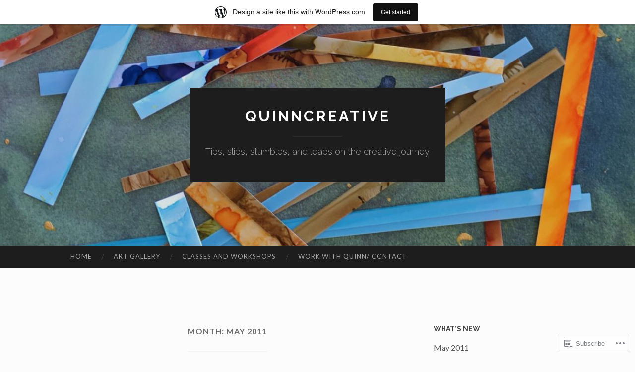

--- FILE ---
content_type: text/html; charset=UTF-8
request_url: https://quinncreative.wordpress.com/2011/05/
body_size: 36142
content:
<!DOCTYPE html>
<html lang="en">
<head>
<meta charset="UTF-8">
<meta name="viewport" content="width=device-width, initial-scale=1">
<title>May | 2011 | QuinnCreative</title>
<link rel="profile" href="http://gmpg.org/xfn/11">
<link rel="pingback" href="https://quinncreative.wordpress.com/xmlrpc.php">

<meta name='robots' content='max-image-preview:large' />
<link rel='dns-prefetch' href='//s0.wp.com' />
<link rel='dns-prefetch' href='//fonts-api.wp.com' />
<link rel="alternate" type="application/rss+xml" title="QuinnCreative &raquo; Feed" href="https://quinncreative.wordpress.com/feed/" />
<link rel="alternate" type="application/rss+xml" title="QuinnCreative &raquo; Comments Feed" href="https://quinncreative.wordpress.com/comments/feed/" />
	<script type="text/javascript">
		/* <![CDATA[ */
		function addLoadEvent(func) {
			var oldonload = window.onload;
			if (typeof window.onload != 'function') {
				window.onload = func;
			} else {
				window.onload = function () {
					oldonload();
					func();
				}
			}
		}
		/* ]]> */
	</script>
	<link crossorigin='anonymous' rel='stylesheet' id='all-css-0-1' href='/_static/??-eJxljt0OwiAMhV9IrIsG44XxWRhW0lEKoRDj2zs1MzNefifnD+7F+CwNpUHqpnAPJApMERUmbMX5aN609aobWNlHzuEbSK5GbCTBjK7CbP1V/sKrrWXlw6BdIOVr5/kAyY2EGhr1NTMv/HjVXdJ5ONrBHnYnu5+evJNKZw==&cssminify=yes' type='text/css' media='all' />
<style id='wp-emoji-styles-inline-css'>

	img.wp-smiley, img.emoji {
		display: inline !important;
		border: none !important;
		box-shadow: none !important;
		height: 1em !important;
		width: 1em !important;
		margin: 0 0.07em !important;
		vertical-align: -0.1em !important;
		background: none !important;
		padding: 0 !important;
	}
/*# sourceURL=wp-emoji-styles-inline-css */
</style>
<link crossorigin='anonymous' rel='stylesheet' id='all-css-2-1' href='/wp-content/plugins/gutenberg-core/v22.2.0/build/styles/block-library/style.css?m=1764855221i&cssminify=yes' type='text/css' media='all' />
<style id='wp-block-library-inline-css'>
.has-text-align-justify {
	text-align:justify;
}
.has-text-align-justify{text-align:justify;}

/*# sourceURL=wp-block-library-inline-css */
</style><style id='global-styles-inline-css'>
:root{--wp--preset--aspect-ratio--square: 1;--wp--preset--aspect-ratio--4-3: 4/3;--wp--preset--aspect-ratio--3-4: 3/4;--wp--preset--aspect-ratio--3-2: 3/2;--wp--preset--aspect-ratio--2-3: 2/3;--wp--preset--aspect-ratio--16-9: 16/9;--wp--preset--aspect-ratio--9-16: 9/16;--wp--preset--color--black: #000000;--wp--preset--color--cyan-bluish-gray: #abb8c3;--wp--preset--color--white: #ffffff;--wp--preset--color--pale-pink: #f78da7;--wp--preset--color--vivid-red: #cf2e2e;--wp--preset--color--luminous-vivid-orange: #ff6900;--wp--preset--color--luminous-vivid-amber: #fcb900;--wp--preset--color--light-green-cyan: #7bdcb5;--wp--preset--color--vivid-green-cyan: #00d084;--wp--preset--color--pale-cyan-blue: #8ed1fc;--wp--preset--color--vivid-cyan-blue: #0693e3;--wp--preset--color--vivid-purple: #9b51e0;--wp--preset--gradient--vivid-cyan-blue-to-vivid-purple: linear-gradient(135deg,rgb(6,147,227) 0%,rgb(155,81,224) 100%);--wp--preset--gradient--light-green-cyan-to-vivid-green-cyan: linear-gradient(135deg,rgb(122,220,180) 0%,rgb(0,208,130) 100%);--wp--preset--gradient--luminous-vivid-amber-to-luminous-vivid-orange: linear-gradient(135deg,rgb(252,185,0) 0%,rgb(255,105,0) 100%);--wp--preset--gradient--luminous-vivid-orange-to-vivid-red: linear-gradient(135deg,rgb(255,105,0) 0%,rgb(207,46,46) 100%);--wp--preset--gradient--very-light-gray-to-cyan-bluish-gray: linear-gradient(135deg,rgb(238,238,238) 0%,rgb(169,184,195) 100%);--wp--preset--gradient--cool-to-warm-spectrum: linear-gradient(135deg,rgb(74,234,220) 0%,rgb(151,120,209) 20%,rgb(207,42,186) 40%,rgb(238,44,130) 60%,rgb(251,105,98) 80%,rgb(254,248,76) 100%);--wp--preset--gradient--blush-light-purple: linear-gradient(135deg,rgb(255,206,236) 0%,rgb(152,150,240) 100%);--wp--preset--gradient--blush-bordeaux: linear-gradient(135deg,rgb(254,205,165) 0%,rgb(254,45,45) 50%,rgb(107,0,62) 100%);--wp--preset--gradient--luminous-dusk: linear-gradient(135deg,rgb(255,203,112) 0%,rgb(199,81,192) 50%,rgb(65,88,208) 100%);--wp--preset--gradient--pale-ocean: linear-gradient(135deg,rgb(255,245,203) 0%,rgb(182,227,212) 50%,rgb(51,167,181) 100%);--wp--preset--gradient--electric-grass: linear-gradient(135deg,rgb(202,248,128) 0%,rgb(113,206,126) 100%);--wp--preset--gradient--midnight: linear-gradient(135deg,rgb(2,3,129) 0%,rgb(40,116,252) 100%);--wp--preset--font-size--small: 13px;--wp--preset--font-size--medium: 20px;--wp--preset--font-size--large: 36px;--wp--preset--font-size--x-large: 42px;--wp--preset--font-family--albert-sans: 'Albert Sans', sans-serif;--wp--preset--font-family--alegreya: Alegreya, serif;--wp--preset--font-family--arvo: Arvo, serif;--wp--preset--font-family--bodoni-moda: 'Bodoni Moda', serif;--wp--preset--font-family--bricolage-grotesque: 'Bricolage Grotesque', sans-serif;--wp--preset--font-family--cabin: Cabin, sans-serif;--wp--preset--font-family--chivo: Chivo, sans-serif;--wp--preset--font-family--commissioner: Commissioner, sans-serif;--wp--preset--font-family--cormorant: Cormorant, serif;--wp--preset--font-family--courier-prime: 'Courier Prime', monospace;--wp--preset--font-family--crimson-pro: 'Crimson Pro', serif;--wp--preset--font-family--dm-mono: 'DM Mono', monospace;--wp--preset--font-family--dm-sans: 'DM Sans', sans-serif;--wp--preset--font-family--dm-serif-display: 'DM Serif Display', serif;--wp--preset--font-family--domine: Domine, serif;--wp--preset--font-family--eb-garamond: 'EB Garamond', serif;--wp--preset--font-family--epilogue: Epilogue, sans-serif;--wp--preset--font-family--fahkwang: Fahkwang, sans-serif;--wp--preset--font-family--figtree: Figtree, sans-serif;--wp--preset--font-family--fira-sans: 'Fira Sans', sans-serif;--wp--preset--font-family--fjalla-one: 'Fjalla One', sans-serif;--wp--preset--font-family--fraunces: Fraunces, serif;--wp--preset--font-family--gabarito: Gabarito, system-ui;--wp--preset--font-family--ibm-plex-mono: 'IBM Plex Mono', monospace;--wp--preset--font-family--ibm-plex-sans: 'IBM Plex Sans', sans-serif;--wp--preset--font-family--ibarra-real-nova: 'Ibarra Real Nova', serif;--wp--preset--font-family--instrument-serif: 'Instrument Serif', serif;--wp--preset--font-family--inter: Inter, sans-serif;--wp--preset--font-family--josefin-sans: 'Josefin Sans', sans-serif;--wp--preset--font-family--jost: Jost, sans-serif;--wp--preset--font-family--libre-baskerville: 'Libre Baskerville', serif;--wp--preset--font-family--libre-franklin: 'Libre Franklin', sans-serif;--wp--preset--font-family--literata: Literata, serif;--wp--preset--font-family--lora: Lora, serif;--wp--preset--font-family--merriweather: Merriweather, serif;--wp--preset--font-family--montserrat: Montserrat, sans-serif;--wp--preset--font-family--newsreader: Newsreader, serif;--wp--preset--font-family--noto-sans-mono: 'Noto Sans Mono', sans-serif;--wp--preset--font-family--nunito: Nunito, sans-serif;--wp--preset--font-family--open-sans: 'Open Sans', sans-serif;--wp--preset--font-family--overpass: Overpass, sans-serif;--wp--preset--font-family--pt-serif: 'PT Serif', serif;--wp--preset--font-family--petrona: Petrona, serif;--wp--preset--font-family--piazzolla: Piazzolla, serif;--wp--preset--font-family--playfair-display: 'Playfair Display', serif;--wp--preset--font-family--plus-jakarta-sans: 'Plus Jakarta Sans', sans-serif;--wp--preset--font-family--poppins: Poppins, sans-serif;--wp--preset--font-family--raleway: Raleway, sans-serif;--wp--preset--font-family--roboto: Roboto, sans-serif;--wp--preset--font-family--roboto-slab: 'Roboto Slab', serif;--wp--preset--font-family--rubik: Rubik, sans-serif;--wp--preset--font-family--rufina: Rufina, serif;--wp--preset--font-family--sora: Sora, sans-serif;--wp--preset--font-family--source-sans-3: 'Source Sans 3', sans-serif;--wp--preset--font-family--source-serif-4: 'Source Serif 4', serif;--wp--preset--font-family--space-mono: 'Space Mono', monospace;--wp--preset--font-family--syne: Syne, sans-serif;--wp--preset--font-family--texturina: Texturina, serif;--wp--preset--font-family--urbanist: Urbanist, sans-serif;--wp--preset--font-family--work-sans: 'Work Sans', sans-serif;--wp--preset--spacing--20: 0.44rem;--wp--preset--spacing--30: 0.67rem;--wp--preset--spacing--40: 1rem;--wp--preset--spacing--50: 1.5rem;--wp--preset--spacing--60: 2.25rem;--wp--preset--spacing--70: 3.38rem;--wp--preset--spacing--80: 5.06rem;--wp--preset--shadow--natural: 6px 6px 9px rgba(0, 0, 0, 0.2);--wp--preset--shadow--deep: 12px 12px 50px rgba(0, 0, 0, 0.4);--wp--preset--shadow--sharp: 6px 6px 0px rgba(0, 0, 0, 0.2);--wp--preset--shadow--outlined: 6px 6px 0px -3px rgb(255, 255, 255), 6px 6px rgb(0, 0, 0);--wp--preset--shadow--crisp: 6px 6px 0px rgb(0, 0, 0);}:where(.is-layout-flex){gap: 0.5em;}:where(.is-layout-grid){gap: 0.5em;}body .is-layout-flex{display: flex;}.is-layout-flex{flex-wrap: wrap;align-items: center;}.is-layout-flex > :is(*, div){margin: 0;}body .is-layout-grid{display: grid;}.is-layout-grid > :is(*, div){margin: 0;}:where(.wp-block-columns.is-layout-flex){gap: 2em;}:where(.wp-block-columns.is-layout-grid){gap: 2em;}:where(.wp-block-post-template.is-layout-flex){gap: 1.25em;}:where(.wp-block-post-template.is-layout-grid){gap: 1.25em;}.has-black-color{color: var(--wp--preset--color--black) !important;}.has-cyan-bluish-gray-color{color: var(--wp--preset--color--cyan-bluish-gray) !important;}.has-white-color{color: var(--wp--preset--color--white) !important;}.has-pale-pink-color{color: var(--wp--preset--color--pale-pink) !important;}.has-vivid-red-color{color: var(--wp--preset--color--vivid-red) !important;}.has-luminous-vivid-orange-color{color: var(--wp--preset--color--luminous-vivid-orange) !important;}.has-luminous-vivid-amber-color{color: var(--wp--preset--color--luminous-vivid-amber) !important;}.has-light-green-cyan-color{color: var(--wp--preset--color--light-green-cyan) !important;}.has-vivid-green-cyan-color{color: var(--wp--preset--color--vivid-green-cyan) !important;}.has-pale-cyan-blue-color{color: var(--wp--preset--color--pale-cyan-blue) !important;}.has-vivid-cyan-blue-color{color: var(--wp--preset--color--vivid-cyan-blue) !important;}.has-vivid-purple-color{color: var(--wp--preset--color--vivid-purple) !important;}.has-black-background-color{background-color: var(--wp--preset--color--black) !important;}.has-cyan-bluish-gray-background-color{background-color: var(--wp--preset--color--cyan-bluish-gray) !important;}.has-white-background-color{background-color: var(--wp--preset--color--white) !important;}.has-pale-pink-background-color{background-color: var(--wp--preset--color--pale-pink) !important;}.has-vivid-red-background-color{background-color: var(--wp--preset--color--vivid-red) !important;}.has-luminous-vivid-orange-background-color{background-color: var(--wp--preset--color--luminous-vivid-orange) !important;}.has-luminous-vivid-amber-background-color{background-color: var(--wp--preset--color--luminous-vivid-amber) !important;}.has-light-green-cyan-background-color{background-color: var(--wp--preset--color--light-green-cyan) !important;}.has-vivid-green-cyan-background-color{background-color: var(--wp--preset--color--vivid-green-cyan) !important;}.has-pale-cyan-blue-background-color{background-color: var(--wp--preset--color--pale-cyan-blue) !important;}.has-vivid-cyan-blue-background-color{background-color: var(--wp--preset--color--vivid-cyan-blue) !important;}.has-vivid-purple-background-color{background-color: var(--wp--preset--color--vivid-purple) !important;}.has-black-border-color{border-color: var(--wp--preset--color--black) !important;}.has-cyan-bluish-gray-border-color{border-color: var(--wp--preset--color--cyan-bluish-gray) !important;}.has-white-border-color{border-color: var(--wp--preset--color--white) !important;}.has-pale-pink-border-color{border-color: var(--wp--preset--color--pale-pink) !important;}.has-vivid-red-border-color{border-color: var(--wp--preset--color--vivid-red) !important;}.has-luminous-vivid-orange-border-color{border-color: var(--wp--preset--color--luminous-vivid-orange) !important;}.has-luminous-vivid-amber-border-color{border-color: var(--wp--preset--color--luminous-vivid-amber) !important;}.has-light-green-cyan-border-color{border-color: var(--wp--preset--color--light-green-cyan) !important;}.has-vivid-green-cyan-border-color{border-color: var(--wp--preset--color--vivid-green-cyan) !important;}.has-pale-cyan-blue-border-color{border-color: var(--wp--preset--color--pale-cyan-blue) !important;}.has-vivid-cyan-blue-border-color{border-color: var(--wp--preset--color--vivid-cyan-blue) !important;}.has-vivid-purple-border-color{border-color: var(--wp--preset--color--vivid-purple) !important;}.has-vivid-cyan-blue-to-vivid-purple-gradient-background{background: var(--wp--preset--gradient--vivid-cyan-blue-to-vivid-purple) !important;}.has-light-green-cyan-to-vivid-green-cyan-gradient-background{background: var(--wp--preset--gradient--light-green-cyan-to-vivid-green-cyan) !important;}.has-luminous-vivid-amber-to-luminous-vivid-orange-gradient-background{background: var(--wp--preset--gradient--luminous-vivid-amber-to-luminous-vivid-orange) !important;}.has-luminous-vivid-orange-to-vivid-red-gradient-background{background: var(--wp--preset--gradient--luminous-vivid-orange-to-vivid-red) !important;}.has-very-light-gray-to-cyan-bluish-gray-gradient-background{background: var(--wp--preset--gradient--very-light-gray-to-cyan-bluish-gray) !important;}.has-cool-to-warm-spectrum-gradient-background{background: var(--wp--preset--gradient--cool-to-warm-spectrum) !important;}.has-blush-light-purple-gradient-background{background: var(--wp--preset--gradient--blush-light-purple) !important;}.has-blush-bordeaux-gradient-background{background: var(--wp--preset--gradient--blush-bordeaux) !important;}.has-luminous-dusk-gradient-background{background: var(--wp--preset--gradient--luminous-dusk) !important;}.has-pale-ocean-gradient-background{background: var(--wp--preset--gradient--pale-ocean) !important;}.has-electric-grass-gradient-background{background: var(--wp--preset--gradient--electric-grass) !important;}.has-midnight-gradient-background{background: var(--wp--preset--gradient--midnight) !important;}.has-small-font-size{font-size: var(--wp--preset--font-size--small) !important;}.has-medium-font-size{font-size: var(--wp--preset--font-size--medium) !important;}.has-large-font-size{font-size: var(--wp--preset--font-size--large) !important;}.has-x-large-font-size{font-size: var(--wp--preset--font-size--x-large) !important;}.has-albert-sans-font-family{font-family: var(--wp--preset--font-family--albert-sans) !important;}.has-alegreya-font-family{font-family: var(--wp--preset--font-family--alegreya) !important;}.has-arvo-font-family{font-family: var(--wp--preset--font-family--arvo) !important;}.has-bodoni-moda-font-family{font-family: var(--wp--preset--font-family--bodoni-moda) !important;}.has-bricolage-grotesque-font-family{font-family: var(--wp--preset--font-family--bricolage-grotesque) !important;}.has-cabin-font-family{font-family: var(--wp--preset--font-family--cabin) !important;}.has-chivo-font-family{font-family: var(--wp--preset--font-family--chivo) !important;}.has-commissioner-font-family{font-family: var(--wp--preset--font-family--commissioner) !important;}.has-cormorant-font-family{font-family: var(--wp--preset--font-family--cormorant) !important;}.has-courier-prime-font-family{font-family: var(--wp--preset--font-family--courier-prime) !important;}.has-crimson-pro-font-family{font-family: var(--wp--preset--font-family--crimson-pro) !important;}.has-dm-mono-font-family{font-family: var(--wp--preset--font-family--dm-mono) !important;}.has-dm-sans-font-family{font-family: var(--wp--preset--font-family--dm-sans) !important;}.has-dm-serif-display-font-family{font-family: var(--wp--preset--font-family--dm-serif-display) !important;}.has-domine-font-family{font-family: var(--wp--preset--font-family--domine) !important;}.has-eb-garamond-font-family{font-family: var(--wp--preset--font-family--eb-garamond) !important;}.has-epilogue-font-family{font-family: var(--wp--preset--font-family--epilogue) !important;}.has-fahkwang-font-family{font-family: var(--wp--preset--font-family--fahkwang) !important;}.has-figtree-font-family{font-family: var(--wp--preset--font-family--figtree) !important;}.has-fira-sans-font-family{font-family: var(--wp--preset--font-family--fira-sans) !important;}.has-fjalla-one-font-family{font-family: var(--wp--preset--font-family--fjalla-one) !important;}.has-fraunces-font-family{font-family: var(--wp--preset--font-family--fraunces) !important;}.has-gabarito-font-family{font-family: var(--wp--preset--font-family--gabarito) !important;}.has-ibm-plex-mono-font-family{font-family: var(--wp--preset--font-family--ibm-plex-mono) !important;}.has-ibm-plex-sans-font-family{font-family: var(--wp--preset--font-family--ibm-plex-sans) !important;}.has-ibarra-real-nova-font-family{font-family: var(--wp--preset--font-family--ibarra-real-nova) !important;}.has-instrument-serif-font-family{font-family: var(--wp--preset--font-family--instrument-serif) !important;}.has-inter-font-family{font-family: var(--wp--preset--font-family--inter) !important;}.has-josefin-sans-font-family{font-family: var(--wp--preset--font-family--josefin-sans) !important;}.has-jost-font-family{font-family: var(--wp--preset--font-family--jost) !important;}.has-libre-baskerville-font-family{font-family: var(--wp--preset--font-family--libre-baskerville) !important;}.has-libre-franklin-font-family{font-family: var(--wp--preset--font-family--libre-franklin) !important;}.has-literata-font-family{font-family: var(--wp--preset--font-family--literata) !important;}.has-lora-font-family{font-family: var(--wp--preset--font-family--lora) !important;}.has-merriweather-font-family{font-family: var(--wp--preset--font-family--merriweather) !important;}.has-montserrat-font-family{font-family: var(--wp--preset--font-family--montserrat) !important;}.has-newsreader-font-family{font-family: var(--wp--preset--font-family--newsreader) !important;}.has-noto-sans-mono-font-family{font-family: var(--wp--preset--font-family--noto-sans-mono) !important;}.has-nunito-font-family{font-family: var(--wp--preset--font-family--nunito) !important;}.has-open-sans-font-family{font-family: var(--wp--preset--font-family--open-sans) !important;}.has-overpass-font-family{font-family: var(--wp--preset--font-family--overpass) !important;}.has-pt-serif-font-family{font-family: var(--wp--preset--font-family--pt-serif) !important;}.has-petrona-font-family{font-family: var(--wp--preset--font-family--petrona) !important;}.has-piazzolla-font-family{font-family: var(--wp--preset--font-family--piazzolla) !important;}.has-playfair-display-font-family{font-family: var(--wp--preset--font-family--playfair-display) !important;}.has-plus-jakarta-sans-font-family{font-family: var(--wp--preset--font-family--plus-jakarta-sans) !important;}.has-poppins-font-family{font-family: var(--wp--preset--font-family--poppins) !important;}.has-raleway-font-family{font-family: var(--wp--preset--font-family--raleway) !important;}.has-roboto-font-family{font-family: var(--wp--preset--font-family--roboto) !important;}.has-roboto-slab-font-family{font-family: var(--wp--preset--font-family--roboto-slab) !important;}.has-rubik-font-family{font-family: var(--wp--preset--font-family--rubik) !important;}.has-rufina-font-family{font-family: var(--wp--preset--font-family--rufina) !important;}.has-sora-font-family{font-family: var(--wp--preset--font-family--sora) !important;}.has-source-sans-3-font-family{font-family: var(--wp--preset--font-family--source-sans-3) !important;}.has-source-serif-4-font-family{font-family: var(--wp--preset--font-family--source-serif-4) !important;}.has-space-mono-font-family{font-family: var(--wp--preset--font-family--space-mono) !important;}.has-syne-font-family{font-family: var(--wp--preset--font-family--syne) !important;}.has-texturina-font-family{font-family: var(--wp--preset--font-family--texturina) !important;}.has-urbanist-font-family{font-family: var(--wp--preset--font-family--urbanist) !important;}.has-work-sans-font-family{font-family: var(--wp--preset--font-family--work-sans) !important;}
/*# sourceURL=global-styles-inline-css */
</style>

<style id='classic-theme-styles-inline-css'>
/*! This file is auto-generated */
.wp-block-button__link{color:#fff;background-color:#32373c;border-radius:9999px;box-shadow:none;text-decoration:none;padding:calc(.667em + 2px) calc(1.333em + 2px);font-size:1.125em}.wp-block-file__button{background:#32373c;color:#fff;text-decoration:none}
/*# sourceURL=/wp-includes/css/classic-themes.min.css */
</style>
<link crossorigin='anonymous' rel='stylesheet' id='all-css-4-1' href='/_static/??-eJx9jUsOwjAMRC+EY6UgCAvEWZrEKoG4jWq3hduTLvisurFG1nszuBQIQ6/UK5Y8dakXDIPPQ3gINsY6Y0ESl0ww0mwOGJPolwDRVyYTRHb4V8QT/LpGqn8ura4EU0wtZeKKbWlLih1p1eWTQem5rZQ6A96XkUSgXk4Tg97qlqzelS/26KzbN835dH8DjlpbIA==&cssminify=yes' type='text/css' media='all' />
<link rel='stylesheet' id='hemingway-rewritten-fonts-css' href='https://fonts-api.wp.com/css?family=Raleway%3A400%2C300%2C700%7CLato%3A400%2C700%2C400italic%2C700italic&#038;subset=latin%2Clatin-ext' media='all' />
<link crossorigin='anonymous' rel='stylesheet' id='all-css-6-1' href='/_static/??-eJyFj80OgjAQhF/IuiGonIyPYkpd6kL/0m3T8PYW4wGjgdtMdr/JDJQglHcJXYL0RIsMIfdQFTld5Cwilkip3oHTbPComA+wgmwWwWRNjmHEFKSaPh44O7iTU6DRYaQK8H/5k7lTZMl8lxElKG+3KhV6aEwMgyE1xf0JEXvjdZUa6tfKbkEavTBeyUTefRkxGElxQW/22nSXtjt3TXsaX5ndjO0=&cssminify=yes' type='text/css' media='all' />
<link crossorigin='anonymous' rel='stylesheet' id='print-css-7-1' href='/wp-content/mu-plugins/global-print/global-print.css?m=1465851035i&cssminify=yes' type='text/css' media='print' />
<style id='jetpack-global-styles-frontend-style-inline-css'>
:root { --font-headings: unset; --font-base: unset; --font-headings-default: -apple-system,BlinkMacSystemFont,"Segoe UI",Roboto,Oxygen-Sans,Ubuntu,Cantarell,"Helvetica Neue",sans-serif; --font-base-default: -apple-system,BlinkMacSystemFont,"Segoe UI",Roboto,Oxygen-Sans,Ubuntu,Cantarell,"Helvetica Neue",sans-serif;}
/*# sourceURL=jetpack-global-styles-frontend-style-inline-css */
</style>
<link crossorigin='anonymous' rel='stylesheet' id='all-css-10-1' href='/_static/??-eJyNjcsKAjEMRX/IGtQZBxfip0hMS9sxTYppGfx7H7gRN+7ugcs5sFRHKi1Ig9Jd5R6zGMyhVaTrh8G6QFHfORhYwlvw6P39PbPENZmt4G/ROQuBKWVkxxrVvuBH1lIoz2waILJekF+HUzlupnG3nQ77YZwfuRJIaQ==&cssminify=yes' type='text/css' media='all' />
<script type="text/javascript" id="wpcom-actionbar-placeholder-js-extra">
/* <![CDATA[ */
var actionbardata = {"siteID":"642028","postID":"0","siteURL":"https://quinncreative.wordpress.com","xhrURL":"https://quinncreative.wordpress.com/wp-admin/admin-ajax.php","nonce":"2b4b87fe72","isLoggedIn":"","statusMessage":"","subsEmailDefault":"instantly","proxyScriptUrl":"https://s0.wp.com/wp-content/js/wpcom-proxy-request.js?m=1513050504i&amp;ver=20211021","i18n":{"followedText":"New posts from this site will now appear in your \u003Ca href=\"https://wordpress.com/reader\"\u003EReader\u003C/a\u003E","foldBar":"Collapse this bar","unfoldBar":"Expand this bar","shortLinkCopied":"Shortlink copied to clipboard."}};
//# sourceURL=wpcom-actionbar-placeholder-js-extra
/* ]]> */
</script>
<script type="text/javascript" id="jetpack-mu-wpcom-settings-js-before">
/* <![CDATA[ */
var JETPACK_MU_WPCOM_SETTINGS = {"assetsUrl":"https://s0.wp.com/wp-content/mu-plugins/jetpack-mu-wpcom-plugin/sun/jetpack_vendor/automattic/jetpack-mu-wpcom/src/build/"};
//# sourceURL=jetpack-mu-wpcom-settings-js-before
/* ]]> */
</script>
<script crossorigin='anonymous' type='text/javascript'  src='/wp-content/js/rlt-proxy.js?m=1720530689i'></script>
<script type="text/javascript" id="rlt-proxy-js-after">
/* <![CDATA[ */
	rltInitialize( {"token":null,"iframeOrigins":["https:\/\/widgets.wp.com"]} );
//# sourceURL=rlt-proxy-js-after
/* ]]> */
</script>
<link rel="EditURI" type="application/rsd+xml" title="RSD" href="https://quinncreative.wordpress.com/xmlrpc.php?rsd" />
<meta name="generator" content="WordPress.com" />

<!-- Jetpack Open Graph Tags -->
<meta property="og:type" content="website" />
<meta property="og:title" content="May 2011 &#8211; QuinnCreative" />
<meta property="og:site_name" content="QuinnCreative" />
<meta property="og:image" content="https://secure.gravatar.com/blavatar/8eea5e50893eb41a9a7901d6944b65eba4ad46eb6fe775da425187c2c3c315b8?s=200&#038;ts=1768748830" />
<meta property="og:image:width" content="200" />
<meta property="og:image:height" content="200" />
<meta property="og:image:alt" content="" />
<meta property="og:locale" content="en_US" />
<meta property="fb:app_id" content="249643311490" />

<!-- End Jetpack Open Graph Tags -->
<link rel="shortcut icon" type="image/x-icon" href="https://secure.gravatar.com/blavatar/8eea5e50893eb41a9a7901d6944b65eba4ad46eb6fe775da425187c2c3c315b8?s=32" sizes="16x16" />
<link rel="icon" type="image/x-icon" href="https://secure.gravatar.com/blavatar/8eea5e50893eb41a9a7901d6944b65eba4ad46eb6fe775da425187c2c3c315b8?s=32" sizes="16x16" />
<link rel="apple-touch-icon" href="https://secure.gravatar.com/blavatar/8eea5e50893eb41a9a7901d6944b65eba4ad46eb6fe775da425187c2c3c315b8?s=114" />
<link rel='openid.server' href='https://quinncreative.wordpress.com/?openidserver=1' />
<link rel='openid.delegate' href='https://quinncreative.wordpress.com/' />
<link rel="search" type="application/opensearchdescription+xml" href="https://quinncreative.wordpress.com/osd.xml" title="QuinnCreative" />
<link rel="search" type="application/opensearchdescription+xml" href="https://s1.wp.com/opensearch.xml" title="WordPress.com" />
<meta name="theme-color" content="#fcfcfc" />
		<style type="text/css">
			.recentcomments a {
				display: inline !important;
				padding: 0 !important;
				margin: 0 !important;
			}

			table.recentcommentsavatartop img.avatar, table.recentcommentsavatarend img.avatar {
				border: 0px;
				margin: 0;
			}

			table.recentcommentsavatartop a, table.recentcommentsavatarend a {
				border: 0px !important;
				background-color: transparent !important;
			}

			td.recentcommentsavatarend, td.recentcommentsavatartop {
				padding: 0px 0px 1px 0px;
				margin: 0px;
			}

			td.recentcommentstextend {
				border: none !important;
				padding: 0px 0px 2px 10px;
			}

			.rtl td.recentcommentstextend {
				padding: 0px 10px 2px 0px;
			}

			td.recentcommentstexttop {
				border: none;
				padding: 0px 0px 0px 10px;
			}

			.rtl td.recentcommentstexttop {
				padding: 0px 10px 0px 0px;
			}
		</style>
		<meta name="description" content="10 posts published by QuinnCreative during May 2011" />
	<style type="text/css">
			.site-title a,
		.site-description {
			color: #ffffff;
		}
				.site-header-image {
			background-image: url(https://quinncreative.wordpress.com/wp-content/uploads/2016/05/cropped-piecesheader.jpg);
		}
		</style>
	<style type="text/css" id="custom-background-css">
body.custom-background { background-color: #fcfcfc; }
</style>
	<style type="text/css" id="custom-colors-css">.comment-metadata a { color: #6D6D6D;}
.sep { color: #6D6D6D;}
th,td { border-color: #dddddd;}
th,td { border-color: rgba( 221, 221, 221, 0.5 );}
.format-aside .entry-content, blockquote, pre { background-color: #eeeeee;}
.format-aside .entry-content, blockquote, pre { background-color: rgba( 238, 238, 238, 0.2 );}
input[type="text"],input[type="email"],input[type="url"],input[type="password"],input[type="search"],textareali > article.comment,.hentry,.widget ul li,.widget,.site-main .comment-navigation, .site-main .paging-navigation, .site-main .post-navigation,.comment-list > li:first-child > article.comment:first-child,.page-title { border-color: #eeeeee;}
input[type="text"],input[type="email"],input[type="url"],input[type="password"],input[type="search"],textareali > article.comment,.hentry,.widget ul li,.widget,.site-main .comment-navigation, .site-main .paging-navigation, .site-main .post-navigation,.comment-list > li:first-child > article.comment:first-child,.page-title { border-color: rgba( 238, 238, 238, 0.5 );}
.site-title a, .site-title a:visited, #secondary button, #secondary input[type="button"], #secondary input[type="reset"], #secondary input[type="submit"] { color: #FFFFFF;}
.entry-tags a,.entry-tags a:visited { color: #6D6D6D;}
.entry-tags a:hover { color: #3D3D3D;}
.featured-image .flag { color: #3D3D3D;}
.site-footer button, .site-footer input[type="button"], .site-footer input[type="reset"], .site-footer input[type="submit"], .widget_search .search-submit { color: #3D3D3D;}
.site-footer button:hover, .site-footer input[type="button"]:hover, .site-footer input[type="reset"]:hover, .site-footer input[type="submit"]:hover, .widget_search .search-submit:hover { color: #3D3D3D;}
button:hover, input[type="button"]:hover, input[type="reset"]:hover, input[type="submit"]:hover { color: #3D3D3D;}
#header-search .search-submit { color: #3D3D3D;}
address { background-color: #f1f1f1;}
address { background-color: rgba( 241, 241, 241, 0.2 );}
.entry-content table tbody > tr:nth-child(odd) > td { background-color: #f9f9f9;}
.entry-content table tbody > tr:nth-child(odd) > td { background-color: rgba( 249, 249, 249, 0.2 );}
blockquote { color: #000000;}
.entry-title, .entry-title a,.entry-title a:visited,.comments-title { color: #2D2D2D;}
.format-quote .entry-content { background-color: #262626;}
.format-quote .entry-content { background-color: rgba( 38, 38, 38, 0.2 );}
body, button, input, textarea { color: #444444;}
.widget-title, th { color: #444444;}
.comment-author a,.comment-author a:visited { color: #444444;}
mark, ins { color: #444444;}
.widget { color: #555555;}
.jetpack-recipe { border-color: #666666;}
.jetpack-recipe { border-color: rgba( 102, 102, 102, 0.3 );}
blockquote cite { color: #666666;}
.entry-tags a,.entry-tags a:visited { background-color: #767676;}
.entry-tags a,.entry-tags a:visited { background-color: rgba( 118, 118, 118, 0.4 );}
.entry-tags a:after { border-right-color: #767676;}
.entry-tags a:after { border-right-color: rgba( 118, 118, 118, 0.4 );}
.entry-categories:before { color: #6D6D6D;}
.wp-caption-text { color: #6D6D6D;}
.entry-meta, .entry-meta a,.entry-meta a:visited,.page-title,.no-comments { color: #6D6D6D;}
body,#infinite-footer .container,.entry-tags a:before { background-color: #fcfcfc;}
.site-footer button, .site-footer input[type="button"], .site-footer input[type="reset"], .site-footer input[type="submit"], .widget_search .search-submit { background-color: #4dbce9;}
button:hover, input[type="button"]:hover, input[type="reset"]:hover, input[type="submit"]:hover { background-color: #4dbce9;}
.widget_search .search-submit { border-color: #4dbce9;}
.site-footer button:hover, .site-footer input[type="button"]:hover, .site-footer input[type="reset"]:hover, .site-footer input[type="submit"]:hover, .widget_search .search-submit:hover { background-color: #20ACE3;}
.widget_search .search-submit:hover { border-color: #20ACE3;}
.featured-image .flag { background-color: #4dbce9;}
.jetpack-recipe-title { border-color: #4dbce9;}
.entry-tags a:hover { background-color: #4dbce9;}
.entry-tags a:hover:after { border-right-color: #4dbce9;}
#header-search .search-submit { border-color: #4dbce9;}
#header-search .search-submit { background-color: #4dbce9;}
#header-search .search-submit:hover { background-color: #20ACE3;}
#header-search .search-submit:hover { border-color: #20ACE3;}
a,a:visited,a:hover,a:focus,a:active,.entry-title a:hover { color: #10759C;}
.site-title a:hover,.site-title a:focus { color: #4DBCE9;}
.site-footer a,.site-footer a:visited,.site-footer a:hover,.site-footer a:focus,.site-footer a:active { color: #4DBCE9;}
.widget-areas a,.widget-areas a:visited,.widget-areas a:hover,.widget-areas a:focus,.widget-areas a:active { color: #4DBCE9;}
#tertiary .widget_eventbrite .eb-calendar-widget .event-list li a:link .eb-event-list-title,
			#tertiary .widget_eventbrite .eb-calendar-widget .event-list li a:visited .eb-event-list-title,
			#tertiary .widget_eventbrite .eb-calendar-widget .calendar .current-month,
			#tertiary .widget_eventbrite .eb-calendar-widget .event-paging,
			#tertiary .widget_eventbrite th { color: #4DBCE9;}
</style>
<link crossorigin='anonymous' rel='stylesheet' id='all-css-0-3' href='/_static/??-eJydj9uKAjEMhl9ou8HTihfio0hNwxhNm9KkM/j2zoJ7gIVFvMv/JXxJYKoBtTgVh9xDlT5wMbiQ14jXRwbrBY5cEE6ieDWwiSu1dzR7g6cFWVMXMsDYtBvJ98wXeMY3o6mi5t/iR+84UknaIHbXHN0ZfzZINGMMfqZM4UwyXw+JzaGRVS3GI4WRE6n9JS++OXEayA1ca6hqc2V+E3rR5iyUwhBFqN3+S5/+Q94vtpvVcrv7WG8ud34suAE=&cssminify=yes' type='text/css' media='all' />
</head>

<body class="archive date custom-background wp-theme-pubhemingway-rewritten customizer-styles-applied jetpack-reblog-enabled has-marketing-bar has-marketing-bar-theme-hemingway-rewritten">
<div id="page" class="hfeed site">

	<header id="masthead" class="site-header" role="banner">
		<div class="site-header-image">
			<div class="site-branding-wrapper">
				<div class="site-branding">
					<h1 class="site-title"><a href="https://quinncreative.wordpress.com/" rel="home">QuinnCreative</a></h1>
					<h2 class="site-description">Tips, slips, stumbles, and leaps on the creative journey</h2>
				</div>
			</div>
		</div>
	</header><!-- #masthead -->
	<nav id="site-navigation" class="main-navigation clear" role="navigation">
		<button class="menu-toggle" aria-controls="primary-menu" aria-expanded="false"><span class="screen-reader-text">Menu</span></button>
		<a class="skip-link screen-reader-text" href="#content">Skip to content</a>

		<div id="primary-menu" class="menu"><ul>
<li ><a href="https://quinncreative.wordpress.com/">Home</a></li><li class="page_item page-item-377"><a href="https://quinncreative.wordpress.com/copyright/">Art Gallery</a></li>
<li class="page_item page-item-3292"><a href="https://quinncreative.wordpress.com/workshops/">Classes and Workshops</a></li>
<li class="page_item page-item-2349"><a href="https://quinncreative.wordpress.com/work-with-quinn/">Work With Quinn/&nbsp;Contact</a></li>
</ul></div>
		<div id="header-search-toggle">
			<span class="screen-reader-text">Search</span>
		</div>
		<div id="header-search">
			<form role="search" method="get" class="search-form" action="https://quinncreative.wordpress.com/">
				<label>
					<span class="screen-reader-text">Search for:</span>
					<input type="search" class="search-field" placeholder="Search &hellip;" value="" name="s" />
				</label>
				<input type="submit" class="search-submit" value="Search" />
			</form>		</div>
	</nav><!-- #site-navigation -->
	<div id="content" class="site-content">

	<section id="primary" class="content-area">
		<main id="main" class="site-main" role="main">

		
			<header class="page-header">
				<h1 class="page-title">
					Month: <span>May 2011</span>				</h1>
							</header><!-- .page-header -->

						
				
<article id="post-6350" class="post-6350 post type-post status-publish format-standard hentry category-in-my-life category-journal-pages category-nature-inside-and-out tag-challenge tag-desert-colors tag-michelle-ward-street-team tag-postaday2011">
	<header class="entry-header">
							<h1 class="entry-title"><a href="https://quinncreative.wordpress.com/2011/05/31/desert-colors-we-have-green/" rel="bookmark">Desert Colors: We Have&nbsp;Green!</a></h1>						<div class="entry-meta">
			<span class="posted-on"><a href="https://quinncreative.wordpress.com/2011/05/31/desert-colors-we-have-green/" rel="bookmark"><time class="entry-date published" datetime="2011-05-31T00:01:59-07:00">May 31, 2011</time><time class="updated" datetime="2011-05-30T21:37:34-07:00">May 30, 2011</time></a></span><span class="byline"><span class="sep"> / </span><span class="author vcard"><a class="url fn n" href="https://quinncreative.wordpress.com/author/quinncreative/">QuinnCreative</a></span></span>						<span class="comments-link"><span class="sep"> / </span><a href="https://quinncreative.wordpress.com/2011/05/31/desert-colors-we-have-green/#comments">29 Comments</a></span>
								</div><!-- .entry-meta -->
			</header><!-- .entry-header -->

		<div class="entry-content">
		<p><a href="https://quinncreative.wordpress.com/wp-content/uploads/2011/05/6a00d8341c6e6653ef014e8843a5a6970d-pi.jpg"><img data-attachment-id="6366" data-permalink="https://quinncreative.wordpress.com/2011/05/31/desert-colors-we-have-green/6a00d8341c6e6653ef014e8843a5a6970d-pi/" data-orig-file="https://quinncreative.wordpress.com/wp-content/uploads/2011/05/6a00d8341c6e6653ef014e8843a5a6970d-pi.jpg" data-orig-size="612,360" data-comments-opened="1" data-image-meta="{&quot;aperture&quot;:&quot;0&quot;,&quot;credit&quot;:&quot;&quot;,&quot;camera&quot;:&quot;&quot;,&quot;caption&quot;:&quot;&quot;,&quot;created_timestamp&quot;:&quot;0&quot;,&quot;copyright&quot;:&quot;&quot;,&quot;focal_length&quot;:&quot;0&quot;,&quot;iso&quot;:&quot;0&quot;,&quot;shutter_speed&quot;:&quot;0&quot;,&quot;title&quot;:&quot;&quot;}" data-image-title="6a00d8341c6e6653ef014e8843a5a6970d-pi" data-image-description="" data-image-caption="" data-medium-file="https://quinncreative.wordpress.com/wp-content/uploads/2011/05/6a00d8341c6e6653ef014e8843a5a6970d-pi.jpg?w=300" data-large-file="https://quinncreative.wordpress.com/wp-content/uploads/2011/05/6a00d8341c6e6653ef014e8843a5a6970d-pi.jpg?w=612" class="alignleft size-full wp-image-6366" title="6a00d8341c6e6653ef014e8843a5a6970d-pi" src="https://quinncreative.wordpress.com/wp-content/uploads/2011/05/6a00d8341c6e6653ef014e8843a5a6970d-pi.jpg?w=676" alt=""   srcset="https://quinncreative.wordpress.com/wp-content/uploads/2011/05/6a00d8341c6e6653ef014e8843a5a6970d-pi.jpg?w=283&amp;h=166 283w, https://quinncreative.wordpress.com/wp-content/uploads/2011/05/6a00d8341c6e6653ef014e8843a5a6970d-pi.jpg?w=566&amp;h=333 566w, https://quinncreative.wordpress.com/wp-content/uploads/2011/05/6a00d8341c6e6653ef014e8843a5a6970d-pi.jpg?w=150&amp;h=88 150w, https://quinncreative.wordpress.com/wp-content/uploads/2011/05/6a00d8341c6e6653ef014e8843a5a6970d-pi.jpg?w=300&amp;h=176 300w" sizes="(max-width: 283px) 100vw, 283px" /></a><a href="http://michelleward.typepad.com/how_cool_is_that/2011/05/crusade-no-51-home-sweet-home-1.html" target="_blank">Michelle Ward&#8217;s Street Team Challenges</a> always inspire me. This time, it took me a while to know how I wanted to respond. I don&#8217;t publish photographs or me or my house around the web, yet her challenge was tempting: <a href="http://michelleward.typepad.com/how_cool_is_that/2011/05/crusade-no-51-home-sweet-home-1.html" target="_blank">Crusade 51:</a> Describe your house. Make it interesting.</p>
<p>Because I wanted to work both on my blog and in my journal, I chose to use color. Because Michelle&#8217;s challenges are done by people all over the world, I thought showing the colors around my house might be fun. I live in the Sonoran Desert, in the American Southwest. Often people think we live in a bland, sand-colored world. Not at all.</p>
<p>The sky comes first. This is the intense blue of the morning sky (I left in a bit of tree branch so you can see that it&#8217;s really the sky and not something I made up.)</p>
<p><a href="https://quinncreative.wordpress.com/wp-content/uploads/2011/05/house3.jpg"><img data-attachment-id="6351" data-permalink="https://quinncreative.wordpress.com/2011/05/31/desert-colors-we-have-green/house3/" data-orig-file="https://quinncreative.wordpress.com/wp-content/uploads/2011/05/house3.jpg" data-orig-size="360,332" data-comments-opened="1" data-image-meta="{&quot;aperture&quot;:&quot;2.8&quot;,&quot;credit&quot;:&quot;&quot;,&quot;camera&quot;:&quot;iPhone 4&quot;,&quot;caption&quot;:&quot;&quot;,&quot;created_timestamp&quot;:&quot;1306685471&quot;,&quot;copyright&quot;:&quot;&quot;,&quot;focal_length&quot;:&quot;3.85&quot;,&quot;iso&quot;:&quot;80&quot;,&quot;shutter_speed&quot;:&quot;0.0011933174224344&quot;,&quot;title&quot;:&quot;&quot;}" data-image-title="House3" data-image-description="" data-image-caption="" data-medium-file="https://quinncreative.wordpress.com/wp-content/uploads/2011/05/house3.jpg?w=300" data-large-file="https://quinncreative.wordpress.com/wp-content/uploads/2011/05/house3.jpg?w=360" class="aligncenter size-full wp-image-6351" title="House3" src="https://quinncreative.wordpress.com/wp-content/uploads/2011/05/house3.jpg?w=676" alt=""   srcset="https://quinncreative.wordpress.com/wp-content/uploads/2011/05/house3.jpg 360w, https://quinncreative.wordpress.com/wp-content/uploads/2011/05/house3.jpg?w=150&amp;h=138 150w, https://quinncreative.wordpress.com/wp-content/uploads/2011/05/house3.jpg?w=300&amp;h=277 300w" sizes="(max-width: 360px) 100vw, 360px" /></a>At the other end of the day, we have a different sky. Pollution makes for beautiful sunsets in the desert.</p>
<p><a href="https://quinncreative.wordpress.com/wp-content/uploads/2011/05/house1.jpg"><img data-attachment-id="6352" data-permalink="https://quinncreative.wordpress.com/2011/05/31/desert-colors-we-have-green/house1/" data-orig-file="https://quinncreative.wordpress.com/wp-content/uploads/2011/05/house1.jpg" data-orig-size="360,262" data-comments-opened="1" data-image-meta="{&quot;aperture&quot;:&quot;2.8&quot;,&quot;credit&quot;:&quot;&quot;,&quot;camera&quot;:&quot;iPhone 4&quot;,&quot;caption&quot;:&quot;&quot;,&quot;created_timestamp&quot;:&quot;1290533479&quot;,&quot;copyright&quot;:&quot;&quot;,&quot;focal_length&quot;:&quot;3.85&quot;,&quot;iso&quot;:&quot;80&quot;,&quot;shutter_speed&quot;:&quot;0.066666666666667&quot;,&quot;title&quot;:&quot;&quot;}" data-image-title="House1" data-image-description="" data-image-caption="" data-medium-file="https://quinncreative.wordpress.com/wp-content/uploads/2011/05/house1.jpg?w=300" data-large-file="https://quinncreative.wordpress.com/wp-content/uploads/2011/05/house1.jpg?w=360" class="aligncenter size-full wp-image-6352" title="House1" src="https://quinncreative.wordpress.com/wp-content/uploads/2011/05/house1.jpg?w=676" alt=""   srcset="https://quinncreative.wordpress.com/wp-content/uploads/2011/05/house1.jpg 360w, https://quinncreative.wordpress.com/wp-content/uploads/2011/05/house1.jpg?w=150&amp;h=109 150w, https://quinncreative.wordpress.com/wp-content/uploads/2011/05/house1.jpg?w=300&amp;h=218 300w" sizes="(max-width: 360px) 100vw, 360px" /></a>The desert is not without green. We have palms striped in light and shaded green.</p>
<p><a href="https://quinncreative.wordpress.com/wp-content/uploads/2011/05/house4.jpg"><img data-attachment-id="6353" data-permalink="https://quinncreative.wordpress.com/2011/05/31/desert-colors-we-have-green/house4/" data-orig-file="https://quinncreative.wordpress.com/wp-content/uploads/2011/05/house4.jpg" data-orig-size="360,336" data-comments-opened="1" data-image-meta="{&quot;aperture&quot;:&quot;2.8&quot;,&quot;credit&quot;:&quot;&quot;,&quot;camera&quot;:&quot;iPhone 4&quot;,&quot;caption&quot;:&quot;&quot;,&quot;created_timestamp&quot;:&quot;1306685490&quot;,&quot;copyright&quot;:&quot;&quot;,&quot;focal_length&quot;:&quot;3.85&quot;,&quot;iso&quot;:&quot;80&quot;,&quot;shutter_speed&quot;:&quot;0.00076219512195122&quot;,&quot;title&quot;:&quot;&quot;}" data-image-title="House4" data-image-description="" data-image-caption="" data-medium-file="https://quinncreative.wordpress.com/wp-content/uploads/2011/05/house4.jpg?w=300" data-large-file="https://quinncreative.wordpress.com/wp-content/uploads/2011/05/house4.jpg?w=360" loading="lazy" class="aligncenter size-full wp-image-6353" title="House4" src="https://quinncreative.wordpress.com/wp-content/uploads/2011/05/house4.jpg?w=676" alt=""   srcset="https://quinncreative.wordpress.com/wp-content/uploads/2011/05/house4.jpg 360w, https://quinncreative.wordpress.com/wp-content/uploads/2011/05/house4.jpg?w=150&amp;h=140 150w, https://quinncreative.wordpress.com/wp-content/uploads/2011/05/house4.jpg?w=300&amp;h=280 300w" sizes="(max-width: 360px) 100vw, 360px" /></a>But we also have the more subtle greens, often mixed with browns and reds, in a cactus. Watch out for those sharp white thorns!</p>
<p><a href="https://quinncreative.wordpress.com/wp-content/uploads/2011/05/house2.jpg"><img data-attachment-id="6354" data-permalink="https://quinncreative.wordpress.com/2011/05/31/desert-colors-we-have-green/house2/" data-orig-file="https://quinncreative.wordpress.com/wp-content/uploads/2011/05/house2.jpg" data-orig-size="228,360" data-comments-opened="1" data-image-meta="{&quot;aperture&quot;:&quot;2.8&quot;,&quot;credit&quot;:&quot;&quot;,&quot;camera&quot;:&quot;iPhone 4&quot;,&quot;caption&quot;:&quot;&quot;,&quot;created_timestamp&quot;:&quot;1303369520&quot;,&quot;copyright&quot;:&quot;&quot;,&quot;focal_length&quot;:&quot;3.85&quot;,&quot;iso&quot;:&quot;125&quot;,&quot;shutter_speed&quot;:&quot;0.0083333333333333&quot;,&quot;title&quot;:&quot;&quot;}" data-image-title="House2" data-image-description="" data-image-caption="" data-medium-file="https://quinncreative.wordpress.com/wp-content/uploads/2011/05/house2.jpg?w=190" data-large-file="https://quinncreative.wordpress.com/wp-content/uploads/2011/05/house2.jpg?w=228" loading="lazy" class="aligncenter size-full wp-image-6354" title="House2" src="https://quinncreative.wordpress.com/wp-content/uploads/2011/05/house2.jpg?w=676" alt=""   srcset="https://quinncreative.wordpress.com/wp-content/uploads/2011/05/house2.jpg 228w, https://quinncreative.wordpress.com/wp-content/uploads/2011/05/house2.jpg?w=95&amp;h=150 95w" sizes="(max-width: 228px) 100vw, 228px" /></a>We also have Palo Verde trees that have green trunks. Their leaves are tiny to prevent water loss in the 20 or so days we have that reach 110 degrees or higher. (We have an additional 60 days or so where the temperature reaches 100 degrees or higher.) Because the Palo Verde leaves are tiny, trunks and branches are green. We have older trees, so the green is not as vivid. I love this curve of green next to the healed limb that was removed.</p>
<p><a href="https://quinncreative.wordpress.com/wp-content/uploads/2011/05/house81.jpg"><img data-attachment-id="6356" data-permalink="https://quinncreative.wordpress.com/2011/05/31/desert-colors-we-have-green/house8-2/" data-orig-file="https://quinncreative.wordpress.com/wp-content/uploads/2011/05/house81.jpg" data-orig-size="223,360" data-comments-opened="1" data-image-meta="{&quot;aperture&quot;:&quot;2.8&quot;,&quot;credit&quot;:&quot;&quot;,&quot;camera&quot;:&quot;iPhone 4&quot;,&quot;caption&quot;:&quot;&quot;,&quot;created_timestamp&quot;:&quot;1306685584&quot;,&quot;copyright&quot;:&quot;&quot;,&quot;focal_length&quot;:&quot;3.85&quot;,&quot;iso&quot;:&quot;80&quot;,&quot;shutter_speed&quot;:&quot;0.0020876826722338&quot;,&quot;title&quot;:&quot;&quot;}" data-image-title="House8" data-image-description="" data-image-caption="" data-medium-file="https://quinncreative.wordpress.com/wp-content/uploads/2011/05/house81.jpg?w=186" data-large-file="https://quinncreative.wordpress.com/wp-content/uploads/2011/05/house81.jpg?w=223" loading="lazy" class="aligncenter size-full wp-image-6356" title="House8" src="https://quinncreative.wordpress.com/wp-content/uploads/2011/05/house81.jpg?w=676" alt=""   srcset="https://quinncreative.wordpress.com/wp-content/uploads/2011/05/house81.jpg 223w, https://quinncreative.wordpress.com/wp-content/uploads/2011/05/house81.jpg?w=93&amp;h=150 93w" sizes="(max-width: 242px) 100vw, 242px" /></a><a href="https://quinncreative.wordpress.com/wp-content/uploads/2011/05/house8.jpg"><br />
</a>We grow citrus in the desert. The leathery leaves also protect the tree from water loss. Lemons and oranges stop growing in the heat of the summer, and resume growing in September. They ripen in late December. This lemon smells like sunshine, not at all like the lemons in a store:</p>
<p><a href="https://quinncreative.wordpress.com/wp-content/uploads/2011/05/house6.jpg"><img data-attachment-id="6357" data-permalink="https://quinncreative.wordpress.com/2011/05/31/desert-colors-we-have-green/house6/" data-orig-file="https://quinncreative.wordpress.com/wp-content/uploads/2011/05/house6.jpg" data-orig-size="347,360" data-comments-opened="1" data-image-meta="{&quot;aperture&quot;:&quot;2.8&quot;,&quot;credit&quot;:&quot;&quot;,&quot;camera&quot;:&quot;iPhone 4&quot;,&quot;caption&quot;:&quot;&quot;,&quot;created_timestamp&quot;:&quot;1306685510&quot;,&quot;copyright&quot;:&quot;&quot;,&quot;focal_length&quot;:&quot;3.85&quot;,&quot;iso&quot;:&quot;125&quot;,&quot;shutter_speed&quot;:&quot;0.0083333333333333&quot;,&quot;title&quot;:&quot;&quot;}" data-image-title="House6" data-image-description="" data-image-caption="" data-medium-file="https://quinncreative.wordpress.com/wp-content/uploads/2011/05/house6.jpg?w=289" data-large-file="https://quinncreative.wordpress.com/wp-content/uploads/2011/05/house6.jpg?w=347" loading="lazy" class="aligncenter size-full wp-image-6357" title="House6" src="https://quinncreative.wordpress.com/wp-content/uploads/2011/05/house6.jpg?w=676" alt=""   srcset="https://quinncreative.wordpress.com/wp-content/uploads/2011/05/house6.jpg 347w, https://quinncreative.wordpress.com/wp-content/uploads/2011/05/house6.jpg?w=145&amp;h=150 145w, https://quinncreative.wordpress.com/wp-content/uploads/2011/05/house6.jpg?w=289&amp;h=300 289w" sizes="(max-width: 347px) 100vw, 347px" /></a></p>
<p>For the very brutal heat, we can cool off in an aqua-colored pool. I love the lines the sun makes as it draws on the water of a swimming pool</p>
<p><a href="https://quinncreative.wordpress.com/wp-content/uploads/2011/05/house5.jpg"><img data-attachment-id="6358" data-permalink="https://quinncreative.wordpress.com/2011/05/31/desert-colors-we-have-green/house5/" data-orig-file="https://quinncreative.wordpress.com/wp-content/uploads/2011/05/house5.jpg" data-orig-size="360,310" data-comments-opened="1" data-image-meta="{&quot;aperture&quot;:&quot;2.8&quot;,&quot;credit&quot;:&quot;&quot;,&quot;camera&quot;:&quot;iPhone 4&quot;,&quot;caption&quot;:&quot;&quot;,&quot;created_timestamp&quot;:&quot;1306685482&quot;,&quot;copyright&quot;:&quot;&quot;,&quot;focal_length&quot;:&quot;3.85&quot;,&quot;iso&quot;:&quot;80&quot;,&quot;shutter_speed&quot;:&quot;0.00056369785794814&quot;,&quot;title&quot;:&quot;&quot;}" data-image-title="House5" data-image-description="" data-image-caption="" data-medium-file="https://quinncreative.wordpress.com/wp-content/uploads/2011/05/house5.jpg?w=300" data-large-file="https://quinncreative.wordpress.com/wp-content/uploads/2011/05/house5.jpg?w=360" loading="lazy" class="aligncenter size-full wp-image-6358" title="House5" src="https://quinncreative.wordpress.com/wp-content/uploads/2011/05/house5.jpg?w=676" alt=""   srcset="https://quinncreative.wordpress.com/wp-content/uploads/2011/05/house5.jpg 360w, https://quinncreative.wordpress.com/wp-content/uploads/2011/05/house5.jpg?w=150&amp;h=129 150w, https://quinncreative.wordpress.com/wp-content/uploads/2011/05/house5.jpg?w=300&amp;h=258 300w" sizes="(max-width: 360px) 100vw, 360px" /></a></p>
<p>Blue agaves have really interesting leaves. The center bud is so tight that each leaf imprints on the next. Below is just one leaf, but you can see the imprint of another on on it. How cool is that?</p>
<p><a href="https://quinncreative.wordpress.com/wp-content/uploads/2011/05/house11.jpg"><img data-attachment-id="6367" data-permalink="https://quinncreative.wordpress.com/2011/05/31/desert-colors-we-have-green/house11/" data-orig-file="https://quinncreative.wordpress.com/wp-content/uploads/2011/05/house11.jpg" data-orig-size="219,360" data-comments-opened="1" data-image-meta="{&quot;aperture&quot;:&quot;2.8&quot;,&quot;credit&quot;:&quot;&quot;,&quot;camera&quot;:&quot;iPhone 4&quot;,&quot;caption&quot;:&quot;&quot;,&quot;created_timestamp&quot;:&quot;1306742315&quot;,&quot;copyright&quot;:&quot;&quot;,&quot;focal_length&quot;:&quot;3.85&quot;,&quot;iso&quot;:&quot;80&quot;,&quot;shutter_speed&quot;:&quot;0.0008952551477171&quot;,&quot;title&quot;:&quot;&quot;}" data-image-title="House11" data-image-description="" data-image-caption="" data-medium-file="https://quinncreative.wordpress.com/wp-content/uploads/2011/05/house11.jpg?w=183" data-large-file="https://quinncreative.wordpress.com/wp-content/uploads/2011/05/house11.jpg?w=219" loading="lazy" class="aligncenter size-full wp-image-6367" title="House11" src="https://quinncreative.wordpress.com/wp-content/uploads/2011/05/house11.jpg?w=676" alt=""   srcset="https://quinncreative.wordpress.com/wp-content/uploads/2011/05/house11.jpg 219w, https://quinncreative.wordpress.com/wp-content/uploads/2011/05/house11.jpg?w=91&amp;h=150 91w" sizes="(max-width: 219px) 100vw, 219px" /></a>You can love color and still live in the desert. We also have browns and beige, in different textures and shades of browns and beige. My front lawn is not grass, it&#8217;s sand and rocks, like this:</p>
<p><a href="https://quinncreative.wordpress.com/wp-content/uploads/2011/05/house9.jpg"><img data-attachment-id="6368" data-permalink="https://quinncreative.wordpress.com/2011/05/31/desert-colors-we-have-green/house9/" data-orig-file="https://quinncreative.wordpress.com/wp-content/uploads/2011/05/house9.jpg" data-orig-size="313,360" data-comments-opened="1" data-image-meta="{&quot;aperture&quot;:&quot;2.8&quot;,&quot;credit&quot;:&quot;&quot;,&quot;camera&quot;:&quot;iPhone 4&quot;,&quot;caption&quot;:&quot;&quot;,&quot;created_timestamp&quot;:&quot;1306742282&quot;,&quot;copyright&quot;:&quot;&quot;,&quot;focal_length&quot;:&quot;3.85&quot;,&quot;iso&quot;:&quot;80&quot;,&quot;shutter_speed&quot;:&quot;0.00069637883008357&quot;,&quot;title&quot;:&quot;&quot;}" data-image-title="House9" data-image-description="" data-image-caption="" data-medium-file="https://quinncreative.wordpress.com/wp-content/uploads/2011/05/house9.jpg?w=261" data-large-file="https://quinncreative.wordpress.com/wp-content/uploads/2011/05/house9.jpg?w=313" loading="lazy" class="alignleft size-full wp-image-6368" title="House9" src="https://quinncreative.wordpress.com/wp-content/uploads/2011/05/house9.jpg?w=676" alt=""   srcset="https://quinncreative.wordpress.com/wp-content/uploads/2011/05/house9.jpg?w=220&amp;h=253 220w, https://quinncreative.wordpress.com/wp-content/uploads/2011/05/house9.jpg?w=130&amp;h=150 130w, https://quinncreative.wordpress.com/wp-content/uploads/2011/05/house9.jpg?w=261&amp;h=300 261w, https://quinncreative.wordpress.com/wp-content/uploads/2011/05/house9.jpg 313w" sizes="(max-width: 220px) 100vw, 220px" /></a><a href="https://quinncreative.wordpress.com/wp-content/uploads/2011/05/house10.jpg"><img data-attachment-id="6369" data-permalink="https://quinncreative.wordpress.com/2011/05/31/desert-colors-we-have-green/house10/" data-orig-file="https://quinncreative.wordpress.com/wp-content/uploads/2011/05/house10.jpg" data-orig-size="360,314" data-comments-opened="1" data-image-meta="{&quot;aperture&quot;:&quot;2.8&quot;,&quot;credit&quot;:&quot;&quot;,&quot;camera&quot;:&quot;iPhone 4&quot;,&quot;caption&quot;:&quot;&quot;,&quot;created_timestamp&quot;:&quot;1306742245&quot;,&quot;copyright&quot;:&quot;&quot;,&quot;focal_length&quot;:&quot;3.85&quot;,&quot;iso&quot;:&quot;80&quot;,&quot;shutter_speed&quot;:&quot;0.0026525198938992&quot;,&quot;title&quot;:&quot;&quot;}" data-image-title="House10" data-image-description="" data-image-caption="" data-medium-file="https://quinncreative.wordpress.com/wp-content/uploads/2011/05/house10.jpg?w=300" data-large-file="https://quinncreative.wordpress.com/wp-content/uploads/2011/05/house10.jpg?w=360" loading="lazy" class="alignright size-full wp-image-6369" title="House10" src="https://quinncreative.wordpress.com/wp-content/uploads/2011/05/house10.jpg?w=676" alt=""   srcset="https://quinncreative.wordpress.com/wp-content/uploads/2011/05/house10.jpg?w=205&amp;h=179 205w, https://quinncreative.wordpress.com/wp-content/uploads/2011/05/house10.jpg?w=150&amp;h=131 150w, https://quinncreative.wordpress.com/wp-content/uploads/2011/05/house10.jpg?w=300&amp;h=262 300w, https://quinncreative.wordpress.com/wp-content/uploads/2011/05/house10.jpg 360w" sizes="(max-width: 205px) 100vw, 205px" /></a></p>
<p>There is a little bit of everything in the desert, so I brought the colors inside. Here is a snapshot of a textile that&#8217;s in the house. It seems to reflect a bit of all the colors on the outside.</p>
<p><a href="https://quinncreative.wordpress.com/wp-content/uploads/2011/05/house12.jpg"><img data-attachment-id="6370" data-permalink="https://quinncreative.wordpress.com/2011/05/31/desert-colors-we-have-green/house12/" data-orig-file="https://quinncreative.wordpress.com/wp-content/uploads/2011/05/house12.jpg" data-orig-size="360,143" data-comments-opened="1" data-image-meta="{&quot;aperture&quot;:&quot;2.8&quot;,&quot;credit&quot;:&quot;&quot;,&quot;camera&quot;:&quot;iPhone 4&quot;,&quot;caption&quot;:&quot;&quot;,&quot;created_timestamp&quot;:&quot;1306747943&quot;,&quot;copyright&quot;:&quot;&quot;,&quot;focal_length&quot;:&quot;3.85&quot;,&quot;iso&quot;:&quot;320&quot;,&quot;shutter_speed&quot;:&quot;0.066666666666667&quot;,&quot;title&quot;:&quot;&quot;}" data-image-title="House12" data-image-description="" data-image-caption="" data-medium-file="https://quinncreative.wordpress.com/wp-content/uploads/2011/05/house12.jpg?w=300" data-large-file="https://quinncreative.wordpress.com/wp-content/uploads/2011/05/house12.jpg?w=360" loading="lazy" class="aligncenter size-full wp-image-6370" title="House12" src="https://quinncreative.wordpress.com/wp-content/uploads/2011/05/house12.jpg?w=676" alt=""   srcset="https://quinncreative.wordpress.com/wp-content/uploads/2011/05/house12.jpg 360w, https://quinncreative.wordpress.com/wp-content/uploads/2011/05/house12.jpg?w=150&amp;h=60 150w, https://quinncreative.wordpress.com/wp-content/uploads/2011/05/house12.jpg?w=300&amp;h=119 300w" sizes="(max-width: 360px) 100vw, 360px" /></a>And just so I remember that we have all that sun,  here&#8217;s a big smile from the sun sculpture that hangs just outside out back patio door. She reminds me to wear a hat and sunscreen, even early in the morning on cloudy days.</p>
<p><a href="https://quinncreative.wordpress.com/wp-content/uploads/2011/05/house71.jpg"><img data-attachment-id="6371" data-permalink="https://quinncreative.wordpress.com/2011/05/31/desert-colors-we-have-green/house7-2/" data-orig-file="https://quinncreative.wordpress.com/wp-content/uploads/2011/05/house71.jpg" data-orig-size="360,446" data-comments-opened="1" data-image-meta="{&quot;aperture&quot;:&quot;2.8&quot;,&quot;credit&quot;:&quot;&quot;,&quot;camera&quot;:&quot;iPhone 4&quot;,&quot;caption&quot;:&quot;&quot;,&quot;created_timestamp&quot;:&quot;1306685638&quot;,&quot;copyright&quot;:&quot;&quot;,&quot;focal_length&quot;:&quot;3.85&quot;,&quot;iso&quot;:&quot;100&quot;,&quot;shutter_speed&quot;:&quot;0.0083333333333333&quot;,&quot;title&quot;:&quot;&quot;}" data-image-title="House7" data-image-description="" data-image-caption="" data-medium-file="https://quinncreative.wordpress.com/wp-content/uploads/2011/05/house71.jpg?w=242" data-large-file="https://quinncreative.wordpress.com/wp-content/uploads/2011/05/house71.jpg?w=360" loading="lazy" class="aligncenter size-full wp-image-6371" title="House7" src="https://quinncreative.wordpress.com/wp-content/uploads/2011/05/house71.jpg?w=676" alt=""   srcset="https://quinncreative.wordpress.com/wp-content/uploads/2011/05/house71.jpg 360w, https://quinncreative.wordpress.com/wp-content/uploads/2011/05/house71.jpg?w=121&amp;h=150 121w, https://quinncreative.wordpress.com/wp-content/uploads/2011/05/house71.jpg?w=242&amp;h=300 242w" sizes="(max-width: 360px) 100vw, 360px" /></a></p>
<p>And here is the collage I made from all these pieces&#8211;well, most of them. What I love is that a simple collage is really an accurate representation of the house and surrounding yard and garden.</p>
<p><a href="https://quinncreative.wordpress.com/wp-content/uploads/2011/05/jrnlpage.jpg"><img data-attachment-id="6376" data-permalink="https://quinncreative.wordpress.com/2011/05/31/desert-colors-we-have-green/jrnlpage/" data-orig-file="https://quinncreative.wordpress.com/wp-content/uploads/2011/05/jrnlpage.jpg" data-orig-size="360,252" data-comments-opened="1" data-image-meta="{&quot;aperture&quot;:&quot;0&quot;,&quot;credit&quot;:&quot;&quot;,&quot;camera&quot;:&quot;Photosmart Plus B209a-m&quot;,&quot;caption&quot;:&quot;&quot;,&quot;created_timestamp&quot;:&quot;0&quot;,&quot;copyright&quot;:&quot;&quot;,&quot;focal_length&quot;:&quot;0&quot;,&quot;iso&quot;:&quot;0&quot;,&quot;shutter_speed&quot;:&quot;0&quot;,&quot;title&quot;:&quot;&quot;}" data-image-title="jrnlpage" data-image-description="" data-image-caption="" data-medium-file="https://quinncreative.wordpress.com/wp-content/uploads/2011/05/jrnlpage.jpg?w=300" data-large-file="https://quinncreative.wordpress.com/wp-content/uploads/2011/05/jrnlpage.jpg?w=360" loading="lazy" class="aligncenter size-full wp-image-6376" title="jrnlpage" src="https://quinncreative.wordpress.com/wp-content/uploads/2011/05/jrnlpage.jpg?w=676" alt=""   srcset="https://quinncreative.wordpress.com/wp-content/uploads/2011/05/jrnlpage.jpg 360w, https://quinncreative.wordpress.com/wp-content/uploads/2011/05/jrnlpage.jpg?w=150&amp;h=105 150w, https://quinncreative.wordpress.com/wp-content/uploads/2011/05/jrnlpage.jpg?w=300&amp;h=210 300w" sizes="(max-width: 405px) 100vw, 405px" /></a></p>
<p>&#8211;Quinn McDonald is the author of <a href="http://rawartjournaling.com/About_My_Book.html" target="_blank">Raw Art Journaling</a>, to be published by North Light in July, 2011.</p>
<div id="jp-post-flair" class="sharedaddy sd-like-enabled sd-sharing-enabled"><div class="sharedaddy sd-sharing-enabled"><div class="robots-nocontent sd-block sd-social sd-social-icon-text sd-sharing"><h3 class="sd-title">Share this:</h3><div class="sd-content"><ul><li><a href="#" class="sharing-anchor sd-button share-more"><span>Share</span></a></li><li class="share-end"></li></ul><div class="sharing-hidden"><div class="inner" style="display: none;"><ul><li class="share-facebook"><a rel="nofollow noopener noreferrer"
				data-shared="sharing-facebook-6350"
				class="share-facebook sd-button share-icon"
				href="https://quinncreative.wordpress.com/2011/05/31/desert-colors-we-have-green/?share=facebook"
				target="_blank"
				aria-labelledby="sharing-facebook-6350"
				>
				<span id="sharing-facebook-6350" hidden>Share on Facebook (Opens in new window)</span>
				<span>Facebook</span>
			</a></li><li class="share-twitter"><a rel="nofollow noopener noreferrer"
				data-shared="sharing-twitter-6350"
				class="share-twitter sd-button share-icon"
				href="https://quinncreative.wordpress.com/2011/05/31/desert-colors-we-have-green/?share=twitter"
				target="_blank"
				aria-labelledby="sharing-twitter-6350"
				>
				<span id="sharing-twitter-6350" hidden>Share on X (Opens in new window)</span>
				<span>X</span>
			</a></li><li class="share-reddit"><a rel="nofollow noopener noreferrer"
				data-shared="sharing-reddit-6350"
				class="share-reddit sd-button share-icon"
				href="https://quinncreative.wordpress.com/2011/05/31/desert-colors-we-have-green/?share=reddit"
				target="_blank"
				aria-labelledby="sharing-reddit-6350"
				>
				<span id="sharing-reddit-6350" hidden>Share on Reddit (Opens in new window)</span>
				<span>Reddit</span>
			</a></li><li class="share-end"></li></ul></div></div></div></div></div><div class='sharedaddy sd-block sd-like jetpack-likes-widget-wrapper jetpack-likes-widget-unloaded' id='like-post-wrapper-642028-6350-696cf71e82ac6' data-src='//widgets.wp.com/likes/index.html?ver=20260118#blog_id=642028&amp;post_id=6350&amp;origin=quinncreative.wordpress.com&amp;obj_id=642028-6350-696cf71e82ac6' data-name='like-post-frame-642028-6350-696cf71e82ac6' data-title='Like or Reblog'><div class='likes-widget-placeholder post-likes-widget-placeholder' style='height: 55px;'><span class='button'><span>Like</span></span> <span class='loading'>Loading...</span></div><span class='sd-text-color'></span><a class='sd-link-color'></a></div></div>			</div><!-- .entry-content -->
	</article><!-- #post-## -->

			
				
<article id="post-6339" class="post-6339 post type-post status-publish format-standard hentry category-in-my-life category-journal-pages tag-postaday2011 tag-postcards tag-sakura-children tag-sakura-postcards">
	<header class="entry-header">
							<h1 class="entry-title"><a href="https://quinncreative.wordpress.com/2011/05/30/sakura-postcard-update/" rel="bookmark">Sakura Postcard Update</a></h1>						<div class="entry-meta">
			<span class="posted-on"><a href="https://quinncreative.wordpress.com/2011/05/30/sakura-postcard-update/" rel="bookmark"><time class="entry-date published" datetime="2011-05-30T00:01:58-07:00">May 30, 2011</time><time class="updated" datetime="2011-05-31T11:25:32-07:00">May 31, 2011</time></a></span><span class="byline"><span class="sep"> / </span><span class="author vcard"><a class="url fn n" href="https://quinncreative.wordpress.com/author/quinncreative/">QuinnCreative</a></span></span>						<span class="comments-link"><span class="sep"> / </span><a href="https://quinncreative.wordpress.com/2011/05/30/sakura-postcard-update/#comments">8 Comments</a></span>
								</div><!-- .entry-meta -->
			</header><!-- .entry-header -->

		<div class="entry-content">
		<p><a href="https://quinncreative.wordpress.com/wp-content/uploads/2011/05/angie51.jpg"><img data-attachment-id="6363" data-permalink="https://quinncreative.wordpress.com/2011/05/30/sakura-postcard-update/angie5-2/" data-orig-file="https://quinncreative.wordpress.com/wp-content/uploads/2011/05/angie51.jpg" data-orig-size="279,360" data-comments-opened="1" data-image-meta="{&quot;aperture&quot;:&quot;2.8&quot;,&quot;credit&quot;:&quot;&quot;,&quot;camera&quot;:&quot;iPhone 4&quot;,&quot;caption&quot;:&quot;&quot;,&quot;created_timestamp&quot;:&quot;1306663084&quot;,&quot;copyright&quot;:&quot;&quot;,&quot;focal_length&quot;:&quot;3.85&quot;,&quot;iso&quot;:&quot;80&quot;,&quot;shutter_speed&quot;:&quot;0.0036496350364964&quot;,&quot;title&quot;:&quot;&quot;}" data-image-title="Angie5" data-image-description="" data-image-caption="" data-medium-file="https://quinncreative.wordpress.com/wp-content/uploads/2011/05/angie51.jpg?w=233" data-large-file="https://quinncreative.wordpress.com/wp-content/uploads/2011/05/angie51.jpg?w=279" loading="lazy" class="alignleft size-full wp-image-6363" title="Angie5" src="https://quinncreative.wordpress.com/wp-content/uploads/2011/05/angie51.jpg?w=676" alt=""   srcset="https://quinncreative.wordpress.com/wp-content/uploads/2011/05/angie51.jpg?w=210&amp;h=271 210w, https://quinncreative.wordpress.com/wp-content/uploads/2011/05/angie51.jpg?w=116&amp;h=150 116w, https://quinncreative.wordpress.com/wp-content/uploads/2011/05/angie51.jpg 279w" sizes="(max-width: 210px) 100vw, 210px" /></a><em><strong>Note:</strong> I&#8217;ve received more poscards than these from Angie and Bo. I&#8217;m learning how to make videos, and wanted to post this now. There will be another video with more cards later this week. Thanks for all who are sending cards.<br />
</em></p>
<p>This weekend, two more people gave me postcards for the Sakura children.</p>
<p style="text-align:left;">I&#8217;m gathering postcards for the children who went through the earthquake and tsunami in Japan. These children had every right to expect a normal life, and now their lives will be forever changed. <a href="http://wp.me/p2H1i-1xM" target="_blank">You can read a previous part here</a>. And see <a href="http://wp.me/p2H1i-1yV" target="_blank">more postcards for the kids here</a>. I called them the Sakura children, because Sakura means cherry blossom in Japanese. One of the heartbreaking facts was that the Cherry Blossom Festival, culturally important in Japan for parents and children, was cancelled this year because the terrible destruction made it impossible.</p>
<p style="text-align:left;">Cherry blossoms had been ripped from the trees by wind and water, and many parents and children weren&#8217;t alive to celebrate. Others were separated, lost, or injured.</p>
<div class="mceTemp mceIEcenter">
<p style="text-align:left;">You&#8217;ll love these postcards. The first set were made by <a href="http://arttvisionz.blogspot.com/" target="_blank">artist Angie Platten</a>, with the help of the children she teaches in her art classes. The second set are photographs from<a href="http://seededearth.com/blog2" target="_blank"> Bo Mackison at Seeded Earth studio</a>.</p>
<p style="text-align:left;">
</div>
<p><div class="jetpack-video-wrapper"><span class="embed-youtube" style="text-align:center; display: block;"><iframe class="youtube-player" width="676" height="381" src="https://www.youtube.com/embed/p1ECzz_eTs0?version=3&#038;rel=1&#038;showsearch=0&#038;showinfo=1&#038;iv_load_policy=1&#038;fs=1&#038;hl=en&#038;autohide=2&#038;wmode=transparent" allowfullscreen="true" style="border:0;" sandbox="allow-scripts allow-same-origin allow-popups allow-presentation allow-popups-to-escape-sandbox"></iframe></span></div><br />
<strong></strong></p>
<p><strong>You can still send make and send postcards to: </strong></p>
<p><strong>Sakura Children<br />
P.O. Box 12183<br />
Glendale, AZ 85318</strong><br />
&#8220;Sakura&#8221; means Cherry Blossom in Japanese.</p>
<p>&#8211;Quinn McDonald is an artist and creativity coach.</p>
<div id="jp-post-flair" class="sharedaddy sd-like-enabled sd-sharing-enabled"><div class="sharedaddy sd-sharing-enabled"><div class="robots-nocontent sd-block sd-social sd-social-icon-text sd-sharing"><h3 class="sd-title">Share this:</h3><div class="sd-content"><ul><li><a href="#" class="sharing-anchor sd-button share-more"><span>Share</span></a></li><li class="share-end"></li></ul><div class="sharing-hidden"><div class="inner" style="display: none;"><ul><li class="share-facebook"><a rel="nofollow noopener noreferrer"
				data-shared="sharing-facebook-6339"
				class="share-facebook sd-button share-icon"
				href="https://quinncreative.wordpress.com/2011/05/30/sakura-postcard-update/?share=facebook"
				target="_blank"
				aria-labelledby="sharing-facebook-6339"
				>
				<span id="sharing-facebook-6339" hidden>Share on Facebook (Opens in new window)</span>
				<span>Facebook</span>
			</a></li><li class="share-twitter"><a rel="nofollow noopener noreferrer"
				data-shared="sharing-twitter-6339"
				class="share-twitter sd-button share-icon"
				href="https://quinncreative.wordpress.com/2011/05/30/sakura-postcard-update/?share=twitter"
				target="_blank"
				aria-labelledby="sharing-twitter-6339"
				>
				<span id="sharing-twitter-6339" hidden>Share on X (Opens in new window)</span>
				<span>X</span>
			</a></li><li class="share-reddit"><a rel="nofollow noopener noreferrer"
				data-shared="sharing-reddit-6339"
				class="share-reddit sd-button share-icon"
				href="https://quinncreative.wordpress.com/2011/05/30/sakura-postcard-update/?share=reddit"
				target="_blank"
				aria-labelledby="sharing-reddit-6339"
				>
				<span id="sharing-reddit-6339" hidden>Share on Reddit (Opens in new window)</span>
				<span>Reddit</span>
			</a></li><li class="share-end"></li></ul></div></div></div></div></div><div class='sharedaddy sd-block sd-like jetpack-likes-widget-wrapper jetpack-likes-widget-unloaded' id='like-post-wrapper-642028-6339-696cf71e84818' data-src='//widgets.wp.com/likes/index.html?ver=20260118#blog_id=642028&amp;post_id=6339&amp;origin=quinncreative.wordpress.com&amp;obj_id=642028-6339-696cf71e84818' data-name='like-post-frame-642028-6339-696cf71e84818' data-title='Like or Reblog'><div class='likes-widget-placeholder post-likes-widget-placeholder' style='height: 55px;'><span class='button'><span>Like</span></span> <span class='loading'>Loading...</span></div><span class='sd-text-color'></span><a class='sd-link-color'></a></div></div>			</div><!-- .entry-content -->
	</article><!-- #post-## -->

			
				
<article id="post-6329" class="post-6329 post type-post status-publish format-standard hentry category-creativity tag-art-heals-book tag-jenny-doh tag-postaday2011">
	<header class="entry-header">
							<h1 class="entry-title"><a href="https://quinncreative.wordpress.com/2011/05/28/art-heals-jenny-dohs-new-book/" rel="bookmark">Art Heals&#8211;Jenny Doh&#8217;s New&nbsp;Book</a></h1>						<div class="entry-meta">
			<span class="posted-on"><a href="https://quinncreative.wordpress.com/2011/05/28/art-heals-jenny-dohs-new-book/" rel="bookmark"><time class="entry-date published" datetime="2011-05-28T09:56:06-07:00">May 28, 2011</time><time class="updated" datetime="2011-05-31T09:32:22-07:00">May 31, 2011</time></a></span><span class="byline"><span class="sep"> / </span><span class="author vcard"><a class="url fn n" href="https://quinncreative.wordpress.com/author/quinncreative/">QuinnCreative</a></span></span>						<span class="comments-link"><span class="sep"> / </span><a href="https://quinncreative.wordpress.com/2011/05/28/art-heals-jenny-dohs-new-book/#comments">6 Comments</a></span>
								</div><!-- .entry-meta -->
			</header><!-- .entry-header -->

		<div class="entry-content">
		<div data-shortcode="caption" id="attachment_6332" style="width: 243px" class="wp-caption alignleft"><a href="https://quinncreative.wordpress.com/wp-content/uploads/2011/05/51sjv5j5tcl-_bo2204203200_pisitb-sticker-arrow-clicktopright35-76_aa300_sh20_ou01_.jpg"><img aria-describedby="caption-attachment-6332" data-attachment-id="6332" data-permalink="https://quinncreative.wordpress.com/2011/05/28/art-heals-jenny-dohs-new-book/51sjv5j5tcl-_bo2204203200_pisitb-sticker-arrow-clicktopright35-76_aa300_sh20_ou01_/" data-orig-file="https://quinncreative.wordpress.com/wp-content/uploads/2011/05/51sjv5j5tcl-_bo2204203200_pisitb-sticker-arrow-clicktopright35-76_aa300_sh20_ou01_.jpg" data-orig-size="300,300" data-comments-opened="1" data-image-meta="{&quot;aperture&quot;:&quot;0&quot;,&quot;credit&quot;:&quot;&quot;,&quot;camera&quot;:&quot;&quot;,&quot;caption&quot;:&quot;&quot;,&quot;created_timestamp&quot;:&quot;0&quot;,&quot;copyright&quot;:&quot;&quot;,&quot;focal_length&quot;:&quot;0&quot;,&quot;iso&quot;:&quot;0&quot;,&quot;shutter_speed&quot;:&quot;0&quot;,&quot;title&quot;:&quot;&quot;}" data-image-title="51SjV5j5TcL._BO2,204,203,200_PIsitb-sticker-arrow-click,TopRight,35,-76_AA300_SH20_OU01_" data-image-description="" data-image-caption="&lt;p&gt;Jenny Doh&amp;#8217;s book is available at amazon.com&lt;/p&gt;
" data-medium-file="https://quinncreative.wordpress.com/wp-content/uploads/2011/05/51sjv5j5tcl-_bo2204203200_pisitb-sticker-arrow-clicktopright35-76_aa300_sh20_ou01_.jpg?w=300" data-large-file="https://quinncreative.wordpress.com/wp-content/uploads/2011/05/51sjv5j5tcl-_bo2204203200_pisitb-sticker-arrow-clicktopright35-76_aa300_sh20_ou01_.jpg?w=300" loading="lazy" class="size-full wp-image-6332" title="51SjV5j5TcL._BO2,204,203,200_PIsitb-sticker-arrow-click,TopRight,35,-76_AA300_SH20_OU01_" src="https://quinncreative.wordpress.com/wp-content/uploads/2011/05/51sjv5j5tcl-_bo2204203200_pisitb-sticker-arrow-clicktopright35-76_aa300_sh20_ou01_.jpg?w=676" alt=""   srcset="https://quinncreative.wordpress.com/wp-content/uploads/2011/05/51sjv5j5tcl-_bo2204203200_pisitb-sticker-arrow-clicktopright35-76_aa300_sh20_ou01_.jpg?w=233&amp;h=233 233w, https://quinncreative.wordpress.com/wp-content/uploads/2011/05/51sjv5j5tcl-_bo2204203200_pisitb-sticker-arrow-clicktopright35-76_aa300_sh20_ou01_.jpg?w=150&amp;h=150 150w, https://quinncreative.wordpress.com/wp-content/uploads/2011/05/51sjv5j5tcl-_bo2204203200_pisitb-sticker-arrow-clicktopright35-76_aa300_sh20_ou01_.jpg 300w" sizes="(max-width: 233px) 100vw, 233px" /></a><p id="caption-attachment-6332" class="wp-caption-text">Jenny Doh&#039;s book is available at amazon.com You&#039;ll have to look inside there--the click part doesn&#039;t work if you swiped the cover from amazon like I did.</p></div>
<p><a href="http://blog.crescendoh.com/crescendoh/" target="_blank">Jenny Doh</a> was my editor for years when she was the publishing director at Stampington. (I write the <em>Business of Art</em> column for <a href="http://www.stampington.com/somersetstudio/" target="_blank">Somerset Studio</a> magazine.)  She left<a href="http://stampington.com/" target="_blank"> Stampington</a> and set up a zillion-faceted website and <a href="http://blog.crescendoh.com/" target="_blank">blog, Crecendoh</a>.  She shares creative projects, coaching,<a href="http://www.craftingmybestlife.com/" target="_blank"> life&#8217;s joys and information</a>. (Full disclosure: I am <a href="http://blog.crescendoh.com/the_good_coach/" target="_blank">one of the coaches writing</a> at her blog.)   On her blog, Jenny started a <a href="http://www.crescendoh.com/artsaves.shtml" target="_blank">feature called Art Saves</a>&#8211;stories of how creating art saved a life, a heart, a soul, a unique vision. She has turned these stories into a book, <a href="http://www.amazon.com/Art-Saves-Stories-Inspiration-Prompts/dp/144030906X/ref=sr_1_2?ie=UTF8&amp;qid=1306601441&amp;sr=8-2" target="_blank">Art Saves</a>,  where you will find inspiring lessons and stories from 20 master artists who share the unique circumstances and experiences that brought them to art and how they have used their talents and passions to elevate and infuse their lives with beauty and meaning, helping themselves and those around them.</p>
<p>From mixed-media, to crochet, photography, digital collage, lettering arts, jewelry, art quilting and more, the contributing artists not only share techniques and step-by-step projects, but also the lessons they have learned and the challenges they have conquered. The projects, range from prayer flags to wall hangings, mixed media collages and creative photography. Jenny is no slouch in finding talented artists!</p>
<p>Through creativity, we not only find happiness, we also find meaning, hope and connection to ourselves and others.  In Art Saves, you’ll be walked through several projects and you’ll also see how &#8211; through art &#8211; you can connect to a deeper part of yourself, escape from the pressures of daily life and connect with those in need.</p>
<p>&#8212;<a href="http://quinncreative.com" target="_blank">Quinn McDonald</a> is a writer and certified creativity coach. Her book <a href="http://rawartjournaling.com" target="_blank">Raw Art Journaling,</a> will be out in mid-July 2011, published by North Light books.</p>
<div id="jp-post-flair" class="sharedaddy sd-like-enabled sd-sharing-enabled"><div class="sharedaddy sd-sharing-enabled"><div class="robots-nocontent sd-block sd-social sd-social-icon-text sd-sharing"><h3 class="sd-title">Share this:</h3><div class="sd-content"><ul><li><a href="#" class="sharing-anchor sd-button share-more"><span>Share</span></a></li><li class="share-end"></li></ul><div class="sharing-hidden"><div class="inner" style="display: none;"><ul><li class="share-facebook"><a rel="nofollow noopener noreferrer"
				data-shared="sharing-facebook-6329"
				class="share-facebook sd-button share-icon"
				href="https://quinncreative.wordpress.com/2011/05/28/art-heals-jenny-dohs-new-book/?share=facebook"
				target="_blank"
				aria-labelledby="sharing-facebook-6329"
				>
				<span id="sharing-facebook-6329" hidden>Share on Facebook (Opens in new window)</span>
				<span>Facebook</span>
			</a></li><li class="share-twitter"><a rel="nofollow noopener noreferrer"
				data-shared="sharing-twitter-6329"
				class="share-twitter sd-button share-icon"
				href="https://quinncreative.wordpress.com/2011/05/28/art-heals-jenny-dohs-new-book/?share=twitter"
				target="_blank"
				aria-labelledby="sharing-twitter-6329"
				>
				<span id="sharing-twitter-6329" hidden>Share on X (Opens in new window)</span>
				<span>X</span>
			</a></li><li class="share-reddit"><a rel="nofollow noopener noreferrer"
				data-shared="sharing-reddit-6329"
				class="share-reddit sd-button share-icon"
				href="https://quinncreative.wordpress.com/2011/05/28/art-heals-jenny-dohs-new-book/?share=reddit"
				target="_blank"
				aria-labelledby="sharing-reddit-6329"
				>
				<span id="sharing-reddit-6329" hidden>Share on Reddit (Opens in new window)</span>
				<span>Reddit</span>
			</a></li><li class="share-end"></li></ul></div></div></div></div></div><div class='sharedaddy sd-block sd-like jetpack-likes-widget-wrapper jetpack-likes-widget-unloaded' id='like-post-wrapper-642028-6329-696cf71e8621e' data-src='//widgets.wp.com/likes/index.html?ver=20260118#blog_id=642028&amp;post_id=6329&amp;origin=quinncreative.wordpress.com&amp;obj_id=642028-6329-696cf71e8621e' data-name='like-post-frame-642028-6329-696cf71e8621e' data-title='Like or Reblog'><div class='likes-widget-placeholder post-likes-widget-placeholder' style='height: 55px;'><span class='button'><span>Like</span></span> <span class='loading'>Loading...</span></div><span class='sd-text-color'></span><a class='sd-link-color'></a></div></div>			</div><!-- .entry-content -->
	</article><!-- #post-## -->

			
				
<article id="post-6325" class="post-6325 post type-post status-publish format-standard hentry category-in-my-life category-nature-inside-and-out tag-heart-art tag-heartfelt tag-postaday2011">
	<header class="entry-header">
							<h1 class="entry-title"><a href="https://quinncreative.wordpress.com/2011/05/27/heart-thoughts/" rel="bookmark">Heart Thoughts</a></h1>						<div class="entry-meta">
			<span class="posted-on"><a href="https://quinncreative.wordpress.com/2011/05/27/heart-thoughts/" rel="bookmark"><time class="entry-date published" datetime="2011-05-27T05:50:01-07:00">May 27, 2011</time></a></span><span class="byline"><span class="sep"> / </span><span class="author vcard"><a class="url fn n" href="https://quinncreative.wordpress.com/author/quinncreative/">QuinnCreative</a></span></span>						<span class="comments-link"><span class="sep"> / </span><a href="https://quinncreative.wordpress.com/2011/05/27/heart-thoughts/#comments">6 Comments</a></span>
								</div><!-- .entry-meta -->
			</header><!-- .entry-header -->

		<div class="entry-content">
		<p>Once the <a href="http://wp.me/p2H1i-1DU" target="_blank">heart came in the mail</a>, I began to see hearts everywhere. I don&#8217;t like hearts in art, in jewelry in clothing. They are too predictable, too twee, too common and too ick. Which means, of course, I need to pay attention.</p>
<div data-shortcode="caption" id="attachment_6326" style="width: 214px" class="wp-caption alignleft"><a href="https://quinncreative.wordpress.com/wp-content/uploads/2011/05/heartstone.jpg"><img aria-describedby="caption-attachment-6326" data-attachment-id="6326" data-permalink="https://quinncreative.wordpress.com/2011/05/27/heart-thoughts/heartstone/" data-orig-file="https://quinncreative.wordpress.com/wp-content/uploads/2011/05/heartstone.jpg" data-orig-size="246,360" data-comments-opened="1" data-image-meta="{&quot;aperture&quot;:&quot;2.8&quot;,&quot;credit&quot;:&quot;&quot;,&quot;camera&quot;:&quot;iPhone 4&quot;,&quot;caption&quot;:&quot;&quot;,&quot;created_timestamp&quot;:&quot;1306308693&quot;,&quot;copyright&quot;:&quot;&quot;,&quot;focal_length&quot;:&quot;3.85&quot;,&quot;iso&quot;:&quot;80&quot;,&quot;shutter_speed&quot;:&quot;0.00039777247414479&quot;,&quot;title&quot;:&quot;&quot;}" data-image-title="Heartstone" data-image-description="" data-image-caption="&lt;p&gt;Seems to have a scuff mark on it. I like that.&lt;/p&gt;
" data-medium-file="https://quinncreative.wordpress.com/wp-content/uploads/2011/05/heartstone.jpg?w=205" data-large-file="https://quinncreative.wordpress.com/wp-content/uploads/2011/05/heartstone.jpg?w=246" loading="lazy" class="size-full wp-image-6326" title="Heartstone" src="https://quinncreative.wordpress.com/wp-content/uploads/2011/05/heartstone.jpg?w=676" alt=""   srcset="https://quinncreative.wordpress.com/wp-content/uploads/2011/05/heartstone.jpg?w=204&amp;h=299 204w, https://quinncreative.wordpress.com/wp-content/uploads/2011/05/heartstone.jpg?w=103&amp;h=150 103w, https://quinncreative.wordpress.com/wp-content/uploads/2011/05/heartstone.jpg 246w" sizes="(max-width: 204px) 100vw, 204px" /></a><p id="caption-attachment-6326" class="wp-caption-text">Seems to have a scuff mark on it. I like that.</p></div>
<p>They are too predictable, too twee, too common and too ick. Which means, of course, I need to pay attention.</p>
<p>An aversion like that means I have some sort of attachment or rough spot that needs a closer look for understanding.</p>
<p>On my morning walk there was a white rock on the sidewalk. So white I thought it was a piece of broken china. Nope. A very white quartz . . .heart. In the middle of the sidewalk. Edgy, rough and pointy. Wonder what that meant.</p>
<p>When I got home for breakfast, there was a strawberry heart. Odd I even noticed it. But that&#8217;s what happens when you are avoiding something&#8211;you see it all over.</p>
<div data-shortcode="caption" id="attachment_6327" style="width: 232px" class="wp-caption alignright"><a href="https://quinncreative.wordpress.com/wp-content/uploads/2011/05/strawberry.jpg"><img aria-describedby="caption-attachment-6327" data-attachment-id="6327" data-permalink="https://quinncreative.wordpress.com/2011/05/27/heart-thoughts/strawberry/" data-orig-file="https://quinncreative.wordpress.com/wp-content/uploads/2011/05/strawberry.jpg" data-orig-size="222,269" data-comments-opened="1" data-image-meta="{&quot;aperture&quot;:&quot;2.8&quot;,&quot;credit&quot;:&quot;&quot;,&quot;camera&quot;:&quot;iPhone 4&quot;,&quot;caption&quot;:&quot;&quot;,&quot;created_timestamp&quot;:&quot;1306327417&quot;,&quot;copyright&quot;:&quot;&quot;,&quot;focal_length&quot;:&quot;3.85&quot;,&quot;iso&quot;:&quot;200&quot;,&quot;shutter_speed&quot;:&quot;0.066666666666667&quot;,&quot;title&quot;:&quot;&quot;}" data-image-title="Strawberry" data-image-description="" data-image-caption="&lt;p&gt;Some people see the Virgin in a tortilla. I see a heart in my breakfast.&lt;/p&gt;
" data-medium-file="https://quinncreative.wordpress.com/wp-content/uploads/2011/05/strawberry.jpg?w=222" data-large-file="https://quinncreative.wordpress.com/wp-content/uploads/2011/05/strawberry.jpg?w=222" loading="lazy" class="size-full wp-image-6327" title="Strawberry" src="https://quinncreative.wordpress.com/wp-content/uploads/2011/05/strawberry.jpg?w=676" alt=""   srcset="https://quinncreative.wordpress.com/wp-content/uploads/2011/05/strawberry.jpg 222w, https://quinncreative.wordpress.com/wp-content/uploads/2011/05/strawberry.jpg?w=124&amp;h=150 124w" sizes="(max-width: 222px) 100vw, 222px" /></a><p id="caption-attachment-6327" class="wp-caption-text">Some people see the Virgin in a tortilla. I see a heart in my breakfast.</p></div>
<p>Just to make sure, I checked my jewelry box. Except for one small accidental heart, it&#8217;s heart-free.</p>
<p>Perhaps I have to give the heart thing another thought. See what shows up.</p>
<p>&#8211;Quinn McDonald is the author of <a href="http://rawartjournaling.com" target="_blank">Raw Art Journaling, Making Meaning, Making Art.</a></p>
<div id="jp-post-flair" class="sharedaddy sd-like-enabled sd-sharing-enabled"><div class="sharedaddy sd-sharing-enabled"><div class="robots-nocontent sd-block sd-social sd-social-icon-text sd-sharing"><h3 class="sd-title">Share this:</h3><div class="sd-content"><ul><li><a href="#" class="sharing-anchor sd-button share-more"><span>Share</span></a></li><li class="share-end"></li></ul><div class="sharing-hidden"><div class="inner" style="display: none;"><ul><li class="share-facebook"><a rel="nofollow noopener noreferrer"
				data-shared="sharing-facebook-6325"
				class="share-facebook sd-button share-icon"
				href="https://quinncreative.wordpress.com/2011/05/27/heart-thoughts/?share=facebook"
				target="_blank"
				aria-labelledby="sharing-facebook-6325"
				>
				<span id="sharing-facebook-6325" hidden>Share on Facebook (Opens in new window)</span>
				<span>Facebook</span>
			</a></li><li class="share-twitter"><a rel="nofollow noopener noreferrer"
				data-shared="sharing-twitter-6325"
				class="share-twitter sd-button share-icon"
				href="https://quinncreative.wordpress.com/2011/05/27/heart-thoughts/?share=twitter"
				target="_blank"
				aria-labelledby="sharing-twitter-6325"
				>
				<span id="sharing-twitter-6325" hidden>Share on X (Opens in new window)</span>
				<span>X</span>
			</a></li><li class="share-reddit"><a rel="nofollow noopener noreferrer"
				data-shared="sharing-reddit-6325"
				class="share-reddit sd-button share-icon"
				href="https://quinncreative.wordpress.com/2011/05/27/heart-thoughts/?share=reddit"
				target="_blank"
				aria-labelledby="sharing-reddit-6325"
				>
				<span id="sharing-reddit-6325" hidden>Share on Reddit (Opens in new window)</span>
				<span>Reddit</span>
			</a></li><li class="share-end"></li></ul></div></div></div></div></div><div class='sharedaddy sd-block sd-like jetpack-likes-widget-wrapper jetpack-likes-widget-unloaded' id='like-post-wrapper-642028-6325-696cf71e8827a' data-src='//widgets.wp.com/likes/index.html?ver=20260118#blog_id=642028&amp;post_id=6325&amp;origin=quinncreative.wordpress.com&amp;obj_id=642028-6325-696cf71e8827a' data-name='like-post-frame-642028-6325-696cf71e8827a' data-title='Like or Reblog'><div class='likes-widget-placeholder post-likes-widget-placeholder' style='height: 55px;'><span class='button'><span>Like</span></span> <span class='loading'>Loading...</span></div><span class='sd-text-color'></span><a class='sd-link-color'></a></div></div>			</div><!-- .entry-content -->
	</article><!-- #post-## -->

			
				
<article id="post-6314" class="post-6314 post type-post status-publish format-standard hentry category-bike-creativity category-in-my-life tag-bike-riding tag-creativity-and-motorcycles tag-motorcycle-riding tag-postaday2011">
	<header class="entry-header">
							<h1 class="entry-title"><a href="https://quinncreative.wordpress.com/2011/05/26/creative-change-or-getting-where-you-want-to-go/" rel="bookmark">Creative Change, or, Getting Where You Want to&nbsp;Go</a></h1>						<div class="entry-meta">
			<span class="posted-on"><a href="https://quinncreative.wordpress.com/2011/05/26/creative-change-or-getting-where-you-want-to-go/" rel="bookmark"><time class="entry-date published" datetime="2011-05-26T00:01:39-07:00">May 26, 2011</time><time class="updated" datetime="2011-05-25T21:44:41-07:00">May 25, 2011</time></a></span><span class="byline"><span class="sep"> / </span><span class="author vcard"><a class="url fn n" href="https://quinncreative.wordpress.com/author/quinncreative/">QuinnCreative</a></span></span>						<span class="comments-link"><span class="sep"> / </span><a href="https://quinncreative.wordpress.com/2011/05/26/creative-change-or-getting-where-you-want-to-go/#comments">8 Comments</a></span>
								</div><!-- .entry-meta -->
			</header><!-- .entry-header -->

		<div class="entry-content">
		<p>I ride a motorcycle. Before I bought the first one, I took a class on how to ride safely. (I like to take classes if I&#8217;m going to do something that&#8217;s inherently dangerous). Our class was a motley crew of geezers, younger punks, wealthy touring bike-types and regular people who like to ride.</p>
<p>In these standardized safety classes, you don&#8217;t bring a bike, you ride a small</p>
<div data-shortcode="caption" id="attachment_6315" style="width: 246px" class="wp-caption alignright"><a href="https://quinncreative.wordpress.com/wp-content/uploads/2011/05/bikeshot.jpg"><img aria-describedby="caption-attachment-6315" data-attachment-id="6315" data-permalink="https://quinncreative.wordpress.com/2011/05/26/creative-change-or-getting-where-you-want-to-go/bikeshot/" data-orig-file="https://quinncreative.wordpress.com/wp-content/uploads/2011/05/bikeshot.jpg" data-orig-size="236,284" data-comments-opened="1" data-image-meta="{&quot;aperture&quot;:&quot;2.8&quot;,&quot;credit&quot;:&quot;&quot;,&quot;camera&quot;:&quot;iPhone&quot;,&quot;caption&quot;:&quot;&quot;,&quot;created_timestamp&quot;:&quot;1238947401&quot;,&quot;copyright&quot;:&quot;&quot;,&quot;focal_length&quot;:&quot;0&quot;,&quot;iso&quot;:&quot;0&quot;,&quot;shutter_speed&quot;:&quot;0&quot;,&quot;title&quot;:&quot;&quot;,&quot;latitude&quot;:&quot;33.832666666667&quot;,&quot;longitude&quot;:&quot;-111.93566666667&quot;}" data-image-title="bikeshot" data-image-description="" data-image-caption="&lt;p&gt;Helmets are expensive, but wear one anyway. Neurosurgery is more expensive.&lt;/p&gt;
" data-medium-file="https://quinncreative.wordpress.com/wp-content/uploads/2011/05/bikeshot.jpg?w=236" data-large-file="https://quinncreative.wordpress.com/wp-content/uploads/2011/05/bikeshot.jpg?w=236" loading="lazy" class="size-full wp-image-6315" title="bikeshot" src="https://quinncreative.wordpress.com/wp-content/uploads/2011/05/bikeshot.jpg?w=676" alt=""   srcset="https://quinncreative.wordpress.com/wp-content/uploads/2011/05/bikeshot.jpg 236w, https://quinncreative.wordpress.com/wp-content/uploads/2011/05/bikeshot.jpg?w=125&amp;h=150 125w" sizes="(max-width: 236px) 100vw, 236px" /></a><p id="caption-attachment-6315" class="wp-caption-text">Helmets are expensive, but wear one anyway. Neurosurgery is more expensive.</p></div>
<p>provided bike. I had the odd feeling that these bikes were confiscated or had been ridden into an accident. Bent fenders, scrapes and odd color combinations attested to hard use. I was on a tiny, banged up model. I felt like a circus bear on a bike.</p>
<p>Class rules demand that everyone wear a helmet, gloves, heavy jeans, a jacket, and boots above the ankle. Did I mention it was August in D.C.? Even at 7 a.m., we thought we were taking lessons in a dog&#8217;s mouth. The instructor said, &#8220;Now we are going to learn how to go around corners and make sharp turns. How do you think we do that?&#8221; Half the class turned the handlebars and fell over. A non-moving bike likes to lie down. That often comes as a surprise to the rider.</p>
<p>The instructor rolled his eyes, and said, &#8220;Never turn the *&amp;$%&amp;^@ handlebars to go around a corner! You LOOK where you want to go. The bike will follow. Always. Look. Where. You. Want. To. Go.&#8221;</p>
<p>He was right, of course. When we look ahead to where we want to go, our body automatically makes small adjustments to get us there. On a bike, you lean into the curve, and your hand and arm closest to the turn automatically pushes the handlebars down on that side, guiding the bike through the curve.</p>
<p>Creativity works the same way. We make tiny decisions that take us where we look. We press down, our thoughts go where we look. That&#8217;s why it&#8217;s important to look ahead where you want to go creatively. Because looking at failure is as easy as looking at success. But a very different trip.</p>
<p>Where are you going?</p>
<p>&#8211;<a href="http://quincreative.com" target="_blank">-Quinn McDonald</a> rides a motorcycle. She&#8217;s also a creativity coach. Those two facts are more closely related than is obvious.</p>
<div id="jp-post-flair" class="sharedaddy sd-like-enabled sd-sharing-enabled"><div class="sharedaddy sd-sharing-enabled"><div class="robots-nocontent sd-block sd-social sd-social-icon-text sd-sharing"><h3 class="sd-title">Share this:</h3><div class="sd-content"><ul><li><a href="#" class="sharing-anchor sd-button share-more"><span>Share</span></a></li><li class="share-end"></li></ul><div class="sharing-hidden"><div class="inner" style="display: none;"><ul><li class="share-facebook"><a rel="nofollow noopener noreferrer"
				data-shared="sharing-facebook-6314"
				class="share-facebook sd-button share-icon"
				href="https://quinncreative.wordpress.com/2011/05/26/creative-change-or-getting-where-you-want-to-go/?share=facebook"
				target="_blank"
				aria-labelledby="sharing-facebook-6314"
				>
				<span id="sharing-facebook-6314" hidden>Share on Facebook (Opens in new window)</span>
				<span>Facebook</span>
			</a></li><li class="share-twitter"><a rel="nofollow noopener noreferrer"
				data-shared="sharing-twitter-6314"
				class="share-twitter sd-button share-icon"
				href="https://quinncreative.wordpress.com/2011/05/26/creative-change-or-getting-where-you-want-to-go/?share=twitter"
				target="_blank"
				aria-labelledby="sharing-twitter-6314"
				>
				<span id="sharing-twitter-6314" hidden>Share on X (Opens in new window)</span>
				<span>X</span>
			</a></li><li class="share-reddit"><a rel="nofollow noopener noreferrer"
				data-shared="sharing-reddit-6314"
				class="share-reddit sd-button share-icon"
				href="https://quinncreative.wordpress.com/2011/05/26/creative-change-or-getting-where-you-want-to-go/?share=reddit"
				target="_blank"
				aria-labelledby="sharing-reddit-6314"
				>
				<span id="sharing-reddit-6314" hidden>Share on Reddit (Opens in new window)</span>
				<span>Reddit</span>
			</a></li><li class="share-end"></li></ul></div></div></div></div></div><div class='sharedaddy sd-block sd-like jetpack-likes-widget-wrapper jetpack-likes-widget-unloaded' id='like-post-wrapper-642028-6314-696cf71e89d2d' data-src='//widgets.wp.com/likes/index.html?ver=20260118#blog_id=642028&amp;post_id=6314&amp;origin=quinncreative.wordpress.com&amp;obj_id=642028-6314-696cf71e89d2d' data-name='like-post-frame-642028-6314-696cf71e89d2d' data-title='Like or Reblog'><div class='likes-widget-placeholder post-likes-widget-placeholder' style='height: 55px;'><span class='button'><span>Like</span></span> <span class='loading'>Loading...</span></div><span class='sd-text-color'></span><a class='sd-link-color'></a></div></div>			</div><!-- .entry-content -->
	</article><!-- #post-## -->

			
				
<article id="post-6318" class="post-6318 post type-post status-publish format-standard hentry category-coaching category-in-my-life category-wabi-sabi tag-art-heals tag-have-a-heart-healing-heart tag-heart tag-postaday2011">
	<header class="entry-header">
							<h1 class="entry-title"><a href="https://quinncreative.wordpress.com/2011/05/25/heart-in-the-mail/" rel="bookmark">Heart in the&nbsp;Mail</a></h1>						<div class="entry-meta">
			<span class="posted-on"><a href="https://quinncreative.wordpress.com/2011/05/25/heart-in-the-mail/" rel="bookmark"><time class="entry-date published" datetime="2011-05-25T10:30:49-07:00">May 25, 2011</time></a></span><span class="byline"><span class="sep"> / </span><span class="author vcard"><a class="url fn n" href="https://quinncreative.wordpress.com/author/quinncreative/">QuinnCreative</a></span></span>						<span class="comments-link"><span class="sep"> / </span><a href="https://quinncreative.wordpress.com/2011/05/25/heart-in-the-mail/#comments">2 Comments</a></span>
								</div><!-- .entry-meta -->
			</header><!-- .entry-header -->

		<div class="entry-content">
		<div data-shortcode="caption" id="attachment_6320" style="width: 292px" class="wp-caption alignleft"><a href="https://quinncreative.wordpress.com/wp-content/uploads/2011/05/heart1.jpg"><img aria-describedby="caption-attachment-6320" data-attachment-id="6320" data-permalink="https://quinncreative.wordpress.com/2011/05/25/heart-in-the-mail/heart1/" data-orig-file="https://quinncreative.wordpress.com/wp-content/uploads/2011/05/heart1.jpg" data-orig-size="360,366" data-comments-opened="1" data-image-meta="{&quot;aperture&quot;:&quot;2.8&quot;,&quot;credit&quot;:&quot;&quot;,&quot;camera&quot;:&quot;iPhone 4&quot;,&quot;caption&quot;:&quot;&quot;,&quot;created_timestamp&quot;:&quot;1306305149&quot;,&quot;copyright&quot;:&quot;&quot;,&quot;focal_length&quot;:&quot;3.85&quot;,&quot;iso&quot;:&quot;100&quot;,&quot;shutter_speed&quot;:&quot;0.016666666666667&quot;,&quot;title&quot;:&quot;&quot;}" data-image-title="Heart1" data-image-description="" data-image-caption="&lt;p&gt;The low-fire clay is called &amp;#8220;Storyteller.&amp;#8221; &lt;/p&gt;
" data-medium-file="https://quinncreative.wordpress.com/wp-content/uploads/2011/05/heart1.jpg?w=295" data-large-file="https://quinncreative.wordpress.com/wp-content/uploads/2011/05/heart1.jpg?w=360" loading="lazy" class="size-full wp-image-6320" title="Heart1" src="https://quinncreative.wordpress.com/wp-content/uploads/2011/05/heart1.jpg?w=676" alt=""   srcset="https://quinncreative.wordpress.com/wp-content/uploads/2011/05/heart1.jpg?w=282&amp;h=287 282w, https://quinncreative.wordpress.com/wp-content/uploads/2011/05/heart1.jpg?w=148&amp;h=150 148w, https://quinncreative.wordpress.com/wp-content/uploads/2011/05/heart1.jpg?w=295&amp;h=300 295w, https://quinncreative.wordpress.com/wp-content/uploads/2011/05/heart1.jpg 360w" sizes="(max-width: 282px) 100vw, 282px" /></a><p id="caption-attachment-6320" class="wp-caption-text">The low-fire clay is called &quot;Storyteller.&quot;</p></div>
<p>Someone sent me a heart in the mail. A clay heart. Heavy for its size (we have that in common), beautifully glazed. It looks like a pastry. When I unwrapped it, it made me smile immediately. Then I did what I do with all such heart-touching objects&#8211;I rubbed it with my fingers and palm. It was very satisfying.</p>
<p>I can&#8217;t identify the artist because she is a coaching client of mine, and I promise them anonymity. She&#8217;s an artist who works in several media, but this heart made me think she was working in the right area when she made this out of a clay called &#8220;Storyteller.&#8221;</p>
<p>Now, I have to admit I don&#8217;t like hearts as representative icons. They have been</p>
<div data-shortcode="caption" id="attachment_6321" style="width: 219px" class="wp-caption alignright"><a href="https://quinncreative.wordpress.com/wp-content/uploads/2011/05/heart2.jpg"><img aria-describedby="caption-attachment-6321" data-attachment-id="6321" data-permalink="https://quinncreative.wordpress.com/2011/05/25/heart-in-the-mail/heart2/" data-orig-file="https://quinncreative.wordpress.com/wp-content/uploads/2011/05/heart2.jpg" data-orig-size="360,335" data-comments-opened="1" data-image-meta="{&quot;aperture&quot;:&quot;2.8&quot;,&quot;credit&quot;:&quot;&quot;,&quot;camera&quot;:&quot;iPhone 4&quot;,&quot;caption&quot;:&quot;&quot;,&quot;created_timestamp&quot;:&quot;1306305162&quot;,&quot;copyright&quot;:&quot;&quot;,&quot;focal_length&quot;:&quot;3.85&quot;,&quot;iso&quot;:&quot;100&quot;,&quot;shutter_speed&quot;:&quot;0.016666666666667&quot;,&quot;title&quot;:&quot;&quot;}" data-image-title="Heart2" data-image-description="" data-image-caption="&lt;p&gt;The back of heart with the saving pierce. Or maybe it&amp;#8217;s the front.&lt;/p&gt;
" data-medium-file="https://quinncreative.wordpress.com/wp-content/uploads/2011/05/heart2.jpg?w=300" data-large-file="https://quinncreative.wordpress.com/wp-content/uploads/2011/05/heart2.jpg?w=360" loading="lazy" class="size-full wp-image-6321" title="Heart2" src="https://quinncreative.wordpress.com/wp-content/uploads/2011/05/heart2.jpg?w=676" alt=""   srcset="https://quinncreative.wordpress.com/wp-content/uploads/2011/05/heart2.jpg?w=209&amp;h=194 209w, https://quinncreative.wordpress.com/wp-content/uploads/2011/05/heart2.jpg?w=150&amp;h=140 150w, https://quinncreative.wordpress.com/wp-content/uploads/2011/05/heart2.jpg?w=300&amp;h=279 300w, https://quinncreative.wordpress.com/wp-content/uploads/2011/05/heart2.jpg 360w" sizes="(max-width: 209px) 100vw, 209px" /></a><p id="caption-attachment-6321" class="wp-caption-text">The back of heart with the saving pierce. Or maybe it&#039;s the front.</p></div>
<p>over-sentimentalized, overused, made twee and kitschy by relentless use as a symbol of wedding-cake-topper sticky-sweet love. Ugh. But this one wasn&#8217;t that. This one was a tough little heart in pastel colors. It looked sweet but was hard.</p>
<p>I rolled it over. On the back was an inscribed spiral and a hole. The artist had sent a note that said, &#8220;I had to put a hole in the heart or it would explode in the kiln. Remember to breathe when in the creative fire.&#8221; Perfect. That is what every heart must endure&#8211;to be pierced and bruised, marked and damaged and healed to work effectively.  Now <em>that&#8217;s</em> a heart that even I can love.</p>
<div data-shortcode="caption" id="attachment_6322" style="width: 238px" class="wp-caption alignleft"><a href="https://quinncreative.wordpress.com/wp-content/uploads/2011/05/heart3.jpg"><img aria-describedby="caption-attachment-6322" data-attachment-id="6322" data-permalink="https://quinncreative.wordpress.com/2011/05/25/heart-in-the-mail/heart3/" data-orig-file="https://quinncreative.wordpress.com/wp-content/uploads/2011/05/heart3.jpg" data-orig-size="360,520" data-comments-opened="1" data-image-meta="{&quot;aperture&quot;:&quot;2.8&quot;,&quot;credit&quot;:&quot;&quot;,&quot;camera&quot;:&quot;iPhone 4&quot;,&quot;caption&quot;:&quot;&quot;,&quot;created_timestamp&quot;:&quot;1306305248&quot;,&quot;copyright&quot;:&quot;&quot;,&quot;focal_length&quot;:&quot;3.85&quot;,&quot;iso&quot;:&quot;80&quot;,&quot;shutter_speed&quot;:&quot;0.058823529411765&quot;,&quot;title&quot;:&quot;&quot;}" data-image-title="Heart3" data-image-description="" data-image-caption="&lt;p&gt;Heart on a spike in my studio. Just as a reminder that every artist heart is always exposed.&lt;/p&gt;
" data-medium-file="https://quinncreative.wordpress.com/wp-content/uploads/2011/05/heart3.jpg?w=208" data-large-file="https://quinncreative.wordpress.com/wp-content/uploads/2011/05/heart3.jpg?w=360" loading="lazy" class="size-full wp-image-6322" title="Heart3" src="https://quinncreative.wordpress.com/wp-content/uploads/2011/05/heart3.jpg?w=676" alt=""   /></a><p id="caption-attachment-6322" class="wp-caption-text">Heart on a spike in my studio. Just as a reminder that every artist heart is always exposed.</p></div>
<p>It came into the studio with me. The hole in the heart had been made by a pointy object of some sort, so I grabbed a skewer (I use them to write and hold papers together) and slipped it into the fire-hole of the heart. It balanced. Just like creative people&#8211;we put our hearts on spikes and show them to people, willing to be accepted or rejected, loved or hated. Being creative means risking it all.</p>
<p>What a perfect lesson. What a perfect gift. I think I might make room for a heart in my life. At least one that won&#8217;t explode in a kiln.</p>
<p>&#8212;<a href="http://rawartjournaling.com" target="_blank">Quinn McDonald</a> is a writer and certified creativity coach. She&#8217;s beginning to notice hearts around her, now.</p>
<div id="jp-post-flair" class="sharedaddy sd-like-enabled sd-sharing-enabled"><div class="sharedaddy sd-sharing-enabled"><div class="robots-nocontent sd-block sd-social sd-social-icon-text sd-sharing"><h3 class="sd-title">Share this:</h3><div class="sd-content"><ul><li><a href="#" class="sharing-anchor sd-button share-more"><span>Share</span></a></li><li class="share-end"></li></ul><div class="sharing-hidden"><div class="inner" style="display: none;"><ul><li class="share-facebook"><a rel="nofollow noopener noreferrer"
				data-shared="sharing-facebook-6318"
				class="share-facebook sd-button share-icon"
				href="https://quinncreative.wordpress.com/2011/05/25/heart-in-the-mail/?share=facebook"
				target="_blank"
				aria-labelledby="sharing-facebook-6318"
				>
				<span id="sharing-facebook-6318" hidden>Share on Facebook (Opens in new window)</span>
				<span>Facebook</span>
			</a></li><li class="share-twitter"><a rel="nofollow noopener noreferrer"
				data-shared="sharing-twitter-6318"
				class="share-twitter sd-button share-icon"
				href="https://quinncreative.wordpress.com/2011/05/25/heart-in-the-mail/?share=twitter"
				target="_blank"
				aria-labelledby="sharing-twitter-6318"
				>
				<span id="sharing-twitter-6318" hidden>Share on X (Opens in new window)</span>
				<span>X</span>
			</a></li><li class="share-reddit"><a rel="nofollow noopener noreferrer"
				data-shared="sharing-reddit-6318"
				class="share-reddit sd-button share-icon"
				href="https://quinncreative.wordpress.com/2011/05/25/heart-in-the-mail/?share=reddit"
				target="_blank"
				aria-labelledby="sharing-reddit-6318"
				>
				<span id="sharing-reddit-6318" hidden>Share on Reddit (Opens in new window)</span>
				<span>Reddit</span>
			</a></li><li class="share-end"></li></ul></div></div></div></div></div><div class='sharedaddy sd-block sd-like jetpack-likes-widget-wrapper jetpack-likes-widget-unloaded' id='like-post-wrapper-642028-6318-696cf71e8c996' data-src='//widgets.wp.com/likes/index.html?ver=20260118#blog_id=642028&amp;post_id=6318&amp;origin=quinncreative.wordpress.com&amp;obj_id=642028-6318-696cf71e8c996' data-name='like-post-frame-642028-6318-696cf71e8c996' data-title='Like or Reblog'><div class='likes-widget-placeholder post-likes-widget-placeholder' style='height: 55px;'><span class='button'><span>Like</span></span> <span class='loading'>Loading...</span></div><span class='sd-text-color'></span><a class='sd-link-color'></a></div></div>			</div><!-- .entry-content -->
	</article><!-- #post-## -->

			
				
<article id="post-6309" class="post-6309 post type-post status-publish format-standard hentry category-in-my-life category-journal-pages category-nature-inside-and-out category-raw-art-journaling category-tutorials tag-canvas-book tag-mixed-media tag-postaday2011 tag-sahuaro-park">
	<header class="entry-header">
							<h1 class="entry-title"><a href="https://quinncreative.wordpress.com/2011/05/24/the-canvas-book-part-ii/" rel="bookmark">The Canvas Book, Part&nbsp;II</a></h1>						<div class="entry-meta">
			<span class="posted-on"><a href="https://quinncreative.wordpress.com/2011/05/24/the-canvas-book-part-ii/" rel="bookmark"><time class="entry-date published" datetime="2011-05-24T00:01:58-07:00">May 24, 2011</time><time class="updated" datetime="2011-05-23T23:20:24-07:00">May 23, 2011</time></a></span><span class="byline"><span class="sep"> / </span><span class="author vcard"><a class="url fn n" href="https://quinncreative.wordpress.com/author/quinncreative/">QuinnCreative</a></span></span>						<span class="comments-link"><span class="sep"> / </span><a href="https://quinncreative.wordpress.com/2011/05/24/the-canvas-book-part-ii/#comments">12 Comments</a></span>
								</div><!-- .entry-meta -->
			</header><!-- .entry-header -->

		<div class="entry-content">
		<p>A few days ago, a friend gave me a <a href="http://wp.me/p2H1i-1DD" target="_blank">blank canvas journal</a>. I asked what I should do with it. I got a lot of good suggestions and decided to take a leap. First, I cut the canvas pages apart to make 6 pages.<br />
<div class="jetpack-video-wrapper"><span class="embed-youtube" style="text-align:center; display: block;"><iframe class="youtube-player" width="676" height="381" src="https://www.youtube.com/embed/2L3lJlMS0ps?version=3&#038;rel=1&#038;showsearch=0&#038;showinfo=1&#038;iv_load_policy=1&#038;fs=1&#038;hl=en&#038;autohide=2&#038;wmode=transparent" allowfullscreen="true" style="border:0;" sandbox="allow-scripts allow-same-origin allow-popups allow-presentation allow-popups-to-escape-sandbox"></iframe></span></div><br />
I wanted to do a theme book&#8211;something that focused on just one thing&#8211;so I made the book about <a href="http://www.glendaleaz.com/parksandrecreation/sahuaroranchpark.cfm" target="_blank">Sahuaro Ranch Park in Glendale, AZ</a>. I went to the park, took some photos and printed them out on a transparency, on <a href="http://www.joggles.com/lutradurtutorial.htm" target="_blank">Lutradur</a>, and on cotton.  I sewed the edges to keep the canvas from unraveling.</p>
<p>The cover is a map, and there are some ink drawings on the inside.  You an see the rest on the video. This was fun!</p>
<p>&#8211;Quinn McDonald is the author of <a href="http://rawartjournaling.com" target="_blank">Raw Art Journaling: Making Meaning, Making Art</a> to be released by North Light in July of 2011.</p>
<div id="jp-post-flair" class="sharedaddy sd-like-enabled sd-sharing-enabled"><div class="sharedaddy sd-sharing-enabled"><div class="robots-nocontent sd-block sd-social sd-social-icon-text sd-sharing"><h3 class="sd-title">Share this:</h3><div class="sd-content"><ul><li><a href="#" class="sharing-anchor sd-button share-more"><span>Share</span></a></li><li class="share-end"></li></ul><div class="sharing-hidden"><div class="inner" style="display: none;"><ul><li class="share-facebook"><a rel="nofollow noopener noreferrer"
				data-shared="sharing-facebook-6309"
				class="share-facebook sd-button share-icon"
				href="https://quinncreative.wordpress.com/2011/05/24/the-canvas-book-part-ii/?share=facebook"
				target="_blank"
				aria-labelledby="sharing-facebook-6309"
				>
				<span id="sharing-facebook-6309" hidden>Share on Facebook (Opens in new window)</span>
				<span>Facebook</span>
			</a></li><li class="share-twitter"><a rel="nofollow noopener noreferrer"
				data-shared="sharing-twitter-6309"
				class="share-twitter sd-button share-icon"
				href="https://quinncreative.wordpress.com/2011/05/24/the-canvas-book-part-ii/?share=twitter"
				target="_blank"
				aria-labelledby="sharing-twitter-6309"
				>
				<span id="sharing-twitter-6309" hidden>Share on X (Opens in new window)</span>
				<span>X</span>
			</a></li><li class="share-reddit"><a rel="nofollow noopener noreferrer"
				data-shared="sharing-reddit-6309"
				class="share-reddit sd-button share-icon"
				href="https://quinncreative.wordpress.com/2011/05/24/the-canvas-book-part-ii/?share=reddit"
				target="_blank"
				aria-labelledby="sharing-reddit-6309"
				>
				<span id="sharing-reddit-6309" hidden>Share on Reddit (Opens in new window)</span>
				<span>Reddit</span>
			</a></li><li class="share-end"></li></ul></div></div></div></div></div><div class='sharedaddy sd-block sd-like jetpack-likes-widget-wrapper jetpack-likes-widget-unloaded' id='like-post-wrapper-642028-6309-696cf71e8d5ba' data-src='//widgets.wp.com/likes/index.html?ver=20260118#blog_id=642028&amp;post_id=6309&amp;origin=quinncreative.wordpress.com&amp;obj_id=642028-6309-696cf71e8d5ba' data-name='like-post-frame-642028-6309-696cf71e8d5ba' data-title='Like or Reblog'><div class='likes-widget-placeholder post-likes-widget-placeholder' style='height: 55px;'><span class='button'><span>Like</span></span> <span class='loading'>Loading...</span></div><span class='sd-text-color'></span><a class='sd-link-color'></a></div></div>			</div><!-- .entry-content -->
	</article><!-- #post-## -->

			
				
<article id="post-6305" class="post-6305 post type-post status-publish format-standard hentry category-in-my-life category-opinion category-the-writing-life tag-amwriting tag-postaday2011 tag-practice tag-writing">
	<header class="entry-header">
							<h1 class="entry-title"><a href="https://quinncreative.wordpress.com/2011/05/23/see-one-do-one-teach-one/" rel="bookmark">See One, Do One, Teach&nbsp;One</a></h1>						<div class="entry-meta">
			<span class="posted-on"><a href="https://quinncreative.wordpress.com/2011/05/23/see-one-do-one-teach-one/" rel="bookmark"><time class="entry-date published" datetime="2011-05-23T00:01:22-07:00">May 23, 2011</time><time class="updated" datetime="2011-05-22T22:47:25-07:00">May 22, 2011</time></a></span><span class="byline"><span class="sep"> / </span><span class="author vcard"><a class="url fn n" href="https://quinncreative.wordpress.com/author/quinncreative/">QuinnCreative</a></span></span>						<span class="comments-link"><span class="sep"> / </span><a href="https://quinncreative.wordpress.com/2011/05/23/see-one-do-one-teach-one/#comments">10 Comments</a></span>
								</div><!-- .entry-meta -->
			</header><!-- .entry-header -->

		<div class="entry-content">
		<p>On the job training is a valuable tool. You learn exactly what you need to accomplish, and focus on the details that get it right. While focus is good, let&#8217;s not underestimate the value of practice.</p>
<div data-shortcode="caption" id="attachment_6306" style="width: 310px" class="wp-caption alignleft"><a href="https://quinncreative.wordpress.com/wp-content/uploads/2011/05/itr__1252145463_nick_faldo_golf_swing.jpg"><img aria-describedby="caption-attachment-6306" data-attachment-id="6306" data-permalink="https://quinncreative.wordpress.com/2011/05/23/see-one-do-one-teach-one/itr__1252145463_nick_faldo_golf_swing/" data-orig-file="https://quinncreative.wordpress.com/wp-content/uploads/2011/05/itr__1252145463_nick_faldo_golf_swing.jpg" data-orig-size="300,293" data-comments-opened="1" data-image-meta="{&quot;aperture&quot;:&quot;0&quot;,&quot;credit&quot;:&quot;&quot;,&quot;camera&quot;:&quot;&quot;,&quot;caption&quot;:&quot;&quot;,&quot;created_timestamp&quot;:&quot;0&quot;,&quot;copyright&quot;:&quot;&quot;,&quot;focal_length&quot;:&quot;0&quot;,&quot;iso&quot;:&quot;0&quot;,&quot;shutter_speed&quot;:&quot;0&quot;,&quot;title&quot;:&quot;&quot;}" data-image-title="itr__1252145463_nick_faldo_golf_swing" data-image-description="" data-image-caption="&lt;p&gt;We get it for sports, but not for basic writing skills. Image: HowToImproveGolfSwing.net&lt;/p&gt;
" data-medium-file="https://quinncreative.wordpress.com/wp-content/uploads/2011/05/itr__1252145463_nick_faldo_golf_swing.jpg?w=300" data-large-file="https://quinncreative.wordpress.com/wp-content/uploads/2011/05/itr__1252145463_nick_faldo_golf_swing.jpg?w=300" loading="lazy" class="size-full wp-image-6306" title="itr__1252145463_nick_faldo_golf_swing" src="https://quinncreative.wordpress.com/wp-content/uploads/2011/05/itr__1252145463_nick_faldo_golf_swing.jpg?w=676" alt=""   srcset="https://quinncreative.wordpress.com/wp-content/uploads/2011/05/itr__1252145463_nick_faldo_golf_swing.jpg 300w, https://quinncreative.wordpress.com/wp-content/uploads/2011/05/itr__1252145463_nick_faldo_golf_swing.jpg?w=150&amp;h=147 150w" sizes="(max-width: 300px) 100vw, 300px" /></a><p id="caption-attachment-6306" class="wp-caption-text">We get it for sports, but not for basic writing skills. Image: HowToImproveGolfSwing.net</p></div>
<p>&#8220;See one, do one, teach one,&#8221; is becoming a more popular way of learning. I used to teach 2-day writing seminars, then it was one day, and now, I&#8217;m often asked if I can teach people how to write in half a day. Well, no. The other day, I was told that the &#8220;see one, do one, teach one&#8221; method works for &#8220;so many things,&#8221; why wouldn&#8217;t it work for writing?</p>
<p>If you are asking that question and are serious, I can&#8217;t begin to explain it. If you are willing to spend more than 10 seconds reading, I&#8217;ll try. Here&#8217;s a short answer: would you like your heart surgeon or neurosurgeon to go to medical school for six weeks, on the &#8220;see one, do one, teach one&#8221; path? How about your dentist? He&#8217;s seen a root canal done once, and now he&#8217;ll do yours. Changed your mind yet?</p>
<p>Almost all skills&#8211;writing, engine repair, hair cutting, car towing, cake baking&#8211;need practice. By practice I mean doing the same basic thing, then variations of it, over and over. Making mistakes and solving problems as you go. Not for days, not even months. Years. Ask any writer, chef, doctor.</p>
<p>When I&#8217;m teaching those half-day writing classes, I focus on a few skills. Something that is easy to understand. That makes a difference in clarity. Then we practice with exercises. When my client tells me that &#8220;exercises are &#8216;nice&#8217; but not &#8216;necessary&#8217; I fight for the right to have participants do exercises. &#8220;You can&#8217;t get it by hearing about it, you have to try it,&#8221; I say.</p>
<p>In these short-cut classes, I try not to mention that it took me 20 years of practice before I became a good writer, and I&#8217;m still working on it. What I think is important, though, is that I never tell someone they are wrong, or their writing is horrible. Instead, I focus on one thing they are doing right, and praise them. If I tell them they are wrong, they will ignore what I have to say. They will spend the rest of the class thinking they are stupid, or dumb. When I praise them, and am specific on the thing they did right, they will do it again. And that may be all I can do in a four-hour class. Encourage a few writers to keep doing one thing right. Over and over. Because encouragement works much better than punishment, much better than &#8220;constructive criticism,&#8221; much better than &#8220;feedback.&#8221;</p>
<p>&#8211;<a href="http://quinncreative.com" target="_blank">-Quinn McDonald </a>is a writer who teaches writing. Her book, <a href="http://rawartjournaling.com/About_My_Book.html" target="_blank">Raw Art Journaling</a>, is available for pre-order at Amazon.</p>
<div id="jp-post-flair" class="sharedaddy sd-like-enabled sd-sharing-enabled"><div class="sharedaddy sd-sharing-enabled"><div class="robots-nocontent sd-block sd-social sd-social-icon-text sd-sharing"><h3 class="sd-title">Share this:</h3><div class="sd-content"><ul><li><a href="#" class="sharing-anchor sd-button share-more"><span>Share</span></a></li><li class="share-end"></li></ul><div class="sharing-hidden"><div class="inner" style="display: none;"><ul><li class="share-facebook"><a rel="nofollow noopener noreferrer"
				data-shared="sharing-facebook-6305"
				class="share-facebook sd-button share-icon"
				href="https://quinncreative.wordpress.com/2011/05/23/see-one-do-one-teach-one/?share=facebook"
				target="_blank"
				aria-labelledby="sharing-facebook-6305"
				>
				<span id="sharing-facebook-6305" hidden>Share on Facebook (Opens in new window)</span>
				<span>Facebook</span>
			</a></li><li class="share-twitter"><a rel="nofollow noopener noreferrer"
				data-shared="sharing-twitter-6305"
				class="share-twitter sd-button share-icon"
				href="https://quinncreative.wordpress.com/2011/05/23/see-one-do-one-teach-one/?share=twitter"
				target="_blank"
				aria-labelledby="sharing-twitter-6305"
				>
				<span id="sharing-twitter-6305" hidden>Share on X (Opens in new window)</span>
				<span>X</span>
			</a></li><li class="share-reddit"><a rel="nofollow noopener noreferrer"
				data-shared="sharing-reddit-6305"
				class="share-reddit sd-button share-icon"
				href="https://quinncreative.wordpress.com/2011/05/23/see-one-do-one-teach-one/?share=reddit"
				target="_blank"
				aria-labelledby="sharing-reddit-6305"
				>
				<span id="sharing-reddit-6305" hidden>Share on Reddit (Opens in new window)</span>
				<span>Reddit</span>
			</a></li><li class="share-end"></li></ul></div></div></div></div></div><div class='sharedaddy sd-block sd-like jetpack-likes-widget-wrapper jetpack-likes-widget-unloaded' id='like-post-wrapper-642028-6305-696cf71e8f1bf' data-src='//widgets.wp.com/likes/index.html?ver=20260118#blog_id=642028&amp;post_id=6305&amp;origin=quinncreative.wordpress.com&amp;obj_id=642028-6305-696cf71e8f1bf' data-name='like-post-frame-642028-6305-696cf71e8f1bf' data-title='Like or Reblog'><div class='likes-widget-placeholder post-likes-widget-placeholder' style='height: 55px;'><span class='button'><span>Like</span></span> <span class='loading'>Loading...</span></div><span class='sd-text-color'></span><a class='sd-link-color'></a></div></div>			</div><!-- .entry-content -->
	</article><!-- #post-## -->

			
				
<article id="post-6301" class="post-6301 post type-post status-publish format-standard hentry category-creativity tag-blank-canvas-book tag-mixed-media tag-postaday2011">
	<header class="entry-header">
							<h1 class="entry-title"><a href="https://quinncreative.wordpress.com/2011/05/21/blank-canvas-book/" rel="bookmark">Blank Canvas Book</a></h1>						<div class="entry-meta">
			<span class="posted-on"><a href="https://quinncreative.wordpress.com/2011/05/21/blank-canvas-book/" rel="bookmark"><time class="entry-date published" datetime="2011-05-21T11:10:06-07:00">May 21, 2011</time><time class="updated" datetime="2011-06-05T15:43:34-07:00">June 5, 2011</time></a></span><span class="byline"><span class="sep"> / </span><span class="author vcard"><a class="url fn n" href="https://quinncreative.wordpress.com/author/quinncreative/">QuinnCreative</a></span></span>						<span class="comments-link"><span class="sep"> / </span><a href="https://quinncreative.wordpress.com/2011/05/21/blank-canvas-book/#comments">17 Comments</a></span>
								</div><!-- .entry-meta -->
			</header><!-- .entry-header -->

		<div class="entry-content">
		<p>Here&#8217;s a 7-inch square canvas book someone gave me. And my first video to show it off. How should I use the book? What should I turn it into? Please remember, I can&#8217;t sew.<br />
<div class="jetpack-video-wrapper"><span class="embed-youtube" style="text-align:center; display: block;"><iframe class="youtube-player" width="676" height="381" src="https://www.youtube.com/embed/2Cx8Vi12cOo?version=3&#038;rel=1&#038;showsearch=0&#038;showinfo=1&#038;iv_load_policy=1&#038;fs=1&#038;hl=en&#038;autohide=2&#038;wmode=transparent" allowfullscreen="true" style="border:0;" sandbox="allow-scripts allow-same-origin allow-popups allow-presentation allow-popups-to-escape-sandbox"></iframe></span></div></p>
<p>Leave your suggestions in the comments!</p>
<div id="jp-post-flair" class="sharedaddy sd-like-enabled sd-sharing-enabled"><div class="sharedaddy sd-sharing-enabled"><div class="robots-nocontent sd-block sd-social sd-social-icon-text sd-sharing"><h3 class="sd-title">Share this:</h3><div class="sd-content"><ul><li><a href="#" class="sharing-anchor sd-button share-more"><span>Share</span></a></li><li class="share-end"></li></ul><div class="sharing-hidden"><div class="inner" style="display: none;"><ul><li class="share-facebook"><a rel="nofollow noopener noreferrer"
				data-shared="sharing-facebook-6301"
				class="share-facebook sd-button share-icon"
				href="https://quinncreative.wordpress.com/2011/05/21/blank-canvas-book/?share=facebook"
				target="_blank"
				aria-labelledby="sharing-facebook-6301"
				>
				<span id="sharing-facebook-6301" hidden>Share on Facebook (Opens in new window)</span>
				<span>Facebook</span>
			</a></li><li class="share-twitter"><a rel="nofollow noopener noreferrer"
				data-shared="sharing-twitter-6301"
				class="share-twitter sd-button share-icon"
				href="https://quinncreative.wordpress.com/2011/05/21/blank-canvas-book/?share=twitter"
				target="_blank"
				aria-labelledby="sharing-twitter-6301"
				>
				<span id="sharing-twitter-6301" hidden>Share on X (Opens in new window)</span>
				<span>X</span>
			</a></li><li class="share-reddit"><a rel="nofollow noopener noreferrer"
				data-shared="sharing-reddit-6301"
				class="share-reddit sd-button share-icon"
				href="https://quinncreative.wordpress.com/2011/05/21/blank-canvas-book/?share=reddit"
				target="_blank"
				aria-labelledby="sharing-reddit-6301"
				>
				<span id="sharing-reddit-6301" hidden>Share on Reddit (Opens in new window)</span>
				<span>Reddit</span>
			</a></li><li class="share-end"></li></ul></div></div></div></div></div><div class='sharedaddy sd-block sd-like jetpack-likes-widget-wrapper jetpack-likes-widget-unloaded' id='like-post-wrapper-642028-6301-696cf71e8fbea' data-src='//widgets.wp.com/likes/index.html?ver=20260118#blog_id=642028&amp;post_id=6301&amp;origin=quinncreative.wordpress.com&amp;obj_id=642028-6301-696cf71e8fbea' data-name='like-post-frame-642028-6301-696cf71e8fbea' data-title='Like or Reblog'><div class='likes-widget-placeholder post-likes-widget-placeholder' style='height: 55px;'><span class='button'><span>Like</span></span> <span class='loading'>Loading...</span></div><span class='sd-text-color'></span><a class='sd-link-color'></a></div></div>			</div><!-- .entry-content -->
	</article><!-- #post-## -->

			
				
<article id="post-6292" class="post-6292 post type-post status-publish format-standard hentry category-book-reviews category-raw-art-journaling category-the-writing-life tag-meaning-making tag-mixed-media-books tag-postaday2011">
	<header class="entry-header">
							<h1 class="entry-title"><a href="https://quinncreative.wordpress.com/2011/05/20/raw-art-journaling-the-book-2/" rel="bookmark">Raw Art Journaling: The&nbsp;Book</a></h1>						<div class="entry-meta">
			<span class="posted-on"><a href="https://quinncreative.wordpress.com/2011/05/20/raw-art-journaling-the-book-2/" rel="bookmark"><time class="entry-date published" datetime="2011-05-20T00:01:10-07:00">May 20, 2011</time><time class="updated" datetime="2011-05-20T07:26:55-07:00">May 20, 2011</time></a></span><span class="byline"><span class="sep"> / </span><span class="author vcard"><a class="url fn n" href="https://quinncreative.wordpress.com/author/quinncreative/">QuinnCreative</a></span></span>						<span class="comments-link"><span class="sep"> / </span><a href="https://quinncreative.wordpress.com/2011/05/20/raw-art-journaling-the-book-2/#comments">33 Comments</a></span>
								</div><!-- .entry-meta -->
			</header><!-- .entry-header -->

		<div class="entry-content">
		<p><a href="http://www.createmixedmedia.com/?s=tonia+davenport" target="_blank">Tonia Davenport, my editor at North Light books</a>, walked across the parking lot carrying a tote bag. She&#8217;d told me about the painted canvas cover she&#8217;d made for her computer, and we generally have show and tell when we get together.</p>
<div data-shortcode="caption" id="attachment_6293" style="width: 384px" class="wp-caption aligncenter"><a href="https://quinncreative.wordpress.com/wp-content/uploads/2011/05/book_front.jpg"><img aria-describedby="caption-attachment-6293" data-attachment-id="6293" data-permalink="https://quinncreative.wordpress.com/2011/05/20/raw-art-journaling-the-book-2/book_front/" data-orig-file="https://quinncreative.wordpress.com/wp-content/uploads/2011/05/book_front.jpg" data-orig-size="432,508" data-comments-opened="1" data-image-meta="{&quot;aperture&quot;:&quot;2.8&quot;,&quot;credit&quot;:&quot;&quot;,&quot;camera&quot;:&quot;iPhone 4&quot;,&quot;caption&quot;:&quot;&quot;,&quot;created_timestamp&quot;:&quot;1305837763&quot;,&quot;copyright&quot;:&quot;&quot;,&quot;focal_length&quot;:&quot;3.85&quot;,&quot;iso&quot;:&quot;100&quot;,&quot;shutter_speed&quot;:&quot;0.066666666666667&quot;,&quot;title&quot;:&quot;&quot;}" data-image-title="book_front" data-image-description="" data-image-caption="&lt;p&gt;Front cover taken on my kitchen counter because I didn&amp;#8217;t want to wait for good sunlight tomorrow morning.&lt;/p&gt;
" data-medium-file="https://quinncreative.wordpress.com/wp-content/uploads/2011/05/book_front.jpg?w=255" data-large-file="https://quinncreative.wordpress.com/wp-content/uploads/2011/05/book_front.jpg?w=432" loading="lazy" class="size-full wp-image-6293" title="book_front" src="https://quinncreative.wordpress.com/wp-content/uploads/2011/05/book_front.jpg?w=676" alt=""   srcset="https://quinncreative.wordpress.com/wp-content/uploads/2011/05/book_front.jpg?w=374&amp;h=440 374w, https://quinncreative.wordpress.com/wp-content/uploads/2011/05/book_front.jpg?w=128&amp;h=150 128w, https://quinncreative.wordpress.com/wp-content/uploads/2011/05/book_front.jpg?w=255&amp;h=300 255w, https://quinncreative.wordpress.com/wp-content/uploads/2011/05/book_front.jpg 432w" sizes="(max-width: 374px) 100vw, 374px" /></a><p id="caption-attachment-6293" class="wp-caption-text">Front cover taken on my kitchen counter because I didn&#039;t want to wait for good sunlight tomorrow morning.</p></div>
<p>But this was different. She handed me a sealed, padded envelope. &#8220;It&#8217;s your book. The first advance copy. I thought you should open the envelope.&#8221; And so, sitting in the outside garden of Pita Jungle on a cool May evening, I opened the envelope and slid out  the printed, color copy of my book.</p>
<p><a href="https://quinncreative.wordpress.com/wp-content/uploads/2011/05/artbook.jpg"><img data-attachment-id="6299" data-permalink="https://quinncreative.wordpress.com/2011/05/20/raw-art-journaling-the-book-2/artbook/" data-orig-file="https://quinncreative.wordpress.com/wp-content/uploads/2011/05/artbook.jpg" data-orig-size="428,520" data-comments-opened="1" data-image-meta="{&quot;aperture&quot;:&quot;2.8&quot;,&quot;credit&quot;:&quot;&quot;,&quot;camera&quot;:&quot;iPhone 4&quot;,&quot;caption&quot;:&quot;&quot;,&quot;created_timestamp&quot;:&quot;1305874709&quot;,&quot;copyright&quot;:&quot;&quot;,&quot;focal_length&quot;:&quot;3.85&quot;,&quot;iso&quot;:&quot;80&quot;,&quot;shutter_speed&quot;:&quot;0.0028818443804035&quot;,&quot;title&quot;:&quot;&quot;}" data-image-title="Artbook" data-image-description="" data-image-caption="" data-medium-file="https://quinncreative.wordpress.com/wp-content/uploads/2011/05/artbook.jpg?w=247" data-large-file="https://quinncreative.wordpress.com/wp-content/uploads/2011/05/artbook.jpg?w=428" loading="lazy" class="aligncenter size-full wp-image-6299" title="Artbook" src="https://quinncreative.wordpress.com/wp-content/uploads/2011/05/artbook.jpg?w=676" alt=""   srcset="https://quinncreative.wordpress.com/wp-content/uploads/2011/05/artbook.jpg?w=357&amp;h=434 357w, https://quinncreative.wordpress.com/wp-content/uploads/2011/05/artbook.jpg?w=123&amp;h=150 123w, https://quinncreative.wordpress.com/wp-content/uploads/2011/05/artbook.jpg?w=247&amp;h=300 247w, https://quinncreative.wordpress.com/wp-content/uploads/2011/05/artbook.jpg 428w" sizes="(max-width: 357px) 100vw, 357px" /></a>When you&#8217;re a writer, you often look at a piece of writing you did a year ago and cringe. Wish you had done it differently. Wish you could re-do it. I didn&#8217;t feel that at all. Each page looked wonderful. It was the first time I&#8217;d seen the book in color. Held a bound copy. Enjoyed what I hoped it might be&#8211;a welcome for everyone who wants to keep an art journal but can&#8217;t draw. A set of projects that come from your heart, that will make your ideas come alive for you. A way to pique the interest of everyone who is tired of assembling perfect kits, of pre-designed scrapbook pages. Who longs to make meaning while they make art. Who wants. . . more. More meaning. More deep writing. More than just putting</p>
<div data-shortcode="caption" id="attachment_6294" style="width: 453px" class="wp-caption aligncenter"><a href="https://quinncreative.wordpress.com/wp-content/uploads/2011/05/book_back.jpg"><img aria-describedby="caption-attachment-6294" data-attachment-id="6294" data-permalink="https://quinncreative.wordpress.com/2011/05/20/raw-art-journaling-the-book-2/book_back/" data-orig-file="https://quinncreative.wordpress.com/wp-content/uploads/2011/05/book_back.jpg" data-orig-size="443,508" data-comments-opened="1" data-image-meta="{&quot;aperture&quot;:&quot;2.8&quot;,&quot;credit&quot;:&quot;&quot;,&quot;camera&quot;:&quot;iPhone 4&quot;,&quot;caption&quot;:&quot;&quot;,&quot;created_timestamp&quot;:&quot;1305837772&quot;,&quot;copyright&quot;:&quot;&quot;,&quot;focal_length&quot;:&quot;3.85&quot;,&quot;iso&quot;:&quot;80&quot;,&quot;shutter_speed&quot;:&quot;0.066666666666667&quot;,&quot;title&quot;:&quot;&quot;}" data-image-title="Book_back" data-image-description="" data-image-caption="&lt;p&gt;Back cover&amp;#8211;glare and all, just to be able to post it.&lt;/p&gt;
" data-medium-file="https://quinncreative.wordpress.com/wp-content/uploads/2011/05/book_back.jpg?w=262" data-large-file="https://quinncreative.wordpress.com/wp-content/uploads/2011/05/book_back.jpg?w=443" loading="lazy" class="size-full wp-image-6294" title="Book_back" src="https://quinncreative.wordpress.com/wp-content/uploads/2011/05/book_back.jpg?w=676" alt=""   srcset="https://quinncreative.wordpress.com/wp-content/uploads/2011/05/book_back.jpg 443w, https://quinncreative.wordpress.com/wp-content/uploads/2011/05/book_back.jpg?w=131&amp;h=150 131w, https://quinncreative.wordpress.com/wp-content/uploads/2011/05/book_back.jpg?w=262&amp;h=300 262w" sizes="(max-width: 443px) 100vw, 443px" /></a><p id="caption-attachment-6294" class="wp-caption-text">Back cover--glare and all, just to be able to post it.</p></div>
<p>color and words on a page. A real exploration of the journey. I hope readers feel encouraged, cared about, nurtured. Grandiose ideas? Foolish? I hope so. It&#8217;s about time. I felt the same way when I held my son for the first time&#8211;filled with big dreams for him, filled with joy at the power of creation.  Now it&#8217;s time to take my word for 2011&#8211;<em>Step Up</em>&#8211;and step into the world with the book.</p>
<p>&#8211;Quinn McDonald is the author of <a href="http://rawartjournaling.com/About_My_Book.html" target="_blank"><em>Raw Art Journaling: Making Meaning, Making Art.</em></a></p>
<div id="jp-post-flair" class="sharedaddy sd-like-enabled sd-sharing-enabled"><div class="sharedaddy sd-sharing-enabled"><div class="robots-nocontent sd-block sd-social sd-social-icon-text sd-sharing"><h3 class="sd-title">Share this:</h3><div class="sd-content"><ul><li><a href="#" class="sharing-anchor sd-button share-more"><span>Share</span></a></li><li class="share-end"></li></ul><div class="sharing-hidden"><div class="inner" style="display: none;"><ul><li class="share-facebook"><a rel="nofollow noopener noreferrer"
				data-shared="sharing-facebook-6292"
				class="share-facebook sd-button share-icon"
				href="https://quinncreative.wordpress.com/2011/05/20/raw-art-journaling-the-book-2/?share=facebook"
				target="_blank"
				aria-labelledby="sharing-facebook-6292"
				>
				<span id="sharing-facebook-6292" hidden>Share on Facebook (Opens in new window)</span>
				<span>Facebook</span>
			</a></li><li class="share-twitter"><a rel="nofollow noopener noreferrer"
				data-shared="sharing-twitter-6292"
				class="share-twitter sd-button share-icon"
				href="https://quinncreative.wordpress.com/2011/05/20/raw-art-journaling-the-book-2/?share=twitter"
				target="_blank"
				aria-labelledby="sharing-twitter-6292"
				>
				<span id="sharing-twitter-6292" hidden>Share on X (Opens in new window)</span>
				<span>X</span>
			</a></li><li class="share-reddit"><a rel="nofollow noopener noreferrer"
				data-shared="sharing-reddit-6292"
				class="share-reddit sd-button share-icon"
				href="https://quinncreative.wordpress.com/2011/05/20/raw-art-journaling-the-book-2/?share=reddit"
				target="_blank"
				aria-labelledby="sharing-reddit-6292"
				>
				<span id="sharing-reddit-6292" hidden>Share on Reddit (Opens in new window)</span>
				<span>Reddit</span>
			</a></li><li class="share-end"></li></ul></div></div></div></div></div><div class='sharedaddy sd-block sd-like jetpack-likes-widget-wrapper jetpack-likes-widget-unloaded' id='like-post-wrapper-642028-6292-696cf71e92516' data-src='//widgets.wp.com/likes/index.html?ver=20260118#blog_id=642028&amp;post_id=6292&amp;origin=quinncreative.wordpress.com&amp;obj_id=642028-6292-696cf71e92516' data-name='like-post-frame-642028-6292-696cf71e92516' data-title='Like or Reblog'><div class='likes-widget-placeholder post-likes-widget-placeholder' style='height: 55px;'><span class='button'><span>Like</span></span> <span class='loading'>Loading...</span></div><span class='sd-text-color'></span><a class='sd-link-color'></a></div></div>			</div><!-- .entry-content -->
	</article><!-- #post-## -->

			
				<nav class="navigation paging-navigation" role="navigation">
		<h1 class="screen-reader-text">Posts navigation</h1>
		<div class="nav-links">

						<div class="nav-previous"><a href="https://quinncreative.wordpress.com/2011/05/page/2/" ><span class="meta-nav">&larr;</span> Older posts</a></div>
			
			
		</div><!-- .nav-links -->
	</nav><!-- .navigation -->
	
		
		</main><!-- #main -->
	</section><!-- #primary -->


	<div id="secondary" class="widget-area" role="complementary">
		<aside id="calendar-4" class="widget widget_calendar"><h1 class="widget-title">What&#8217;s new</h1><div id="calendar_wrap" class="calendar_wrap"><table id="wp-calendar" class="wp-calendar-table">
	<caption>May 2011</caption>
	<thead>
	<tr>
		<th scope="col" aria-label="Monday">M</th>
		<th scope="col" aria-label="Tuesday">T</th>
		<th scope="col" aria-label="Wednesday">W</th>
		<th scope="col" aria-label="Thursday">T</th>
		<th scope="col" aria-label="Friday">F</th>
		<th scope="col" aria-label="Saturday">S</th>
		<th scope="col" aria-label="Sunday">S</th>
	</tr>
	</thead>
	<tbody>
	<tr>
		<td colspan="6" class="pad">&nbsp;</td><td><a href="https://quinncreative.wordpress.com/2011/05/01/" aria-label="Posts published on May 1, 2011">1</a></td>
	</tr>
	<tr>
		<td>2</td><td><a href="https://quinncreative.wordpress.com/2011/05/03/" aria-label="Posts published on May 3, 2011">3</a></td><td><a href="https://quinncreative.wordpress.com/2011/05/04/" aria-label="Posts published on May 4, 2011">4</a></td><td><a href="https://quinncreative.wordpress.com/2011/05/05/" aria-label="Posts published on May 5, 2011">5</a></td><td><a href="https://quinncreative.wordpress.com/2011/05/06/" aria-label="Posts published on May 6, 2011">6</a></td><td>7</td><td><a href="https://quinncreative.wordpress.com/2011/05/08/" aria-label="Posts published on May 8, 2011">8</a></td>
	</tr>
	<tr>
		<td><a href="https://quinncreative.wordpress.com/2011/05/09/" aria-label="Posts published on May 9, 2011">9</a></td><td><a href="https://quinncreative.wordpress.com/2011/05/10/" aria-label="Posts published on May 10, 2011">10</a></td><td><a href="https://quinncreative.wordpress.com/2011/05/11/" aria-label="Posts published on May 11, 2011">11</a></td><td><a href="https://quinncreative.wordpress.com/2011/05/12/" aria-label="Posts published on May 12, 2011">12</a></td><td><a href="https://quinncreative.wordpress.com/2011/05/13/" aria-label="Posts published on May 13, 2011">13</a></td><td><a href="https://quinncreative.wordpress.com/2011/05/14/" aria-label="Posts published on May 14, 2011">14</a></td><td><a href="https://quinncreative.wordpress.com/2011/05/15/" aria-label="Posts published on May 15, 2011">15</a></td>
	</tr>
	<tr>
		<td>16</td><td><a href="https://quinncreative.wordpress.com/2011/05/17/" aria-label="Posts published on May 17, 2011">17</a></td><td><a href="https://quinncreative.wordpress.com/2011/05/18/" aria-label="Posts published on May 18, 2011">18</a></td><td><a href="https://quinncreative.wordpress.com/2011/05/19/" aria-label="Posts published on May 19, 2011">19</a></td><td><a href="https://quinncreative.wordpress.com/2011/05/20/" aria-label="Posts published on May 20, 2011">20</a></td><td><a href="https://quinncreative.wordpress.com/2011/05/21/" aria-label="Posts published on May 21, 2011">21</a></td><td>22</td>
	</tr>
	<tr>
		<td><a href="https://quinncreative.wordpress.com/2011/05/23/" aria-label="Posts published on May 23, 2011">23</a></td><td><a href="https://quinncreative.wordpress.com/2011/05/24/" aria-label="Posts published on May 24, 2011">24</a></td><td><a href="https://quinncreative.wordpress.com/2011/05/25/" aria-label="Posts published on May 25, 2011">25</a></td><td><a href="https://quinncreative.wordpress.com/2011/05/26/" aria-label="Posts published on May 26, 2011">26</a></td><td><a href="https://quinncreative.wordpress.com/2011/05/27/" aria-label="Posts published on May 27, 2011">27</a></td><td><a href="https://quinncreative.wordpress.com/2011/05/28/" aria-label="Posts published on May 28, 2011">28</a></td><td>29</td>
	</tr>
	<tr>
		<td><a href="https://quinncreative.wordpress.com/2011/05/30/" aria-label="Posts published on May 30, 2011">30</a></td><td><a href="https://quinncreative.wordpress.com/2011/05/31/" aria-label="Posts published on May 31, 2011">31</a></td>
		<td class="pad" colspan="5">&nbsp;</td>
	</tr>
	</tbody>
	</table><nav aria-label="Previous and next months" class="wp-calendar-nav">
		<span class="wp-calendar-nav-prev"><a href="https://quinncreative.wordpress.com/2011/04/">&laquo; Apr</a></span>
		<span class="pad">&nbsp;</span>
		<span class="wp-calendar-nav-next"><a href="https://quinncreative.wordpress.com/2011/06/">Jun &raquo;</a></span>
	</nav></div></aside><aside id="media_image-2" class="widget widget_media_image"><h1 class="widget-title">Alcohol Inks for Sale</h1><style>.widget.widget_media_image { overflow: hidden; }.widget.widget_media_image img { height: auto; max-width: 100%; }</style><div style="width: 297px" class="wp-caption alignnone"><a href="https://quinncreative.wordpress.com/copyright/"><img width="257" height="360" src="https://quinncreative.wordpress.com/wp-content/uploads/2007/06/art_vertcl.jpg?w=257" class="image wp-image-16060 alignnone attachment-287x360 size-287x360" alt="" style="max-width: 100%; height: auto;" title="Three Mesas © Quinn McDonald, 2016" decoding="async" loading="lazy" srcset="https://quinncreative.wordpress.com/wp-content/uploads/2007/06/art_vertcl.jpg?w=257 257w, https://quinncreative.wordpress.com/wp-content/uploads/2007/06/art_vertcl.jpg?w=107 107w, https://quinncreative.wordpress.com/wp-content/uploads/2007/06/art_vertcl.jpg?w=214 214w, https://quinncreative.wordpress.com/wp-content/uploads/2007/06/art_vertcl.jpg 432w" sizes="(max-width: 257px) 100vw, 257px" data-attachment-id="16060" data-permalink="https://quinncreative.wordpress.com/copyright/art_vertcl/" data-orig-file="https://quinncreative.wordpress.com/wp-content/uploads/2007/06/art_vertcl.jpg" data-orig-size="432,606" data-comments-opened="1" data-image-meta="{&quot;aperture&quot;:&quot;2.2&quot;,&quot;credit&quot;:&quot;&quot;,&quot;camera&quot;:&quot;iPhone 6s Plus&quot;,&quot;caption&quot;:&quot;&quot;,&quot;created_timestamp&quot;:&quot;1463567792&quot;,&quot;copyright&quot;:&quot;&quot;,&quot;focal_length&quot;:&quot;4.15&quot;,&quot;iso&quot;:&quot;25&quot;,&quot;shutter_speed&quot;:&quot;0.025&quot;,&quot;title&quot;:&quot;&quot;,&quot;orientation&quot;:&quot;1&quot;}" data-image-title="art_vertcl" data-image-description="" data-image-caption="" data-medium-file="https://quinncreative.wordpress.com/wp-content/uploads/2007/06/art_vertcl.jpg?w=214" data-large-file="https://quinncreative.wordpress.com/wp-content/uploads/2007/06/art_vertcl.jpg?w=432" /></a><p class="wp-caption-text">Abstract landscapes </p></div></aside><aside id="top-posts-2" class="widget widget_top-posts"><h1 class="widget-title">Top Posts</h1><ul><li><a href="https://quinncreative.wordpress.com/2014/09/22/10-commonplace-journal-ideas/" class="bump-view" data-bump-view="tp">10 Commonplace Journal Ideas</a></li><li><a href="https://quinncreative.wordpress.com/2015/04/03/what-to-put-on-the-last-page-of-your-journal/" class="bump-view" data-bump-view="tp">What To Put on the Last Page of Your Journal</a></li><li><a href="https://quinncreative.wordpress.com/2014/07/02/making-acrylic-skins/" class="bump-view" data-bump-view="tp">Making Acrylic Skins</a></li></ul></aside><aside id="twitter-397510412" class="widget widget_twitter"><h1 class="widget-title"><a href='http://twitter.com/QuinnCreative'>Twitter Updates</a></h1><a class="twitter-timeline" data-height="600" data-dnt="true" href="https://twitter.com/QuinnCreative">Tweets by QuinnCreative</a></aside><aside id="flickr-3" class="widget widget_flickr"><h1 class="widget-title">Flickr Photos</h1><!-- Start of Flickr Widget -->
<div class="flickr-wrapper flickr-size-small">
	<div class="flickr-images">
		<a href="https://www.flickr.com/photos/87312894@N00/30089657343/"><img src="https://live.staticflickr.com/5504/30089657343_63bc91014d_m.jpg" alt="sunset103116" title="sunset103116"  /></a><a href="https://www.flickr.com/photos/87312894@N00/30724617395/"><img src="https://live.staticflickr.com/5829/30724617395_5085199665_m.jpg" alt="sunset103016" title="sunset103016"  /></a><a href="https://www.flickr.com/photos/87312894@N00/30607740222/"><img src="https://live.staticflickr.com/5534/30607740222_3b1c24359c_m.jpg" alt="sunflower" title="sunflower"  /></a>	</div>

			<a class="flickr-more" href="https://www.flickr.com/photos/87312894@N00/">
			More Photos		</a>
	</div>
<!-- End of Flickr Widget -->
</aside><aside id="text-404280081" class="widget widget_text"><h1 class="widget-title">Visit my training website for business writing training and development</h1>			<div class="textwidget">https://quinncreative.com
</div>
		</aside>	</div><!-- #secondary -->

	</div><!-- #content -->
	<footer id="colophon" class="site-footer" role="contentinfo">
				<div class="site-info">
			<a href="https://wordpress.com/?ref=footer_blog" rel="nofollow">Blog at WordPress.com.</a>
			
					</div><!-- .site-info -->
	</footer><!-- #colophon -->
</div><!-- #page -->

		<script type="text/javascript">
		var infiniteScroll = {"settings":{"id":"main","ajaxurl":"https://quinncreative.wordpress.com/?infinity=scrolling","type":"scroll","wrapper":true,"wrapper_class":"infinite-wrap","footer":"content","click_handle":"1","text":"Older posts","totop":"Scroll back to top","currentday":"20.05.11","order":"DESC","scripts":[],"styles":[],"google_analytics":false,"offset":1,"history":{"host":"quinncreative.wordpress.com","path":"/2011/05/page/%d/","use_trailing_slashes":true,"parameters":""},"query_args":{"year":2011,"monthnum":5,"error":"","m":"","p":0,"post_parent":"","subpost":"","subpost_id":"","attachment":"","attachment_id":0,"name":"","pagename":"","page_id":0,"second":"","minute":"","hour":"","day":0,"w":0,"category_name":"","tag":"","cat":"","tag_id":"","author":"","author_name":"","feed":"","tb":"","paged":0,"meta_key":"","meta_value":"","preview":"","s":"","sentence":"","title":"","fields":"all","menu_order":"","embed":"","category__in":[],"category__not_in":[],"category__and":[],"post__in":[],"post__not_in":[],"post_name__in":[],"tag__in":[],"tag__not_in":[],"tag__and":[],"tag_slug__in":[],"tag_slug__and":[],"post_parent__in":[],"post_parent__not_in":[],"author__in":[],"author__not_in":[],"search_columns":[],"lazy_load_term_meta":false,"posts_per_page":10,"ignore_sticky_posts":false,"suppress_filters":false,"cache_results":true,"update_post_term_cache":true,"update_menu_item_cache":false,"update_post_meta_cache":true,"post_type":"","nopaging":false,"comments_per_page":"0","no_found_rows":false,"order":"DESC"},"query_before":"2026-01-18 08:07:10","last_post_date":"2011-05-20 00:01:10","body_class":"infinite-scroll neverending","loading_text":"Loading new page","stats":"blog=642028\u0026v=wpcom\u0026tz=-7\u0026user_id=0\u0026arch_date=2011%2F05\u0026arch_results=10\u0026subd=quinncreative\u0026x_pagetype=infinite"}};
		</script>
		<!--  -->
<script type="speculationrules">
{"prefetch":[{"source":"document","where":{"and":[{"href_matches":"/*"},{"not":{"href_matches":["/wp-*.php","/wp-admin/*","/files/*","/wp-content/*","/wp-content/plugins/*","/wp-content/themes/pub/hemingway-rewritten/*","/*\\?(.+)"]}},{"not":{"selector_matches":"a[rel~=\"nofollow\"]"}},{"not":{"selector_matches":".no-prefetch, .no-prefetch a"}}]},"eagerness":"conservative"}]}
</script>
<script type="text/javascript" src="//0.gravatar.com/js/hovercards/hovercards.min.js?ver=202603924dcd77a86c6f1d3698ec27fc5da92b28585ddad3ee636c0397cf312193b2a1" id="grofiles-cards-js"></script>
<script type="text/javascript" id="wpgroho-js-extra">
/* <![CDATA[ */
var WPGroHo = {"my_hash":""};
//# sourceURL=wpgroho-js-extra
/* ]]> */
</script>
<script crossorigin='anonymous' type='text/javascript'  src='/wp-content/mu-plugins/gravatar-hovercards/wpgroho.js?m=1610363240i'></script>

	<script>
		// Initialize and attach hovercards to all gravatars
		( function() {
			function init() {
				if ( typeof Gravatar === 'undefined' ) {
					return;
				}

				if ( typeof Gravatar.init !== 'function' ) {
					return;
				}

				Gravatar.profile_cb = function ( hash, id ) {
					WPGroHo.syncProfileData( hash, id );
				};

				Gravatar.my_hash = WPGroHo.my_hash;
				Gravatar.init(
					'body',
					'#wp-admin-bar-my-account',
					{
						i18n: {
							'Edit your profile →': 'Edit your profile →',
							'View profile →': 'View profile →',
							'Contact': 'Contact',
							'Send money': 'Send money',
							'Sorry, we are unable to load this Gravatar profile.': 'Sorry, we are unable to load this Gravatar profile.',
							'Gravatar not found.': 'Gravatar not found.',
							'Too Many Requests.': 'Too Many Requests.',
							'Internal Server Error.': 'Internal Server Error.',
							'Is this you?': 'Is this you?',
							'Claim your free profile.': 'Claim your free profile.',
							'Email': 'Email',
							'Home Phone': 'Home Phone',
							'Work Phone': 'Work Phone',
							'Cell Phone': 'Cell Phone',
							'Contact Form': 'Contact Form',
							'Calendar': 'Calendar',
						},
					}
				);
			}

			if ( document.readyState !== 'loading' ) {
				init();
			} else {
				document.addEventListener( 'DOMContentLoaded', init );
			}
		} )();
	</script>

		<div style="display:none">
	</div>
		<div id="infinite-footer">
			<div class="container">
				<div class="blog-info">
					<a id="infinity-blog-title" href="https://quinncreative.wordpress.com/" rel="home">
						QuinnCreative					</a>
				</div>
				<div class="blog-credits">
					<a href="https://wordpress.com/?ref=footer_blog" rel="nofollow">Blog at WordPress.com.</a> 				</div>
			</div>
		</div><!-- #infinite-footer -->
				<div id="actionbar" dir="ltr" style="display: none;"
			class="actnbr-pub-hemingway-rewritten actnbr-has-follow actnbr-has-actions">
		<ul>
								<li class="actnbr-btn actnbr-hidden">
								<a class="actnbr-action actnbr-actn-follow " href="">
			<svg class="gridicon" height="20" width="20" xmlns="http://www.w3.org/2000/svg" viewBox="0 0 20 20"><path clip-rule="evenodd" d="m4 4.5h12v6.5h1.5v-6.5-1.5h-1.5-12-1.5v1.5 10.5c0 1.1046.89543 2 2 2h7v-1.5h-7c-.27614 0-.5-.2239-.5-.5zm10.5 2h-9v1.5h9zm-5 3h-4v1.5h4zm3.5 1.5h-1v1h1zm-1-1.5h-1.5v1.5 1 1.5h1.5 1 1.5v-1.5-1-1.5h-1.5zm-2.5 2.5h-4v1.5h4zm6.5 1.25h1.5v2.25h2.25v1.5h-2.25v2.25h-1.5v-2.25h-2.25v-1.5h2.25z"  fill-rule="evenodd"></path></svg>
			<span>Subscribe</span>
		</a>
		<a class="actnbr-action actnbr-actn-following  no-display" href="">
			<svg class="gridicon" height="20" width="20" xmlns="http://www.w3.org/2000/svg" viewBox="0 0 20 20"><path fill-rule="evenodd" clip-rule="evenodd" d="M16 4.5H4V15C4 15.2761 4.22386 15.5 4.5 15.5H11.5V17H4.5C3.39543 17 2.5 16.1046 2.5 15V4.5V3H4H16H17.5V4.5V12.5H16V4.5ZM5.5 6.5H14.5V8H5.5V6.5ZM5.5 9.5H9.5V11H5.5V9.5ZM12 11H13V12H12V11ZM10.5 9.5H12H13H14.5V11V12V13.5H13H12H10.5V12V11V9.5ZM5.5 12H9.5V13.5H5.5V12Z" fill="#008A20"></path><path class="following-icon-tick" d="M13.5 16L15.5 18L19 14.5" stroke="#008A20" stroke-width="1.5"></path></svg>
			<span>Subscribed</span>
		</a>
							<div class="actnbr-popover tip tip-top-left actnbr-notice" id="follow-bubble">
							<div class="tip-arrow"></div>
							<div class="tip-inner actnbr-follow-bubble">
															<ul>
											<li class="actnbr-sitename">
			<a href="https://quinncreative.wordpress.com">
				<img loading='lazy' alt='' src='https://secure.gravatar.com/blavatar/8eea5e50893eb41a9a7901d6944b65eba4ad46eb6fe775da425187c2c3c315b8?s=50&#038;d=https%3A%2F%2Fs0.wp.com%2Fi%2Flogo%2Fwpcom-gray-white.png' srcset='https://secure.gravatar.com/blavatar/8eea5e50893eb41a9a7901d6944b65eba4ad46eb6fe775da425187c2c3c315b8?s=50&#038;d=https%3A%2F%2Fs0.wp.com%2Fi%2Flogo%2Fwpcom-gray-white.png 1x, https://secure.gravatar.com/blavatar/8eea5e50893eb41a9a7901d6944b65eba4ad46eb6fe775da425187c2c3c315b8?s=75&#038;d=https%3A%2F%2Fs0.wp.com%2Fi%2Flogo%2Fwpcom-gray-white.png 1.5x, https://secure.gravatar.com/blavatar/8eea5e50893eb41a9a7901d6944b65eba4ad46eb6fe775da425187c2c3c315b8?s=100&#038;d=https%3A%2F%2Fs0.wp.com%2Fi%2Flogo%2Fwpcom-gray-white.png 2x, https://secure.gravatar.com/blavatar/8eea5e50893eb41a9a7901d6944b65eba4ad46eb6fe775da425187c2c3c315b8?s=150&#038;d=https%3A%2F%2Fs0.wp.com%2Fi%2Flogo%2Fwpcom-gray-white.png 3x, https://secure.gravatar.com/blavatar/8eea5e50893eb41a9a7901d6944b65eba4ad46eb6fe775da425187c2c3c315b8?s=200&#038;d=https%3A%2F%2Fs0.wp.com%2Fi%2Flogo%2Fwpcom-gray-white.png 4x' class='avatar avatar-50' height='50' width='50' />				QuinnCreative			</a>
		</li>
										<div class="actnbr-message no-display"></div>
									<form method="post" action="https://subscribe.wordpress.com" accept-charset="utf-8" style="display: none;">
																						<div class="actnbr-follow-count">Join 113 other subscribers</div>
																					<div>
										<input type="email" name="email" placeholder="Enter your email address" class="actnbr-email-field" aria-label="Enter your email address" />
										</div>
										<input type="hidden" name="action" value="subscribe" />
										<input type="hidden" name="blog_id" value="642028" />
										<input type="hidden" name="source" value="https://quinncreative.wordpress.com/2011/05/" />
										<input type="hidden" name="sub-type" value="actionbar-follow" />
										<input type="hidden" id="_wpnonce" name="_wpnonce" value="2bdb29e362" />										<div class="actnbr-button-wrap">
											<button type="submit" value="Sign me up">
												Sign me up											</button>
										</div>
									</form>
									<li class="actnbr-login-nudge">
										<div>
											Already have a WordPress.com account? <a href="https://wordpress.com/log-in?redirect_to=https%3A%2F%2Fquinncreative.wordpress.com%2F2011%2F05%2F31%2Fdesert-colors-we-have-green%2F&#038;signup_flow=account">Log in now.</a>										</div>
									</li>
								</ul>
															</div>
						</div>
					</li>
							<li class="actnbr-ellipsis actnbr-hidden">
				<svg class="gridicon gridicons-ellipsis" height="24" width="24" xmlns="http://www.w3.org/2000/svg" viewBox="0 0 24 24"><g><path d="M7 12c0 1.104-.896 2-2 2s-2-.896-2-2 .896-2 2-2 2 .896 2 2zm12-2c-1.104 0-2 .896-2 2s.896 2 2 2 2-.896 2-2-.896-2-2-2zm-7 0c-1.104 0-2 .896-2 2s.896 2 2 2 2-.896 2-2-.896-2-2-2z"/></g></svg>				<div class="actnbr-popover tip tip-top-left actnbr-more">
					<div class="tip-arrow"></div>
					<div class="tip-inner">
						<ul>
								<li class="actnbr-sitename">
			<a href="https://quinncreative.wordpress.com">
				<img loading='lazy' alt='' src='https://secure.gravatar.com/blavatar/8eea5e50893eb41a9a7901d6944b65eba4ad46eb6fe775da425187c2c3c315b8?s=50&#038;d=https%3A%2F%2Fs0.wp.com%2Fi%2Flogo%2Fwpcom-gray-white.png' srcset='https://secure.gravatar.com/blavatar/8eea5e50893eb41a9a7901d6944b65eba4ad46eb6fe775da425187c2c3c315b8?s=50&#038;d=https%3A%2F%2Fs0.wp.com%2Fi%2Flogo%2Fwpcom-gray-white.png 1x, https://secure.gravatar.com/blavatar/8eea5e50893eb41a9a7901d6944b65eba4ad46eb6fe775da425187c2c3c315b8?s=75&#038;d=https%3A%2F%2Fs0.wp.com%2Fi%2Flogo%2Fwpcom-gray-white.png 1.5x, https://secure.gravatar.com/blavatar/8eea5e50893eb41a9a7901d6944b65eba4ad46eb6fe775da425187c2c3c315b8?s=100&#038;d=https%3A%2F%2Fs0.wp.com%2Fi%2Flogo%2Fwpcom-gray-white.png 2x, https://secure.gravatar.com/blavatar/8eea5e50893eb41a9a7901d6944b65eba4ad46eb6fe775da425187c2c3c315b8?s=150&#038;d=https%3A%2F%2Fs0.wp.com%2Fi%2Flogo%2Fwpcom-gray-white.png 3x, https://secure.gravatar.com/blavatar/8eea5e50893eb41a9a7901d6944b65eba4ad46eb6fe775da425187c2c3c315b8?s=200&#038;d=https%3A%2F%2Fs0.wp.com%2Fi%2Flogo%2Fwpcom-gray-white.png 4x' class='avatar avatar-50' height='50' width='50' />				QuinnCreative			</a>
		</li>
								<li class="actnbr-folded-follow">
										<a class="actnbr-action actnbr-actn-follow " href="">
			<svg class="gridicon" height="20" width="20" xmlns="http://www.w3.org/2000/svg" viewBox="0 0 20 20"><path clip-rule="evenodd" d="m4 4.5h12v6.5h1.5v-6.5-1.5h-1.5-12-1.5v1.5 10.5c0 1.1046.89543 2 2 2h7v-1.5h-7c-.27614 0-.5-.2239-.5-.5zm10.5 2h-9v1.5h9zm-5 3h-4v1.5h4zm3.5 1.5h-1v1h1zm-1-1.5h-1.5v1.5 1 1.5h1.5 1 1.5v-1.5-1-1.5h-1.5zm-2.5 2.5h-4v1.5h4zm6.5 1.25h1.5v2.25h2.25v1.5h-2.25v2.25h-1.5v-2.25h-2.25v-1.5h2.25z"  fill-rule="evenodd"></path></svg>
			<span>Subscribe</span>
		</a>
		<a class="actnbr-action actnbr-actn-following  no-display" href="">
			<svg class="gridicon" height="20" width="20" xmlns="http://www.w3.org/2000/svg" viewBox="0 0 20 20"><path fill-rule="evenodd" clip-rule="evenodd" d="M16 4.5H4V15C4 15.2761 4.22386 15.5 4.5 15.5H11.5V17H4.5C3.39543 17 2.5 16.1046 2.5 15V4.5V3H4H16H17.5V4.5V12.5H16V4.5ZM5.5 6.5H14.5V8H5.5V6.5ZM5.5 9.5H9.5V11H5.5V9.5ZM12 11H13V12H12V11ZM10.5 9.5H12H13H14.5V11V12V13.5H13H12H10.5V12V11V9.5ZM5.5 12H9.5V13.5H5.5V12Z" fill="#008A20"></path><path class="following-icon-tick" d="M13.5 16L15.5 18L19 14.5" stroke="#008A20" stroke-width="1.5"></path></svg>
			<span>Subscribed</span>
		</a>
								</li>
														<li class="actnbr-signup"><a href="https://wordpress.com/start/">Sign up</a></li>
							<li class="actnbr-login"><a href="https://wordpress.com/log-in?redirect_to=https%3A%2F%2Fquinncreative.wordpress.com%2F2011%2F05%2F31%2Fdesert-colors-we-have-green%2F&#038;signup_flow=account">Log in</a></li>
															<li class="flb-report">
									<a href="https://wordpress.com/abuse/?report_url=https://quinncreative.wordpress.com" target="_blank" rel="noopener noreferrer">
										Report this content									</a>
								</li>
															<li class="actnbr-reader">
									<a href="https://wordpress.com/reader/feeds/36316025">
										View site in Reader									</a>
								</li>
															<li class="actnbr-subs">
									<a href="https://subscribe.wordpress.com/">Manage subscriptions</a>
								</li>
																<li class="actnbr-fold"><a href="">Collapse this bar</a></li>
														</ul>
					</div>
				</div>
			</li>
		</ul>
	</div>
	
<script>
window.addEventListener( "DOMContentLoaded", function( event ) {
	var link = document.createElement( "link" );
	link.href = "/wp-content/mu-plugins/actionbar/actionbar.css?v=20250116";
	link.type = "text/css";
	link.rel = "stylesheet";
	document.head.appendChild( link );

	var script = document.createElement( "script" );
	script.src = "/wp-content/mu-plugins/actionbar/actionbar.js?v=20250204";
	document.body.appendChild( script );
} );
</script>

			<div id="jp-carousel-loading-overlay">
			<div id="jp-carousel-loading-wrapper">
				<span id="jp-carousel-library-loading">&nbsp;</span>
			</div>
		</div>
		<div class="jp-carousel-overlay" style="display: none;">

		<div class="jp-carousel-container">
			<!-- The Carousel Swiper -->
			<div
				class="jp-carousel-wrap swiper jp-carousel-swiper-container jp-carousel-transitions"
				itemscope
				itemtype="https://schema.org/ImageGallery">
				<div class="jp-carousel swiper-wrapper"></div>
				<div class="jp-swiper-button-prev swiper-button-prev">
					<svg width="25" height="24" viewBox="0 0 25 24" fill="none" xmlns="http://www.w3.org/2000/svg">
						<mask id="maskPrev" mask-type="alpha" maskUnits="userSpaceOnUse" x="8" y="6" width="9" height="12">
							<path d="M16.2072 16.59L11.6496 12L16.2072 7.41L14.8041 6L8.8335 12L14.8041 18L16.2072 16.59Z" fill="white"/>
						</mask>
						<g mask="url(#maskPrev)">
							<rect x="0.579102" width="23.8823" height="24" fill="#FFFFFF"/>
						</g>
					</svg>
				</div>
				<div class="jp-swiper-button-next swiper-button-next">
					<svg width="25" height="24" viewBox="0 0 25 24" fill="none" xmlns="http://www.w3.org/2000/svg">
						<mask id="maskNext" mask-type="alpha" maskUnits="userSpaceOnUse" x="8" y="6" width="8" height="12">
							<path d="M8.59814 16.59L13.1557 12L8.59814 7.41L10.0012 6L15.9718 12L10.0012 18L8.59814 16.59Z" fill="white"/>
						</mask>
						<g mask="url(#maskNext)">
							<rect x="0.34375" width="23.8822" height="24" fill="#FFFFFF"/>
						</g>
					</svg>
				</div>
			</div>
			<!-- The main close buton -->
			<div class="jp-carousel-close-hint">
				<svg width="25" height="24" viewBox="0 0 25 24" fill="none" xmlns="http://www.w3.org/2000/svg">
					<mask id="maskClose" mask-type="alpha" maskUnits="userSpaceOnUse" x="5" y="5" width="15" height="14">
						<path d="M19.3166 6.41L17.9135 5L12.3509 10.59L6.78834 5L5.38525 6.41L10.9478 12L5.38525 17.59L6.78834 19L12.3509 13.41L17.9135 19L19.3166 17.59L13.754 12L19.3166 6.41Z" fill="white"/>
					</mask>
					<g mask="url(#maskClose)">
						<rect x="0.409668" width="23.8823" height="24" fill="#FFFFFF"/>
					</g>
				</svg>
			</div>
			<!-- Image info, comments and meta -->
			<div class="jp-carousel-info">
				<div class="jp-carousel-info-footer">
					<div class="jp-carousel-pagination-container">
						<div class="jp-swiper-pagination swiper-pagination"></div>
						<div class="jp-carousel-pagination"></div>
					</div>
					<div class="jp-carousel-photo-title-container">
						<h2 class="jp-carousel-photo-caption"></h2>
					</div>
					<div class="jp-carousel-photo-icons-container">
						<a href="#" class="jp-carousel-icon-btn jp-carousel-icon-info" aria-label="Toggle photo metadata visibility">
							<span class="jp-carousel-icon">
								<svg width="25" height="24" viewBox="0 0 25 24" fill="none" xmlns="http://www.w3.org/2000/svg">
									<mask id="maskInfo" mask-type="alpha" maskUnits="userSpaceOnUse" x="2" y="2" width="21" height="20">
										<path fill-rule="evenodd" clip-rule="evenodd" d="M12.7537 2C7.26076 2 2.80273 6.48 2.80273 12C2.80273 17.52 7.26076 22 12.7537 22C18.2466 22 22.7046 17.52 22.7046 12C22.7046 6.48 18.2466 2 12.7537 2ZM11.7586 7V9H13.7488V7H11.7586ZM11.7586 11V17H13.7488V11H11.7586ZM4.79292 12C4.79292 16.41 8.36531 20 12.7537 20C17.142 20 20.7144 16.41 20.7144 12C20.7144 7.59 17.142 4 12.7537 4C8.36531 4 4.79292 7.59 4.79292 12Z" fill="white"/>
									</mask>
									<g mask="url(#maskInfo)">
										<rect x="0.8125" width="23.8823" height="24" fill="#FFFFFF"/>
									</g>
								</svg>
							</span>
						</a>
												<a href="#" class="jp-carousel-icon-btn jp-carousel-icon-comments" aria-label="Toggle photo comments visibility">
							<span class="jp-carousel-icon">
								<svg width="25" height="24" viewBox="0 0 25 24" fill="none" xmlns="http://www.w3.org/2000/svg">
									<mask id="maskComments" mask-type="alpha" maskUnits="userSpaceOnUse" x="2" y="2" width="21" height="20">
										<path fill-rule="evenodd" clip-rule="evenodd" d="M4.3271 2H20.2486C21.3432 2 22.2388 2.9 22.2388 4V16C22.2388 17.1 21.3432 18 20.2486 18H6.31729L2.33691 22V4C2.33691 2.9 3.2325 2 4.3271 2ZM6.31729 16H20.2486V4H4.3271V18L6.31729 16Z" fill="white"/>
									</mask>
									<g mask="url(#maskComments)">
										<rect x="0.34668" width="23.8823" height="24" fill="#FFFFFF"/>
									</g>
								</svg>

								<span class="jp-carousel-has-comments-indicator" aria-label="This image has comments."></span>
							</span>
						</a>
											</div>
				</div>
				<div class="jp-carousel-info-extra">
					<div class="jp-carousel-info-content-wrapper">
						<div class="jp-carousel-photo-title-container">
							<h2 class="jp-carousel-photo-title"></h2>
						</div>
						<div class="jp-carousel-comments-wrapper">
															<div id="jp-carousel-comments-loading">
									<span>Loading Comments...</span>
								</div>
								<div class="jp-carousel-comments"></div>
								<div id="jp-carousel-comment-form-container">
									<span id="jp-carousel-comment-form-spinner">&nbsp;</span>
									<div id="jp-carousel-comment-post-results"></div>
																														<form id="jp-carousel-comment-form">
												<label for="jp-carousel-comment-form-comment-field" class="screen-reader-text">Write a Comment...</label>
												<textarea
													name="comment"
													class="jp-carousel-comment-form-field jp-carousel-comment-form-textarea"
													id="jp-carousel-comment-form-comment-field"
													placeholder="Write a Comment..."
												></textarea>
												<div id="jp-carousel-comment-form-submit-and-info-wrapper">
													<div id="jp-carousel-comment-form-commenting-as">
																													<fieldset>
																<label for="jp-carousel-comment-form-email-field">Email</label>
																<input type="text" name="email" class="jp-carousel-comment-form-field jp-carousel-comment-form-text-field" id="jp-carousel-comment-form-email-field" />
															</fieldset>
															<fieldset>
																<label for="jp-carousel-comment-form-author-field">Name</label>
																<input type="text" name="author" class="jp-carousel-comment-form-field jp-carousel-comment-form-text-field" id="jp-carousel-comment-form-author-field" />
															</fieldset>
															<fieldset>
																<label for="jp-carousel-comment-form-url-field">Website</label>
																<input type="text" name="url" class="jp-carousel-comment-form-field jp-carousel-comment-form-text-field" id="jp-carousel-comment-form-url-field" />
															</fieldset>
																											</div>
													<input
														type="submit"
														name="submit"
														class="jp-carousel-comment-form-button"
														id="jp-carousel-comment-form-button-submit"
														value="Post Comment" />
												</div>
											</form>
																											</div>
													</div>
						<div class="jp-carousel-image-meta">
							<div class="jp-carousel-title-and-caption">
								<div class="jp-carousel-photo-info">
									<h3 class="jp-carousel-caption" itemprop="caption description"></h3>
								</div>

								<div class="jp-carousel-photo-description"></div>
							</div>
							<ul class="jp-carousel-image-exif" style="display: none;"></ul>
							<a class="jp-carousel-image-download" href="#" target="_blank" style="display: none;">
								<svg width="25" height="24" viewBox="0 0 25 24" fill="none" xmlns="http://www.w3.org/2000/svg">
									<mask id="mask0" mask-type="alpha" maskUnits="userSpaceOnUse" x="3" y="3" width="19" height="18">
										<path fill-rule="evenodd" clip-rule="evenodd" d="M5.84615 5V19H19.7775V12H21.7677V19C21.7677 20.1 20.8721 21 19.7775 21H5.84615C4.74159 21 3.85596 20.1 3.85596 19V5C3.85596 3.9 4.74159 3 5.84615 3H12.8118V5H5.84615ZM14.802 5V3H21.7677V10H19.7775V6.41L9.99569 16.24L8.59261 14.83L18.3744 5H14.802Z" fill="white"/>
									</mask>
									<g mask="url(#mask0)">
										<rect x="0.870605" width="23.8823" height="24" fill="#FFFFFF"/>
									</g>
								</svg>
								<span class="jp-carousel-download-text"></span>
							</a>
							<div class="jp-carousel-image-map" style="display: none;"></div>
						</div>
					</div>
				</div>
			</div>
		</div>

		</div>
		
	<script type="text/javascript">
		window.WPCOM_sharing_counts = {"https://quinncreative.wordpress.com/2011/05/31/desert-colors-we-have-green/":6350,"https://quinncreative.wordpress.com/2011/05/30/sakura-postcard-update/":6339,"https://quinncreative.wordpress.com/2011/05/28/art-heals-jenny-dohs-new-book/":6329,"https://quinncreative.wordpress.com/2011/05/27/heart-thoughts/":6325,"https://quinncreative.wordpress.com/2011/05/26/creative-change-or-getting-where-you-want-to-go/":6314,"https://quinncreative.wordpress.com/2011/05/25/heart-in-the-mail/":6318,"https://quinncreative.wordpress.com/2011/05/24/the-canvas-book-part-ii/":6309,"https://quinncreative.wordpress.com/2011/05/23/see-one-do-one-teach-one/":6305,"https://quinncreative.wordpress.com/2011/05/21/blank-canvas-book/":6301,"https://quinncreative.wordpress.com/2011/05/20/raw-art-journaling-the-book-2/":6292};
	</script>
				
	<script type="text/javascript">
		(function () {
			var wpcom_reblog = {
				source: 'toolbar',

				toggle_reblog_box_flair: function (obj_id, post_id) {

					// Go to site selector. This will redirect to their blog if they only have one.
					const postEndpoint = `https://wordpress.com/post`;

					// Ideally we would use the permalink here, but fortunately this will be replaced with the 
					// post permalink in the editor.
					const originalURL = `${ document.location.href }?page_id=${ post_id }`; 
					
					const url =
						postEndpoint +
						'?url=' +
						encodeURIComponent( originalURL ) +
						'&is_post_share=true' +
						'&v=5';

					const redirect = function () {
						if (
							! window.open( url, '_blank' )
						) {
							location.href = url;
						}
					};

					if ( /Firefox/.test( navigator.userAgent ) ) {
						setTimeout( redirect, 0 );
					} else {
						redirect();
					}
				},
			};

			window.wpcom_reblog = wpcom_reblog;
		})();
	</script>
<script type="text/javascript" id="jetpack-carousel-js-extra">
/* <![CDATA[ */
var jetpackSwiperLibraryPath = {"url":"/wp-content/mu-plugins/jetpack-plugin/sun/_inc/blocks/swiper.js"};
var jetpackCarouselStrings = {"widths":[370,700,1000,1200,1400,2000],"is_logged_in":"","lang":"en","ajaxurl":"https://quinncreative.wordpress.com/wp-admin/admin-ajax.php","nonce":"459cdde56d","display_exif":"1","display_comments":"1","single_image_gallery":"1","single_image_gallery_media_file":"","background_color":"black","comment":"Comment","post_comment":"Post Comment","write_comment":"Write a Comment...","loading_comments":"Loading Comments...","image_label":"Open image in full-screen.","download_original":"View full size \u003Cspan class=\"photo-size\"\u003E{0}\u003Cspan class=\"photo-size-times\"\u003E\u00d7\u003C/span\u003E{1}\u003C/span\u003E","no_comment_text":"Please be sure to submit some text with your comment.","no_comment_email":"Please provide an email address to comment.","no_comment_author":"Please provide your name to comment.","comment_post_error":"Sorry, but there was an error posting your comment. Please try again later.","comment_approved":"Your comment was approved.","comment_unapproved":"Your comment is in moderation.","camera":"Camera","aperture":"Aperture","shutter_speed":"Shutter Speed","focal_length":"Focal Length","copyright":"Copyright","comment_registration":"0","require_name_email":"0","login_url":"https://quinncreative.wordpress.com/wp-login.php?redirect_to=https%3A%2F%2Fquinncreative.wordpress.com%2F2011%2F05%2F31%2Fdesert-colors-we-have-green%2F","blog_id":"642028","meta_data":["camera","aperture","shutter_speed","focal_length","copyright"],"stats_query_args":"blog=642028&v=wpcom&tz=-7&user_id=0&arch_date=2011%2F05&arch_results=10&subd=quinncreative","is_public":"1"};
//# sourceURL=jetpack-carousel-js-extra
/* ]]> */
</script>
<script crossorigin='anonymous' type='text/javascript'  src='/_static/??-eJydUNFqwzAM/KG5ohBS+jD2KcO1lVSJInuW1Sx/PxeWMUZf1jfd6XQnDtbsQpKKUmExl9lGEgWmGRU+DA2vXiJjOUz6Ao/FE9bsw/yNQU3gnSTAxYgjkAwkVNFpKIl5x9thIflrWq+4tNxsF2gTybj6zRVcC9W2h0kf0f83EX+j0VdKT9zqTNkxyeyGFEzdQJ9PVxN8SabIP7Kd+N1Nk7PF9lQLj6QVbigxlfsqJ94G4l3+trweT33X9+euO05fOS6zDw=='></script>
<script type="text/javascript" src="/wp-content/plugins/gutenberg-core/v22.2.0/build/scripts/hooks/index.min.js?m=1764855221i&amp;ver=1764773745495" id="wp-hooks-js"></script>
<script type="text/javascript" src="/wp-content/plugins/gutenberg-core/v22.2.0/build/scripts/i18n/index.min.js?m=1764855221i&amp;ver=1764773747362" id="wp-i18n-js"></script>
<script type="text/javascript" id="wp-i18n-js-after">
/* <![CDATA[ */
wp.i18n.setLocaleData( { 'text direction\u0004ltr': [ 'ltr' ] } );
//# sourceURL=wp-i18n-js-after
/* ]]> */
</script>
<script crossorigin='anonymous' type='text/javascript'  src='/wp-content/mu-plugins/jetpack-mu-wpcom-plugin/sun/jetpack_vendor/automattic/jetpack-classic-theme-helper/dist/responsive-videos/responsive-videos.js?m=1755011788i'></script>
<script type="text/javascript" src="https://platform.twitter.com/widgets.js?ver=20111117" id="twitter-widgets-js"></script>
<script type="text/javascript" src="/wp-content/mu-plugins/jetpack-plugin/sun/_inc/build/tiled-gallery/tiled-gallery/tiled-gallery.min.js?m=1755011788i&amp;ver=15.5-a.2" id="tiled-gallery-js" defer="defer" data-wp-strategy="defer"></script>
<script type="text/javascript" id="sharing-js-js-extra">
/* <![CDATA[ */
var sharing_js_options = {"lang":"en","counts":"1","is_stats_active":"1"};
//# sourceURL=sharing-js-js-extra
/* ]]> */
</script>
<script crossorigin='anonymous' type='text/javascript'  src='/_static/??/wp-content/mu-plugins/carousel-wpcom/carousel-wpcom.js,/wp-content/mu-plugins/jetpack-plugin/sun/_inc/build/sharedaddy/sharing.min.js?m=1761899756j'></script>
<script type="text/javascript" id="sharing-js-js-after">
/* <![CDATA[ */
var windowOpen;
			( function () {
				function matches( el, sel ) {
					return !! (
						el.matches && el.matches( sel ) ||
						el.msMatchesSelector && el.msMatchesSelector( sel )
					);
				}

				document.body.addEventListener( 'click', function ( event ) {
					if ( ! event.target ) {
						return;
					}

					var el;
					if ( matches( event.target, 'a.share-facebook' ) ) {
						el = event.target;
					} else if ( event.target.parentNode && matches( event.target.parentNode, 'a.share-facebook' ) ) {
						el = event.target.parentNode;
					}

					if ( el ) {
						event.preventDefault();

						// If there's another sharing window open, close it.
						if ( typeof windowOpen !== 'undefined' ) {
							windowOpen.close();
						}
						windowOpen = window.open( el.getAttribute( 'href' ), 'wpcomfacebook', 'menubar=1,resizable=1,width=600,height=400' );
						return false;
					}
				} );
			} )();
var windowOpen;
			( function () {
				function matches( el, sel ) {
					return !! (
						el.matches && el.matches( sel ) ||
						el.msMatchesSelector && el.msMatchesSelector( sel )
					);
				}

				document.body.addEventListener( 'click', function ( event ) {
					if ( ! event.target ) {
						return;
					}

					var el;
					if ( matches( event.target, 'a.share-twitter' ) ) {
						el = event.target;
					} else if ( event.target.parentNode && matches( event.target.parentNode, 'a.share-twitter' ) ) {
						el = event.target.parentNode;
					}

					if ( el ) {
						event.preventDefault();

						// If there's another sharing window open, close it.
						if ( typeof windowOpen !== 'undefined' ) {
							windowOpen.close();
						}
						windowOpen = window.open( el.getAttribute( 'href' ), 'wpcomtwitter', 'menubar=1,resizable=1,width=600,height=350' );
						return false;
					}
				} );
			} )();
//# sourceURL=sharing-js-js-after
/* ]]> */
</script>
<script id="wp-emoji-settings" type="application/json">
{"baseUrl":"https://s0.wp.com/wp-content/mu-plugins/wpcom-smileys/twemoji/2/72x72/","ext":".png","svgUrl":"https://s0.wp.com/wp-content/mu-plugins/wpcom-smileys/twemoji/2/svg/","svgExt":".svg","source":{"concatemoji":"/wp-includes/js/wp-emoji-release.min.js?m=1764078722i&ver=6.9-RC2-61304"}}
</script>
<script type="module">
/* <![CDATA[ */
/*! This file is auto-generated */
const a=JSON.parse(document.getElementById("wp-emoji-settings").textContent),o=(window._wpemojiSettings=a,"wpEmojiSettingsSupports"),s=["flag","emoji"];function i(e){try{var t={supportTests:e,timestamp:(new Date).valueOf()};sessionStorage.setItem(o,JSON.stringify(t))}catch(e){}}function c(e,t,n){e.clearRect(0,0,e.canvas.width,e.canvas.height),e.fillText(t,0,0);t=new Uint32Array(e.getImageData(0,0,e.canvas.width,e.canvas.height).data);e.clearRect(0,0,e.canvas.width,e.canvas.height),e.fillText(n,0,0);const a=new Uint32Array(e.getImageData(0,0,e.canvas.width,e.canvas.height).data);return t.every((e,t)=>e===a[t])}function p(e,t){e.clearRect(0,0,e.canvas.width,e.canvas.height),e.fillText(t,0,0);var n=e.getImageData(16,16,1,1);for(let e=0;e<n.data.length;e++)if(0!==n.data[e])return!1;return!0}function u(e,t,n,a){switch(t){case"flag":return n(e,"\ud83c\udff3\ufe0f\u200d\u26a7\ufe0f","\ud83c\udff3\ufe0f\u200b\u26a7\ufe0f")?!1:!n(e,"\ud83c\udde8\ud83c\uddf6","\ud83c\udde8\u200b\ud83c\uddf6")&&!n(e,"\ud83c\udff4\udb40\udc67\udb40\udc62\udb40\udc65\udb40\udc6e\udb40\udc67\udb40\udc7f","\ud83c\udff4\u200b\udb40\udc67\u200b\udb40\udc62\u200b\udb40\udc65\u200b\udb40\udc6e\u200b\udb40\udc67\u200b\udb40\udc7f");case"emoji":return!a(e,"\ud83e\u1fac8")}return!1}function f(e,t,n,a){let r;const o=(r="undefined"!=typeof WorkerGlobalScope&&self instanceof WorkerGlobalScope?new OffscreenCanvas(300,150):document.createElement("canvas")).getContext("2d",{willReadFrequently:!0}),s=(o.textBaseline="top",o.font="600 32px Arial",{});return e.forEach(e=>{s[e]=t(o,e,n,a)}),s}function r(e){var t=document.createElement("script");t.src=e,t.defer=!0,document.head.appendChild(t)}a.supports={everything:!0,everythingExceptFlag:!0},new Promise(t=>{let n=function(){try{var e=JSON.parse(sessionStorage.getItem(o));if("object"==typeof e&&"number"==typeof e.timestamp&&(new Date).valueOf()<e.timestamp+604800&&"object"==typeof e.supportTests)return e.supportTests}catch(e){}return null}();if(!n){if("undefined"!=typeof Worker&&"undefined"!=typeof OffscreenCanvas&&"undefined"!=typeof URL&&URL.createObjectURL&&"undefined"!=typeof Blob)try{var e="postMessage("+f.toString()+"("+[JSON.stringify(s),u.toString(),c.toString(),p.toString()].join(",")+"));",a=new Blob([e],{type:"text/javascript"});const r=new Worker(URL.createObjectURL(a),{name:"wpTestEmojiSupports"});return void(r.onmessage=e=>{i(n=e.data),r.terminate(),t(n)})}catch(e){}i(n=f(s,u,c,p))}t(n)}).then(e=>{for(const n in e)a.supports[n]=e[n],a.supports.everything=a.supports.everything&&a.supports[n],"flag"!==n&&(a.supports.everythingExceptFlag=a.supports.everythingExceptFlag&&a.supports[n]);var t;a.supports.everythingExceptFlag=a.supports.everythingExceptFlag&&!a.supports.flag,a.supports.everything||((t=a.source||{}).concatemoji?r(t.concatemoji):t.wpemoji&&t.twemoji&&(r(t.twemoji),r(t.wpemoji)))});
//# sourceURL=/wp-includes/js/wp-emoji-loader.min.js
/* ]]> */
</script>
		<script type="text/javascript">
			(function() {
				var extend = function(out) {
					out = out || {};

					for (var i = 1; i < arguments.length; i++) {
						if (!arguments[i])
						continue;

						for (var key in arguments[i]) {
						if (arguments[i].hasOwnProperty(key))
							out[key] = arguments[i][key];
						}
					}

					return out;
				};
				extend( window.infiniteScroll.settings.scripts, ["jetpack-mu-wpcom-settings","rlt-proxy","wpcom-actionbar-placeholder","grofiles-cards","wpgroho","jetpack_likes_queuehandler","the-neverending-homepage","hemingway-rewritten-script","hemingway-rewritten-navigation","hemingway-rewritten-skip-link-focus-fix","jetpack-carousel","wp-polyfill","wp-hooks","wp-i18n","jetpack-responsive-videos","twitter-widgets","tiled-gallery","carousel-wpcom","sharing-js"] );
				extend( window.infiniteScroll.settings.styles, ["jetpack_likes","free-site-marketing-bar","the-neverending-homepage","wp-block-library","coblocks-frontend","wpcom-core-compat-playlist-styles","wpcom-text-widget-styles","wpcom-bbpress2-staff-css","hemingway-rewritten-style","genericons","hemingway_rewritten-wpcom","flickr-widget-style","reblogging","geo-location-flair","a8c-global-print","sharedaddy","social-logos","h4-global","wp-emoji-styles","classic-theme-styles","hemingway-rewritten-fonts","jetpack-global-styles-frontend-style","global-styles","core-block-supports-duotone","jetpack-swiper-library","jetpack-carousel","jetpack-responsive-videos","jetpack-top-posts-widget","tiled-gallery"] );
			})();
		</script>
				<span id="infinite-aria" aria-live="polite"></span>
			<iframe src='https://widgets.wp.com/likes/master.html?ver=20260118#ver=20260118' scrolling='no' id='likes-master' name='likes-master' style='display:none;'></iframe>
	<div id='likes-other-gravatars' role="dialog" aria-hidden="true" tabindex="-1"><div class="likes-text"><span>%d</span></div><ul class="wpl-avatars sd-like-gravatars"></ul></div>
	<script src="//stats.wp.com/w.js?68" defer></script> <script type="text/javascript">
_tkq = window._tkq || [];
_stq = window._stq || [];
_tkq.push(['storeContext', {'blog_id':'642028','blog_tz':'-7','user_lang':'en','blog_lang':'en','user_id':'0'}]);
		// Prevent sending pageview tracking from WP-Admin pages.
		_stq.push(['view', {'blog':'642028','v':'wpcom','tz':'-7','user_id':'0','arch_date':'2011/05','arch_results':'10','subd':'quinncreative'}]);
		_stq.push(['extra', {'crypt':'UE40eW5QN0p8M2Y/RE0/[base64]/ZjV4YnRQdzgsdzhkRTROKyxFLVpjdFdqbi1vODZJPzQ9RDBZVjklZ2ZHNmdMTX5NK2twcm81ZHFCTFppUlJuJm1lbXdCLyZFNi44TElbNlFQVC9WQVh8T2RtPVp4eU45W289WzVJbldQRmNCVllxSUt2LkxPYV1DcnhO'}]);
_stq.push([ 'clickTrackerInit', '642028', '0' ]);
</script>
<noscript><img src="https://pixel.wp.com/b.gif?v=noscript" style="height:1px;width:1px;overflow:hidden;position:absolute;bottom:1px;" alt="" /></noscript>
<meta id="bilmur" property="bilmur:data" content="" data-provider="wordpress.com" data-service="simple" data-site-tz="America/Phoenix" data-custom-props="{&quot;enq_wp-polyfill&quot;:&quot;1&quot;,&quot;logged_in&quot;:&quot;0&quot;,&quot;wptheme&quot;:&quot;pub\/hemingway-rewritten&quot;,&quot;wptheme_is_block&quot;:&quot;0&quot;}"  >
		<script defer src="/wp-content/js/bilmur.min.js?i=17&amp;m=202603"></script> 	<div id="marketingbar" class="marketing-bar noskim  "><div class="marketing-bar-text">Design a site like this with WordPress.com</div><a class="marketing-bar-button" href="https://wordpress.com/start/?ref=marketing_bar">Get started</a><a class="marketing-bar-link" tabindex="-1" aria-label="Create your website at WordPress.com" href="https://wordpress.com/start/?ref=marketing_bar"></a></div>		<script type="text/javascript">
			window._tkq = window._tkq || [];

			window._tkq.push( [ 'recordEvent', 'wpcom_marketing_bar_impression', {"is_current_user_blog_owner":false} ] );

			document.querySelectorAll( '#marketingbar > a' ).forEach( link => {
				link.addEventListener( 'click', ( e ) => {
					window._tkq.push( [ 'recordEvent', 'wpcom_marketing_bar_cta_click', {"is_current_user_blog_owner":false} ] );
				} );
			});
		</script>
</body>
</html>
